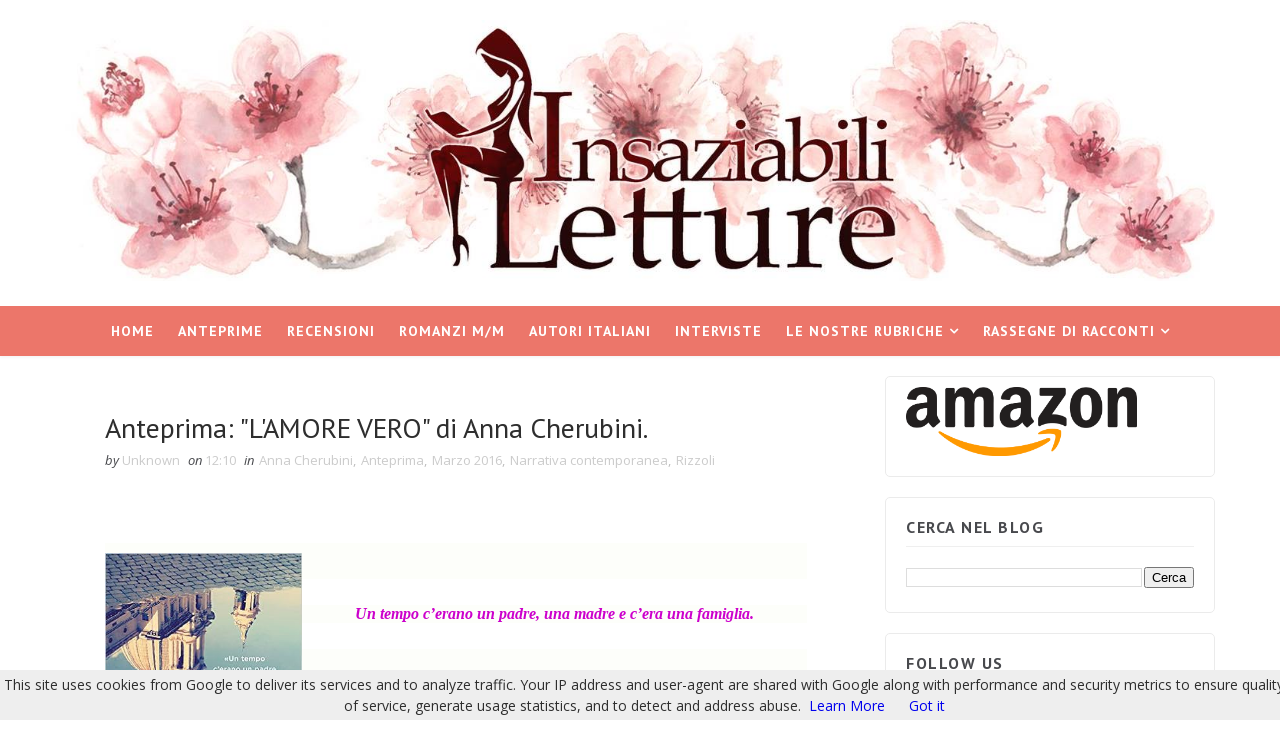

--- FILE ---
content_type: text/javascript; charset=UTF-8
request_url: https://www.insaziabililetture.it/feeds/posts/default/-/Rizzoli?alt=json-in-script&max-results=3&callback=jQuery111005457722444655801_1769103928142&_=1769103928143
body_size: 38561
content:
// API callback
jQuery111005457722444655801_1769103928142({"version":"1.0","encoding":"UTF-8","feed":{"xmlns":"http://www.w3.org/2005/Atom","xmlns$openSearch":"http://a9.com/-/spec/opensearchrss/1.0/","xmlns$blogger":"http://schemas.google.com/blogger/2008","xmlns$georss":"http://www.georss.org/georss","xmlns$gd":"http://schemas.google.com/g/2005","xmlns$thr":"http://purl.org/syndication/thread/1.0","id":{"$t":"tag:blogger.com,1999:blog-8875492563147837519"},"updated":{"$t":"2025-08-18T20:14:26.236+02:00"},"category":[{"term":"Anteprima"},{"term":"Recensioni"},{"term":"Newton Compton"},{"term":"M\/M"},{"term":"Thriller"},{"term":"Autori italiani"},{"term":"Romance"},{"term":"Romance Contemporaneo"},{"term":"Self Publishing"},{"term":"Erotico"},{"term":"New Adult"},{"term":"Mondadori"},{"term":"Harlequin Mondadori"},{"term":"Triskell Edizioni"},{"term":"Harper Collins Italia"},{"term":"Dreamspinner Press"},{"term":"Fantasy"},{"term":"Leggereditore"},{"term":"Contemporary Romance"},{"term":"Sperling \u0026 Kupfer"},{"term":"Romance Storico"},{"term":"Narrativa contemporanea"},{"term":"Young Adult"},{"term":"Paranormal Romance"},{"term":"Rizzoli"},{"term":"Contemporaneo"},{"term":"Giugno 2015"},{"term":"Narrativa"},{"term":"Romanzo"},{"term":"Romanzo Storico"},{"term":"Giugno 2016"},{"term":"Luglio 2015"},{"term":"Maggio 2016"},{"term":"Ottobre 2015"},{"term":"Maggio 2015"},{"term":"Marzo 2016"},{"term":"M\/M Contemporaneo"},{"term":"Nord"},{"term":"Romantic Suspense"},{"term":"Aprile 2016"},{"term":"Garzanti"},{"term":"Settembre 2015"},{"term":"Novembre 2016"},{"term":"Romanzo Rosa"},{"term":"Quixote Edizioni"},{"term":"Gennaio 2016"},{"term":"Marzo 2015"},{"term":"Ottobre 2016"},{"term":"Aprile 2015"},{"term":"Febbraio 2016"},{"term":"Piemme"},{"term":"Settembre 2016"},{"term":"Febbraio 2017"},{"term":"Novembre 2015"},{"term":"Marzo 2017"},{"term":"Febbraio 2015"},{"term":"Luglio 2016"},{"term":"Gennaio 2017"},{"term":"Giveaway"},{"term":"Maggio 2017"},{"term":"De Agostini"},{"term":"Giugno 2014"},{"term":"Giunti"},{"term":"Maggio 2018"},{"term":"Emma Books"},{"term":"Luglio 2014"},{"term":"Giugno 2017"},{"term":"Aprile 2014"},{"term":"eLit"},{"term":"Aprile 2017"},{"term":"Aprile 2018"},{"term":"Settembre 2014"},{"term":"Fabbri"},{"term":"Ottobre 2014"},{"term":"Erotico Contemporaneo"},{"term":"Dicembre 2015"},{"term":"Febbraio 2018"},{"term":"Maggio 2014"},{"term":"Romanzo Contemporaneo"},{"term":"YouFeel"},{"term":"Corbaccio"},{"term":"Urban Fantasy"},{"term":"Gennaio 2018"},{"term":"Ottobre 2017"},{"term":"Settembre 2017"},{"term":"Marzo 2018"},{"term":"Prossimamente"},{"term":"Gennaio 2015"},{"term":"Novembre 2014"},{"term":"Giugno 2018"},{"term":"Agosto 2016"},{"term":"Inediti"},{"term":"News"},{"term":"Paranormal"},{"term":"Giallo"},{"term":"Luglio 2017"},{"term":"Aprile 2019"},{"term":"Gennaio 2014"},{"term":"Le nostre rubriche"},{"term":"Fanucci"},{"term":"Dicembre 2016"},{"term":"L'Angolo di Matesi"},{"term":"Marzo 2014"},{"term":"Novembre 2017"},{"term":"Agosto 2015"},{"term":"Storico"},{"term":"Agosto 2017"},{"term":"Distopico"},{"term":"Fantasy YA"},{"term":"Febbraio 2014"},{"term":"Ottobre 2018"},{"term":"Dicembre 2014"},{"term":"Settembre 2013"},{"term":"Novembre 2018"},{"term":"Amazon Crossing"},{"term":"Ottobre 2013"},{"term":"Tre60"},{"term":"Always Publishing"},{"term":"Fantascienza"},{"term":"Giugno 2013"},{"term":"Historical Romance"},{"term":"Luglio 2018"},{"term":"Rassegne di racconti"},{"term":"Novembre 2013"},{"term":"Amazon Publishing"},{"term":"Agosto 2014"},{"term":"Agosto 2018"},{"term":"Luglio 2019"},{"term":"Delos Books"},{"term":"Edizioni Piemme"},{"term":"Adele Vieri Castellano"},{"term":"Film"},{"term":"Quixote Translations"},{"term":"Settembre 2018"},{"term":"Jennifer L. Armentrout"},{"term":"Marzo 2019"},{"term":"Monica Lombardi"},{"term":"Chrysalide"},{"term":"Mary Balogh"},{"term":"Dicembre 2013"},{"term":"Dicembre 2017"},{"term":"Horror"},{"term":"Omnibus"},{"term":"Dark romance"},{"term":"Mary Calmes"},{"term":"Novembre 2019"},{"term":"Hope Edizioni"},{"term":"Laura Gay"},{"term":"Romance Sportivo"},{"term":"BlueNocturne"},{"term":"Maya Banks"},{"term":"Bookme"},{"term":"Erotic Romance"},{"term":"Sylvia Day"},{"term":"Blogtour"},{"term":"Dreamspinner Press Italiano"},{"term":"Longanesi"},{"term":"Paranormal Romance YA"},{"term":"DeA Planeta"},{"term":"Gena Showalter"},{"term":"Gennaio 2019"},{"term":"TimeCrime"},{"term":"Amy Lane"},{"term":"Giunti Y"},{"term":"Harmony Destiny"},{"term":"Insaziabili Storici"},{"term":"J.R. Ward"},{"term":"Narrativa per ragazzi"},{"term":"Nora Roberts"},{"term":"Dark Contemporary Romance"},{"term":"Jay Crownover"},{"term":"Lisa Kleypas"},{"term":"Christina Lauren"},{"term":"De Agostini YA"},{"term":"Harmony Bianca"},{"term":"Thriller storico"},{"term":"Amore fra le Righe"},{"term":"Jennifer Probst"},{"term":"Segnalazioni"},{"term":"AA.VV."},{"term":"Agosto 2019"},{"term":"Delrai Edizioni"},{"term":"Emma Chase"},{"term":"Intervista"},{"term":"Urban Fantasy YA"},{"term":"Harmony"},{"term":"Harmony Collezione"},{"term":"Harmony Passion"},{"term":"Harmony Romance"},{"term":"Maisey Yates"},{"term":"Monica Murphy"},{"term":"maggio 2019"},{"term":"Angela D'Angelo"},{"term":"Cassandra Clare"},{"term":"Harmony Jolly"},{"term":"L.A. Witt"},{"term":"Susan Elizabeth Phillips"},{"term":"Agosto 2013"},{"term":"Andrew Grey"},{"term":"Consigli per la scrittura: Laura Gay"},{"term":"Erotic Suspense"},{"term":"Febbraio 2019"},{"term":"Harmony History"},{"term":"Luglio 2013"},{"term":"M\/M Paranormal"},{"term":"Paola Gianinetto"},{"term":"Senza Sfumature"},{"term":"Eli Easton"},{"term":"I Grandi Romanzi Storici"},{"term":"La Mela Avvelenata"},{"term":"Lora Leigh"},{"term":"Mafia Romance"},{"term":"Mistery"},{"term":"Romantic Xmas"},{"term":"Suspense"},{"term":"Dicembre 2018"},{"term":"Elisabetta Flumeri"},{"term":"Gabriella Giacometti"},{"term":"Harmony I Grandi Romanzi Storici"},{"term":"History"},{"term":"Marie Sexton"},{"term":"Sarah Morgan"},{"term":"Anna Premoli"},{"term":"Anne Stuart"},{"term":"Carol Marinelli"},{"term":"Carole Mortimer"},{"term":"Cassandra Rocca"},{"term":"Distopico YA"},{"term":"Genesis Publishing"},{"term":"Harmony Special Saga"},{"term":"Ironico"},{"term":"Josh Lanyon"},{"term":"Kresley Cole"},{"term":"Maria Masella"},{"term":"Narrativa Storica"},{"term":"Romanzi Rosa"},{"term":"Delos Digital"},{"term":"Lynne Graham"},{"term":"PIEMME Freeway"},{"term":"Pepper Winters"},{"term":"Sport Romance"},{"term":"Stephen King"},{"term":"Chiara Cilli"},{"term":"Fazi Editore"},{"term":"Jessica Sorensen"},{"term":"Jodi E.Malpas"},{"term":"Katie McGarry"},{"term":"Maggio 2013"},{"term":"Megan Maxwell"},{"term":"Serie TV"},{"term":"Amabile Giusti"},{"term":"BDSM"},{"term":"Colleen Hoover"},{"term":"Dunwich Edizioni"},{"term":"Gennaio 2020"},{"term":"Jamie McGuire"},{"term":"Kate Hardy"},{"term":"Mariangela Camocardi"},{"term":"N.R. Walker"},{"term":"Romantico"},{"term":"Sagara Lux"},{"term":"Tiffany Reisz"},{"term":"Anna Todd"},{"term":"Emozionante"},{"term":"Fanucci Editore"},{"term":"Giugno 2019"},{"term":"I Romanzi Storici"},{"term":"M. Leighton"},{"term":"Out of Italy"},{"term":"Penelope Douglas"},{"term":"Poliziesco"},{"term":"Viviana Giorgi"},{"term":"Bronwyn Scott"},{"term":"Cardeno C."},{"term":"Charlie Cochet"},{"term":"Diego Collaveri"},{"term":"Jojo Moyes"},{"term":"Kate Hewitt"},{"term":"Lettere Animate"},{"term":"Noir"},{"term":"Ritratti d'Autore"},{"term":"Samantha Young"},{"term":"Sara Tessa"},{"term":"SperlingPRIVÉ"},{"term":"Stephanie Laurens"},{"term":"Abigail Roux"},{"term":"Aprile 2020"},{"term":"Caitlin Crews"},{"term":"Chiara Parenti"},{"term":"Diana Palmer"},{"term":"Dream Force"},{"term":"Francesca Cani"},{"term":"Harmony Temptation"},{"term":"Jeaniene Frost"},{"term":"Lauren Blakely"},{"term":"M\/M BDSM"},{"term":"Mara Roberti"},{"term":"Maureen Child"},{"term":"Narrativa moderna e contemporanea"},{"term":"Passioni Romantiche"},{"term":"Patricia Logan"},{"term":"San Valentino"},{"term":"Settembre 2019"},{"term":"Tutti al cinema!"},{"term":"Western"},{"term":"Abby Green"},{"term":"Alexia Bianchini"},{"term":"Anna Grieco"},{"term":"Ariel Tachna"},{"term":"Beth Kery"},{"term":"Dark Erotic Romance"},{"term":"I Romanzi Mondadori"},{"term":"Jessica Clare"},{"term":"Laurell K. Hamilton"},{"term":"Libromania - De Agostini"},{"term":"Lorraine Heath"},{"term":"Louise Allen"},{"term":"Narrativa Rosa"},{"term":"Patrisha Mar"},{"term":"Racconto"},{"term":"Raine Miller"},{"term":"Sherrilyn Kenyon"},{"term":"Sue Brown"},{"term":"Susan Mallery"},{"term":"Amarganta"},{"term":"Avventura"},{"term":"Cathy Williams"},{"term":"Chelsea M. Cameron"},{"term":"Drammatico"},{"term":"Elle Kennedy"},{"term":"Heather Graham"},{"term":"History Crime"},{"term":"K.A. Linde"},{"term":"K.C. Wells"},{"term":"Karen Swan"},{"term":"Kasey Michaels"},{"term":"Kim Fielding"},{"term":"Kristen Ashley"},{"term":"Larissa Ione"},{"term":"Leta Blake"},{"term":"Linda Kent"},{"term":"M\/M Urban Fantasy"},{"term":"Monique Scisci"},{"term":"MyLit"},{"term":"Ottobre 2019"},{"term":"Pamela Clare"},{"term":"Rachel Van Dyken"},{"term":"Raffaella V. Poggi"},{"term":"Roberta Ciuffi"},{"term":"Shayla Black"},{"term":"Simona Liubicich"},{"term":"Sophie Kinsella"},{"term":"Terri Brisbin"},{"term":"harmony MyLit"},{"term":"Amy Harmon"},{"term":"Anne Herries"},{"term":"Catherine BC"},{"term":"Commedia Romantica"},{"term":"Cristina Bruni"},{"term":"Daniela Volontè"},{"term":"Dietro la Maschera"},{"term":"Edy Tassi"},{"term":"Elena Taroni Dardi"},{"term":"Elena e Michela Martignoni"},{"term":"Frassinelli"},{"term":"Giovanna Roma"},{"term":"Harmony I Grandi Romanzi Storici Special"},{"term":"I Grandi Romanzi Storici Seduction"},{"term":"I Grandi Romanzi Storici Special"},{"term":"Il meglio di Harmony"},{"term":"James Patterson"},{"term":"Jenny Anastan"},{"term":"Jess Michaels"},{"term":"K.A. Tucker"},{"term":"Karin Slaughter"},{"term":"Lara Adrian"},{"term":"Lauren Layne"},{"term":"Madeline Hunter"},{"term":"Mamma Editori"},{"term":"Nicola Cornick"},{"term":"Ornella Albanese"},{"term":"S.M. May"},{"term":"Salani"},{"term":"Susan Wiggs"},{"term":"Agnes Moon"},{"term":"Alice Winchester"},{"term":"Cecile Bertod"},{"term":"Cinzia Giorgio"},{"term":"Delos Crime"},{"term":"Fantasy storico"},{"term":"Harmony I Romanzi Storici"},{"term":"Holly Black"},{"term":"Jen McLaughlin"},{"term":"Jessica Gilmore"},{"term":"Jill Shalvis"},{"term":"Karina Halle"},{"term":"Keira Andrews"},{"term":"Kiera Cass"},{"term":"Kristen Proby"},{"term":"Laura Randazzo"},{"term":"Lauren Rowe"},{"term":"Lynda Aicher"},{"term":"One"},{"term":"RJ Scott"},{"term":"Rebecca Winters"},{"term":"Samantha Towle"},{"term":"Sarina Bowen"},{"term":"Scrittura creativa"},{"term":"Sharon Kendrick"},{"term":"Sophie Jackson"},{"term":"Tania Paxia"},{"term":"Thea Harrison"},{"term":"Theresa Melville"},{"term":"Vedogrande"},{"term":"Vicki Lewis Thompson"},{"term":"youcanprint"},{"term":"Alison Kent"},{"term":"Amanda McCabe"},{"term":"Amneris Di Cesare"},{"term":"Andrea Laurence"},{"term":"Ann Lethbridge"},{"term":"Barbara Dunlop"},{"term":"Barbara Riboni"},{"term":"Biografia"},{"term":"Booksalad"},{"term":"C. D. Reiss"},{"term":"Chick lit"},{"term":"Cover Reveal"},{"term":"EWWA"},{"term":"Emily Pigozzi"},{"term":"Follie Letterarie"},{"term":"George R.R. Martin"},{"term":"Georgie Lee"},{"term":"Jay Northcote"},{"term":"Julia Quinn"},{"term":"K. C. Wells"},{"term":"Katherine Garbera"},{"term":"Kirsty Moseley"},{"term":"Kristan Higgins"},{"term":"Kylie Scott"},{"term":"L.J. Shen"},{"term":"Laurelin Paige"},{"term":"Leanne Banks"},{"term":"Lori Foster"},{"term":"Lucinda Riley"},{"term":"Maya Blake"},{"term":"Miriam Tocci"},{"term":"Renae Kaye"},{"term":"Rhys Ford"},{"term":"Rick Riordan"},{"term":"Rossella Calabrò"},{"term":"SJD Peterson"},{"term":"Sarah Mallory"},{"term":"Susan Laine"},{"term":"Sveva Casati Modignani"},{"term":"Tara Lain"},{"term":"True Blood"},{"term":"Velonero"},{"term":"Abbi Glines"},{"term":"Ali McNamara"},{"term":"Anna Chillon"},{"term":"Aurora Rose Reynolds"},{"term":"Bella Andre"},{"term":"Cat Shield"},{"term":"Catherine Bybee"},{"term":"Charlotte Lays"},{"term":"Dark"},{"term":"Emiliana De Vico"},{"term":"Erin Watt"},{"term":"Ester Ashton"},{"term":"Federica D'Ascani"},{"term":"Felicia Kingsley"},{"term":"Feltrinelli"},{"term":"GDS Editrice"},{"term":"Harmony Extra"},{"term":"J.Lynn"},{"term":"Jo Leigh"},{"term":"Julia London"},{"term":"K.A. Merikan"},{"term":"Leisa Rayven"},{"term":"Leslie Kelly"},{"term":"Lucrezia Scali"},{"term":"Marcello Simoni"},{"term":"Marguerite Kaye"},{"term":"Mary Higgins Clark"},{"term":"Mary Kubica"},{"term":"Megan Hart"},{"term":"Michelle Conder"},{"term":"Naike Ror"},{"term":"Nalini Singh"},{"term":"Nora Noir"},{"term":"Penelope Ward"},{"term":"Penny Jordan"},{"term":"R. L. Mathewson"},{"term":"Rachel Hawkins"},{"term":"Runa Editrice"},{"term":"Sabrina Grementieri"},{"term":"Sabrina Jeffries"},{"term":"Saggio"},{"term":"Sandi Lynn"},{"term":"Sci - Fi"},{"term":"Steampunk"},{"term":"Tara Sivec"},{"term":"Teodora Kostova"},{"term":"Veronica Roth"},{"term":"Òphiere"},{"term":"Abigail Barnette"},{"term":"Adelia Marino"},{"term":"Alessandra Paoloni"},{"term":"Alessandra Torre"},{"term":"Amanda Stevens"},{"term":"Anja Massetani"},{"term":"Annie West"},{"term":"Aurora R. Corsini"},{"term":"Barbara Cartland"},{"term":"Butterfly Edizioni"},{"term":"Candace Camp"},{"term":"Carla Kelly"},{"term":"Carmen Bruni"},{"term":"Cat Grant"},{"term":"Colleen Gleason"},{"term":"Dani Collins"},{"term":"Debora C. Tepes"},{"term":"Deborah Fasola"},{"term":"Desy Giuffrè"},{"term":"Elisabetta Motta"},{"term":"Elizabeth Beacon"},{"term":"Elizabeth Hoyt"},{"term":"Estelle Hunt"},{"term":"Fantascienza YA"},{"term":"Fazi"},{"term":"Febbraio 2020"},{"term":"Federica Soprani"},{"term":"Fernanda Romani"},{"term":"Francesco Gungui"},{"term":"Heidi Cullinan"},{"term":"Jennifer Faye"},{"term":"Jenny Han"},{"term":"Joanne Rock"},{"term":"Josephine Angelini"},{"term":"Julie Anne Long"},{"term":"Julie Garwood"},{"term":"Kandy Shepherd"},{"term":"Karen Hawkins"},{"term":"Kate Sherwood"},{"term":"Kathleen McGregor"},{"term":"Kathryn Taylor"},{"term":"LGBT"},{"term":"Ledra"},{"term":"Letizia Draghi"},{"term":"Licia Troisi"},{"term":"Lisa R. Jones"},{"term":"Lucy Gordon"},{"term":"M\/M Erotico"},{"term":"Madeleine Urban"},{"term":"Maggie Shayne"},{"term":"Margaret Gaiottina"},{"term":"Marie Force"},{"term":"Marie Lu"},{"term":"Mila Orlando"},{"term":"Nicholas Sparks"},{"term":"Poppy Dennison"},{"term":"Portia Da Costa"},{"term":"Queen Edizioni"},{"term":"Rachel Gibson"},{"term":"Richelle Mead"},{"term":"Robyn Carr"},{"term":"Scotty Cade"},{"term":"Sissi Drake"},{"term":"Spinnaker"},{"term":"Susan Meier"},{"term":"Susan Moretto"},{"term":"Suzanne Brockmann"},{"term":"Tina Beckett"},{"term":"Ucronia"},{"term":"Valentina C. Brin"},{"term":"Vi Keeland"},{"term":"Virginia Bramati"},{"term":"YA"},{"term":"Z.A. Maxfield"},{"term":"Alafair Burke"},{"term":"Aleksandr Voinov"},{"term":"Alexandra J. Forrest"},{"term":"Alison Roberts"},{"term":"Angela Contini"},{"term":"Angela Marsons"},{"term":"Angela White"},{"term":"Anna Martin"},{"term":"Anne O'Brien"},{"term":"Anne Tenino"},{"term":"Annie Burrows"},{"term":"Antologia"},{"term":"Barbara Wallace"},{"term":"Belle Aurora"},{"term":"Brittainy C. Cherry"},{"term":"Cara Colter"},{"term":"Carol Townend"},{"term":"Charlaine Harris"},{"term":"Christiana V"},{"term":"Clara Sanchez"},{"term":"Con Riley"},{"term":"Cora Carmack"},{"term":"Corina Bomann"},{"term":"Corinne Micheals"},{"term":"Cristina Caboni"},{"term":"Danielle Steel"},{"term":"Daria Torresan"},{"term":"Della Parker"},{"term":"Dicembre 2019"},{"term":"Dietro la maschera concorso"},{"term":"Elisa S. Amore"},{"term":"Fabio Geda"},{"term":"Francesca Rossi"},{"term":"Gail McHugh"},{"term":"Giugno 2020"},{"term":"Giulia Ross"},{"term":"Harmony HotLit"},{"term":"Helen Dickson"},{"term":"J. Kenner"},{"term":"Jenny Hale"},{"term":"Joanna Fulford"},{"term":"Joanne Harris"},{"term":"Jodi Picoult"},{"term":"Julia Justiss"},{"term":"Julianne MacLean"},{"term":"Julie Kagawa"},{"term":"Kat Cantrell"},{"term":"Katia Anelli"},{"term":"Katy Evans"},{"term":"Katy Regnery"},{"term":"Kendall Ryan"},{"term":"Kerstin Gier"},{"term":"Kristen Callihan"},{"term":"L.B. Gregg"},{"term":"L.F.Koraline"},{"term":"La Corte Editore"},{"term":"Laura Lee Guhrke"},{"term":"Laura Pellegrini"},{"term":"Laura Schiavini"},{"term":"Lauren Kate"},{"term":"Lauren Oliver"},{"term":"Lexi Ryan"},{"term":"Lidia Calvano"},{"term":"Lidia Ottelli"},{"term":"Lily Carpenetti"},{"term":"Linda Bertasi"},{"term":"Lisa Jane Smith"},{"term":"Lisa Worrall"},{"term":"Lorelei James"},{"term":"Lori Wilde"},{"term":"Luca Bianchini"},{"term":"M\/M Fantascienza"},{"term":"Maggio 2019."},{"term":"Malia Delrai"},{"term":"Manuel Sgarella"},{"term":"Marco Magnone"},{"term":"Margaret Moore"},{"term":"Maria Teresa Casella"},{"term":"Marilena Barbagallo"},{"term":"Marta Savarino"},{"term":"Maureen Johnson"},{"term":"Melanie Milburne"},{"term":"Melissa Foster"},{"term":"Meredith Wild"},{"term":"Merline Lovelace"},{"term":"Mia Sheridan"},{"term":"Michael Crichton"},{"term":"Michela Marrucci"},{"term":"Michelle Douglas"},{"term":"Michelle Willingham"},{"term":"Molly McAdams"},{"term":"Nicola Marsh"},{"term":"Olivia Gates"},{"term":"Oroscopo"},{"term":"Robin C"},{"term":"Sarah MacLean"},{"term":"Scarlet Wilson"},{"term":"Silvia Carbone"},{"term":"Sophia James"},{"term":"Stella Bright"},{"term":"Susan Carlisle"},{"term":"Suspence"},{"term":"Suzanne Young"},{"term":"Time travel"},{"term":"Valentina F."},{"term":"Viviana Leo"},{"term":"Whitney Gracia Williams"},{"term":"Yvonne Lindsay"},{"term":"8 marzo"},{"term":"A.G. Howard"},{"term":"A.I. Cudil"},{"term":"A.M. Hargrove"},{"term":"Acheron Books"},{"term":"Alexandra Sellers"},{"term":"Alexis Hall"},{"term":"Amy Ruttan"},{"term":"Anna Campbell"},{"term":"Anonima Strega"},{"term":"Anouska Knight"},{"term":"Antonella Aigle"},{"term":"Azione"},{"term":"BA Tortuga"},{"term":"Barbara Baraldi"},{"term":"Blythe Gifford"},{"term":"Candice Hern"},{"term":"Carole Matthews"},{"term":"Chantelle Shaw"},{"term":"Christine Merrill"},{"term":"Cick Lit"},{"term":"Claire Contreras"},{"term":"Claudia Gray"},{"term":"Connie Furnari"},{"term":"Corinne Savanese"},{"term":"Damster"},{"term":"Dark Contemporaneo"},{"term":"Denise Lynn"},{"term":"Diane Gaston"},{"term":"E.L. James"},{"term":"Elizabeth Boyle"},{"term":"Emma Hart"},{"term":"Eva Palumbo"},{"term":"Eveline Durand"},{"term":"Fabiola D'Amico"},{"term":"Federica Bosco"},{"term":"Federico Maria Rivalta"},{"term":"Fiona Harper"},{"term":"Fiorella Rigoni"},{"term":"Forbidden Romance"},{"term":"Francesco Caringella"},{"term":"Francesco Mastinu"},{"term":"Gayle Forman"},{"term":"Gennaio 2013"},{"term":"Georgia Cates"},{"term":"Gina L. Maxwell"},{"term":"Giorgia Golfetto"},{"term":"Giorgia Penzo"},{"term":"Glenn Cooper"},{"term":"Harmony Grandi Storici Seduction"},{"term":"Harmony House of Crime"},{"term":"I romanzi Extra Passion"},{"term":"Ilaria Soragni"},{"term":"Inedito"},{"term":"Irene Cao"},{"term":"J.A. Redmerski"},{"term":"Jana Aston"},{"term":"Jane Harvey-Berrick"},{"term":"Janice Maynard"},{"term":"Janice Preston"},{"term":"Jasinda Wilder"},{"term":"Jessica Bird"},{"term":"Jillian Dodd"},{"term":"Jo Beverley"},{"term":"Joan Wolf"},{"term":"Joe Abercrobie"},{"term":"John Green"},{"term":"John Grisham"},{"term":"Joss Wood"},{"term":"Judith McNaught"},{"term":"Jules Bennett"},{"term":"Julia James"},{"term":"Julie James"},{"term":"Kasie West"},{"term":"Katie Ashley"},{"term":"Kelly Hunter"},{"term":"Kim Karr"},{"term":"Kira Sinclair"},{"term":"Kody Keplinger"},{"term":"Kora Knight"},{"term":"Kristen Kyle"},{"term":"Kristina Douglas"},{"term":"L.D.Blooms"},{"term":"Lain"},{"term":"Laurel McKee"},{"term":"Liz Tyner"},{"term":"Loretta Chase"},{"term":"Louisa Heaton"},{"term":"Luce Loi"},{"term":"Lucia Guglielminetti"},{"term":"Lyn Stone"},{"term":"Maggio 2020"},{"term":"Manuela Chiarottino"},{"term":"Marco Canella"},{"term":"Margaret McPhee"},{"term":"Maria Luisa Minarelli"},{"term":"Marilena Boccola"},{"term":"Marion Lennox"},{"term":"Marion Seals"},{"term":"Mary Jo Putney"},{"term":"Mary Nichols"},{"term":"Massimo Lugli"},{"term":"Melinda Miller"},{"term":"Melissa de la Cruz"},{"term":"Michela Piazza"},{"term":"Michelle Styles"},{"term":"Mickie B. Ashling"},{"term":"Milly Johnson"},{"term":"Miriam Formenti"},{"term":"Mischief Corner Books"},{"term":"Mystery"},{"term":"Natalie Anderson"},{"term":"Nicole Teso"},{"term":"Nikki Logan"},{"term":"Nuova uscita"},{"term":"Olivia Crosio"},{"term":"Paola Grimaldi"},{"term":"Paola Picasso"},{"term":"Pedro Chargas Freitas"},{"term":"Peggy Moreland"},{"term":"Piper Vaughn"},{"term":"Pittacus Lore"},{"term":"R.L. Naquin"},{"term":"Rebecca Donovan"},{"term":"Romance Contemporaneo YA"},{"term":"S.C. Stephens"},{"term":"Samantha Hunter"},{"term":"Sara Bennett"},{"term":"Sara Purpura"},{"term":"Sarah Fine"},{"term":"Sarah J. Maas"},{"term":"Saskia Walker"},{"term":"Serena Versari"},{"term":"Sherryl Woods"},{"term":"Silvia Montemurro"},{"term":"Simona Diodovich"},{"term":"Simone Lari"},{"term":"Stephanie Bond"},{"term":"Stephenie Meyer"},{"term":"Sue Mackay"},{"term":"Susan Stephens"},{"term":"TJ Klune"},{"term":"Tawny Weber"},{"term":"Teresa Carpenter"},{"term":"Terri E. Laine"},{"term":"Terri Osburn"},{"term":"Terry Brooks"},{"term":"Thriller Fantascientifico"},{"term":"Valeria Luzi"},{"term":"Valerio La Martire"},{"term":"Velia Rizzoli Benfenati"},{"term":"Vicky S. Dreiling"},{"term":"Virginia Parisi"},{"term":"Vittoria Corella"},{"term":"il Ciliegio"},{"term":"A.D.Ellis"},{"term":"Adele Ashworth"},{"term":"Adriana Mastroeni"},{"term":"Alessandro Manzoni"},{"term":"Alexandra Bracken"},{"term":"Alexandra Brown"},{"term":"Alexandre Dumas"},{"term":"Alice Clayton"},{"term":"Alison DeLaine"},{"term":"Alyssa Everett"},{"term":"Angela Iezzi"},{"term":"Angelica B."},{"term":"Angelica Cremascoli"},{"term":"Anne Barton"},{"term":"Anne Oliver"},{"term":"Antonella Pellegrino"},{"term":"Antonio Fusco"},{"term":"Arwen Elys Dayton"},{"term":"Ashley John"},{"term":"Audrey Carlan"},{"term":"Ava Lohan"},{"term":"B.B. Reid"},{"term":"Beatrice De Carli"},{"term":"Becca Fitzpatrick"},{"term":"Bianca Marconero"},{"term":"Brad Boney"},{"term":"Brenda Jackson"},{"term":"Brunilda Begaj"},{"term":"Bur Rizzoli"},{"term":"C.J. Daugherty"},{"term":"Callie Hart"},{"term":"Caroline Anderson"},{"term":"Cate Ashwood"},{"term":"Chiara Panzuti"},{"term":"Christina B. Assouad"},{"term":"Christine Feehan"},{"term":"Claire Douglas"},{"term":"Conn Iggulden"},{"term":"Cristina Chiperi"},{"term":"Cristina Lattaro"},{"term":"Daniela Farnese"},{"term":"Daniela Sacerdoti"},{"term":"Debbie Macomber"},{"term":"Deborah Desire"},{"term":"Diego Galdino"},{"term":"Dinah Jefferies"},{"term":"Elisa Gioia"},{"term":"Elisabet Benavent"},{"term":"Elisabetta Barbara De Sanctis"},{"term":"Elizabeth Bevarly"},{"term":"Ellie MacDonald"},{"term":"Eloisa James"},{"term":"Emiliana Erriquez"},{"term":"Emilie Rose"},{"term":"Emily Forbes"},{"term":"Emma Holly"},{"term":"Emma Mars"},{"term":"Enedhil"},{"term":"Erin E. Keller"},{"term":"Ethan Day"},{"term":"Evie Hunter"},{"term":"Fanny Di Natale"},{"term":"Fantastico"},{"term":"Fantasy NA"},{"term":"Fiona Brand"},{"term":"Francesco Falconi"},{"term":"Freda Wolff"},{"term":"G.J. Walker-Smith"},{"term":"Gilgamesh Edizioni"},{"term":"Giulia Borgato"},{"term":"Golem Edizioni"},{"term":"Grazia Di Salvo"},{"term":"Harmony Regency"},{"term":"Heather Killough-Walden"},{"term":"Hugh Howey"},{"term":"I Romanzi Oro"},{"term":"Imogen Barnabas"},{"term":"Indra Vaughn"},{"term":"Irene Grazzini"},{"term":"Isabel Sharpe"},{"term":"Jaci Burton"},{"term":"James Rollins"},{"term":"Jennifer Lewis"},{"term":"Jennifer Miller"},{"term":"Jo Rebel"},{"term":"John Connolly"},{"term":"John Inman"},{"term":"Jordan L. Hawk"},{"term":"Joshilyn Jackson"},{"term":"Juliet Landon"},{"term":"June Gray"},{"term":"K. Bromberg"},{"term":"Kaje Harper"},{"term":"Karen Ranney"},{"term":"Kathy Reichs"},{"term":"Kim Lawrence"},{"term":"Lance Rubin"},{"term":"Lane Hayes"},{"term":"Laura Caterina Benedetti"},{"term":"Laura Fioretti"},{"term":"Laura Martin"},{"term":"Lee Child"},{"term":"Lesley Jones"},{"term":"Lev Tolstoj"},{"term":"Lisa Marie Rice"},{"term":"Louise Fuller"},{"term":"Luca Rossi"},{"term":"Lynn Raye Harrys"},{"term":"Lynsay Sands"},{"term":"M. Robinson"},{"term":"M.J. O'Shea"},{"term":"M.J. O’Shea"},{"term":"M.J.Heron"},{"term":"M.R.C. Kasasian"},{"term":"M\/M\/M"},{"term":"Macrina Mirti"},{"term":"Maggie Stiefvater"},{"term":"Marco Erba"},{"term":"Marianna Mineo"},{"term":"Mariella Mogni"},{"term":"Marta Palazzesi"},{"term":"Massimo Della Penna"},{"term":"Melissa Hill"},{"term":"Meriel Fuller"},{"term":"Mhairi McFarlane"},{"term":"Michael Connelly"},{"term":"Michael Murphy"},{"term":"Mondadori Electa"},{"term":"Mondolibri"},{"term":"Natasha Boyd"},{"term":"Natasha Madison"},{"term":"Nativi Digitali Edizioni"},{"term":"Nicole Williams"},{"term":"Novembre 2021"},{"term":"P.D. Singer"},{"term":"Pam Jenoff"},{"term":"Pamela Boiocchi"},{"term":"Pandora"},{"term":"Paolo Cammilli"},{"term":"Paranormal YA"},{"term":"Passion Top Edition"},{"term":"Paula Hawkins"},{"term":"Penny Reid"},{"term":"Pink"},{"term":"Pippa Croft"},{"term":"R. M. Stuart"},{"term":"Rachael Thomas"},{"term":"Rainbow Rowell"},{"term":"Regina Pozzati"},{"term":"Renée Carlino"},{"term":"Riccardo Bruni"},{"term":"Rick R. Reed"},{"term":"River Jaymes"},{"term":"Robert Bryndza"},{"term":"Robert Dugoni"},{"term":"Romanzo Distopico"},{"term":"Runny Magma"},{"term":"Sara Rattaro"},{"term":"Sara Shepard"},{"term":"Sarah Dessen"},{"term":"Sarah Rees Brennan"},{"term":"Scarlett Reese"},{"term":"Scarlett Thomas"},{"term":"Sean Kennedy"},{"term":"Sergio Grea"},{"term":"Settembre 2020"},{"term":"Sophie Pembroke"},{"term":"Soraya Lane"},{"term":"Stefan Ahnhem"},{"term":"Stephanie Perkins"},{"term":"Steve Berry"},{"term":"Storic Adult"},{"term":"Stuart MacBride"},{"term":"Susanna Carr"},{"term":"Susanne Hampton"},{"term":"Sylvain Reynard"},{"term":"TEA"},{"term":"Tahereh Mafi"},{"term":"Tammara Webber"},{"term":"Tara Pammi"},{"term":"Terry Goodkind"},{"term":"Tessa Dare"},{"term":"Thriller Psicologico"},{"term":"Thriller esoterico"},{"term":"Tijan"},{"term":"Trisha Asley"},{"term":"Valeria Corciolani"},{"term":"Vanessa Valentinuzzi"},{"term":"Veronica Deanike"},{"term":"Virginia Rainbow"},{"term":"Wendy Soliman"},{"term":"William Shakespeare"},{"term":"Woman Fiction"},{"term":"Zahra Owens"},{"term":"le gemme"},{"term":"A. E. Wasp"},{"term":"A. Meredith Walters"},{"term":"A.G.Riddle"},{"term":"AE Ryecart"},{"term":"Abigail Gibbs"},{"term":"Abigal Gordon"},{"term":"Addison Moore"},{"term":"Agnès Martin-Lugand"},{"term":"Alessandra Carnevali"},{"term":"Alessia Coppola"},{"term":"Alessia Gazzola"},{"term":"Alessia Litta"},{"term":"Alessia Lo Bianco"},{"term":"Alex Kidwell"},{"term":"Ali Novak"},{"term":"Alice Basso"},{"term":"Allison Casatta"},{"term":"Allison Parr"},{"term":"Amalie Berlin"},{"term":"Amanda Scott"},{"term":"Amazon Encore"},{"term":"Amy Andrews"},{"term":"Amy Talkington"},{"term":"Andrew Peterson"},{"term":"Angela C Ryan"},{"term":"Angela Cutrera"},{"term":"Anita Borriello"},{"term":"Anna Loveangel"},{"term":"Anne Mather"},{"term":"Anne Rainey"},{"term":"Anne Rice"},{"term":"Annie O'Neil"},{"term":"Anordest"},{"term":"Antonella Sacco"},{"term":"April Genevieve Tucholke"},{"term":"Aprilynne Pike"},{"term":"Armando Prieto Perez"},{"term":"Autumn Grey"},{"term":"Ava Dellaira"},{"term":"Axel J. Rose"},{"term":"Ayse Kulin"},{"term":"B.A. Paris"},{"term":"B.G. Thomas"},{"term":"Barbara Taylor Bradford"},{"term":"Barbara Taylor Sissel"},{"term":"Bea Buozzi"},{"term":"Bella Jewel"},{"term":"Blair Holden"},{"term":"Brandon Witt"},{"term":"Brenda Joyce"},{"term":"Butterfly"},{"term":"C. S. Pacat"},{"term":"C.K. Harp"},{"term":"C.L. Parker"},{"term":"Cara Connelly"},{"term":"Carla Neggers"},{"term":"Carol Finch"},{"term":"Caroline Linden"},{"term":"Caroline Roberts"},{"term":"Catherine  Mann"},{"term":"Catherine Ryan Hyde"},{"term":"Cathryn Fox"},{"term":"Cecelia Ahern"},{"term":"Cecilia Randall"},{"term":"Charlie Fletcher"},{"term":"Christie Ridgway"},{"term":"Cicogna"},{"term":"Ciesse"},{"term":"Claire Kingsley"},{"term":"Classic"},{"term":"Concorso Letterario"},{"term":"CreateSpace"},{"term":"Cristina Cassar Scalia"},{"term":"D.W. Marchwell"},{"term":"Dakota Cassidy"},{"term":"Dan Brown"},{"term":"Dani Wade"},{"term":"Daniel Silva"},{"term":"Dark fantasy"},{"term":"Darynda Jones"},{"term":"David Dalglish"},{"term":"David Whitehouse"},{"term":"Deanna Raybourn"},{"term":"Deborah Hale"},{"term":"Devney Perry"},{"term":"Diana Gabaldon"},{"term":"Diane Chamberlain"},{"term":"Diego Ferra"},{"term":"Donna Kauffman"},{"term":"E-lit"},{"term":"Eden Bradley"},{"term":"Eileen Dreyer"},{"term":"Einaudi"},{"term":"Eleanor Herman"},{"term":"Eleonora Carta"},{"term":"Elisa Amoruso"},{"term":"Elisa Trodella"},{"term":"Elisabetta Rossi"},{"term":"Elizabeth Anthony"},{"term":"Elizabeth Lane"},{"term":"Ella Gai"},{"term":"Elle Casey"},{"term":"Emiliano di Meo"},{"term":"Emozione"},{"term":"Eretica Edizioni"},{"term":"Erika Corvo"},{"term":"ErosCultura editore"},{"term":"Estelle Maskame"},{"term":"Ethan Stone"},{"term":"Eva Leigh"},{"term":"Eva Mangas"},{"term":"F.V. Estyer"},{"term":"F\/F"},{"term":"Fabrizio Santi"},{"term":"Febbraio 2013"},{"term":"Federica Alessi"},{"term":"Felice Stevens"},{"term":"Festa della donna"},{"term":"Fleur du Mar"},{"term":"Francesca Borrione"},{"term":"Franco Matteucci"},{"term":"Frank Schätzing"},{"term":"Gabrielle Zevin"},{"term":"Gardner Dozois"},{"term":"Gayle Callen"},{"term":"Georgette Heyer"},{"term":"Gilly MacMillan"},{"term":"Ginny Chiara Viola"},{"term":"Giordana Ungaro"},{"term":"Giugno 2012"},{"term":"Giulia Anna Gallo"},{"term":"Giulia Besa"},{"term":"Giulia Beyman"},{"term":"Giulia Dal Mas"},{"term":"Gothic Romance"},{"term":"Gotico"},{"term":"Grace Burrowes"},{"term":"Greg Iles"},{"term":"HM"},{"term":"Hayley B. James"},{"term":"Heather Burch"},{"term":"Helen Bryan"},{"term":"Helen Kirkman"},{"term":"Helena Huting"},{"term":"Historical Top Edition"},{"term":"HotLit"},{"term":"Huntley Fitzpatrick"},{"term":"I Grandi"},{"term":"Isobel  Starling"},{"term":"J. L. Langley"},{"term":"J.A. Rock"},{"term":"J.K. Rowling"},{"term":"James  Frey"},{"term":"James Dashner"},{"term":"Jane Corry"},{"term":"Jane Costello"},{"term":"Jane Porter"},{"term":"Jane Shemilt"},{"term":"Janelle Denison"},{"term":"Janet MacLeod Trotter"},{"term":"Jason Mott"},{"term":"Jay McLean"},{"term":"Jean-Christophe Grangé"},{"term":"Jennifer Ashley"},{"term":"Jennifer Donnelly"},{"term":"Jennifer Hayward"},{"term":"Jennifer Niven"},{"term":"Jennifer St. Giles"},{"term":"Jenny Blackhurst"},{"term":"Jessica Andersen"},{"term":"Jessica Brockmole"},{"term":"Jessica Park"},{"term":"Jill Cooper"},{"term":"Joanna Wayne"},{"term":"Joe Hill"},{"term":"Johanna Lindsey"},{"term":"John Gwynne"},{"term":"Joya Ryan"},{"term":"Julia Heaberlin"},{"term":"Julia Sykes"},{"term":"Julia Williams"},{"term":"K.J. Charles"},{"term":"KC Burn"},{"term":"Kami Garcia"},{"term":"Kandi Steiner"},{"term":"Karen Booth"},{"term":"Karen Sander"},{"term":"Kat French"},{"term":"Kate Stewart"},{"term":"Kate Walker"},{"term":"Kathie Denosky"},{"term":"Katy Colins"},{"term":"Kelley Armstrong"},{"term":"Kelly Siskind"},{"term":"Kendare Blake"},{"term":"Kendra Elliot"},{"term":"Kerry Lonsdale"},{"term":"Kim Holden"},{"term":"Kristi Gold"},{"term":"L.A. Casey"},{"term":"L.A. Cotton"},{"term":"La vie en Rose"},{"term":"Laura Florand"},{"term":"Laura Mercuri"},{"term":"Lauren Dane"},{"term":"Lauren Myracle"},{"term":"Lavinia Kent"},{"term":"Leah Weston"},{"term":"Leonardo Patrignani"},{"term":"Lesley Lokko"},{"term":"Leylah Attar"},{"term":"Linda Goodnight"},{"term":"Lindsey Kelk"},{"term":"Lisa Henry"},{"term":"Logan Belle"},{"term":"Loredana Frescura"},{"term":"Loreto M. Crisci"},{"term":"Loretta Tarducci"},{"term":"Loribelle Hunt"},{"term":"Lou Watton"},{"term":"Louisa George"},{"term":"Lucy Ellis"},{"term":"Lucy Holliday"},{"term":"Lucy Monroe"},{"term":"Luigi Ballerini"},{"term":"Lynne Marshall"},{"term":"M.A. Church"},{"term":"M.J. Arlidge"},{"term":"Madeleine Wickham"},{"term":"Margaret Mikki"},{"term":"Maria V. Snyder"},{"term":"Marianne Kavanagh"},{"term":"Mario Mazzanti"},{"term":"Maris Black"},{"term":"Marissa Meyer"},{"term":"Mark Edwards"},{"term":"Marsilio"},{"term":"Mary Brendan"},{"term":"Mary Durante"},{"term":"Mary McNear"},{"term":"Mary Wine"},{"term":"Marzo 2020"},{"term":"Meghan March"},{"term":"Mel Sherratt"},{"term":"Melanie Raabe"},{"term":"Melissa Landers"},{"term":"Meredith Duran"},{"term":"Meredith Webber"},{"term":"Mia Asher"},{"term":"Michelle Gable"},{"term":"Mikaela Bley"},{"term":"Miranda Dickinson"},{"term":"Miranda Lee"},{"term":"Mona Kasten"},{"term":"Morgan Cavendish"},{"term":"Morgan Matson"},{"term":"Morgan Rhodes"},{"term":"Morticia Knight"},{"term":"Mystery Romance"},{"term":"N.M. Catalano"},{"term":"Nancy Warren"},{"term":"Narrativa Straniera"},{"term":"Natale"},{"term":"Nicola Yoon"},{"term":"Nicole Locke"},{"term":"Nils Johnson- Shelton"},{"term":"Noelle August"},{"term":"Nora Cocian"},{"term":"Ornella Calcagnile"},{"term":"Paige Harbison"},{"term":"Panesi Edizioni"},{"term":"Paola Zannoner"},{"term":"Patrick Ness"},{"term":"Patrizia Crespi"},{"term":"Paullina Simons"},{"term":"Piemme voci"},{"term":"Pierce Brown"},{"term":"Raccolta"},{"term":"Rachel Bailey"},{"term":"Rain Carrington"},{"term":"Reese Ryan"},{"term":"Regina Kyle"},{"term":"Review Tour"},{"term":"Rick Yancey"},{"term":"Rizzoli Narrativa"},{"term":"Robert Galbraith"},{"term":"Roberta Marasco"},{"term":"Robin Gianna"},{"term":"Robin Wasserman"},{"term":"Robyn Grady"},{"term":"Rosa Ventrella"},{"term":"Rosamund Hodge"},{"term":"Rosie Blake"},{"term":"Ruth Langan"},{"term":"Ruth Ware"},{"term":"S.E. Harmon"},{"term":"S.K.Treymane"},{"term":"SEM Libri"},{"term":"Sabaa Tahir"},{"term":"Sabina Di Gangi"},{"term":"Sabrynex"},{"term":"Safarà Editore"},{"term":"Salla Simukka"},{"term":"Sally Green"},{"term":"Salvo Toscano"},{"term":"Sarah M. Anderson"},{"term":"Scarlet Blackwell"},{"term":"Sherry Thomas"},{"term":"Shiloh Walker"},{"term":"Shira Athony"},{"term":"Silvia Ami"},{"term":"Silvia Devitofrancesco"},{"term":"Silvia Mango"},{"term":"Simona Fagiolini"},{"term":"Simone Laudiero"},{"term":"Sonzogno"},{"term":"Sophie Jordan"},{"term":"Sophie Littlefield"},{"term":"Staci Hart"},{"term":"Stella Knightley"},{"term":"Storia"},{"term":"Susan Andersen"},{"term":"Susan Crawford"},{"term":"Susanna Casciani"},{"term":"Suzanne Enoch"},{"term":"Sylvia Kant"},{"term":"T.A. McKay"},{"term":"TM Smith"},{"term":"Tasha Alexander"},{"term":"Tecno-Thriller"},{"term":"Teresa Medeiros"},{"term":"Teresa Southwick"},{"term":"Tif Extra"},{"term":"Tori Carrington"},{"term":"Traci Chee"},{"term":"Tracy Brogan"},{"term":"Traduttori"},{"term":"Trish Wylie"},{"term":"Tyler King"},{"term":"Umoristico"},{"term":"Unni Lindell"},{"term":"Valentina D'Urbano"},{"term":"Valeria Angela Conti"},{"term":"Valeria Marasco"},{"term":"Vanessa Di Lena"},{"term":"Veronica Scalmazzi"},{"term":"Victoria Aveyard"},{"term":"Victoria Dahl"},{"term":"Vito Bruschini"},{"term":"Wilbur Smith"},{"term":"Ylenia Luciani"},{"term":"2016"},{"term":"A.B. Gayle"},{"term":"A.J. Banner"},{"term":"A.M. Sexton"},{"term":"Adele Ross"},{"term":"Adi Alsaid"},{"term":"Aimee Nicole Walker"},{"term":"Aislinn"},{"term":"Alcheringa"},{"term":"Alessandra Angelini"},{"term":"Alessia Esse"},{"term":"Alessia Garbo"},{"term":"Alex Connor"},{"term":"Alex Marwood"},{"term":"Alexander McCall Smith"},{"term":"Alexis Ann Flower"},{"term":"Alina Bronsky"},{"term":"Alison G. Bailey"},{"term":"Alyson Noël"},{"term":"Amanda Hampson"},{"term":"Amanda Prowse"},{"term":"Amber McKenzie"},{"term":"Amelie Berlin"},{"term":"Amie Kaufman"},{"term":"Amy Engel"},{"term":"Amy Ewing"},{"term":"Amy Plum"},{"term":"Amy Reichert"},{"term":"Andie Brock"},{"term":"Andrea Dilorenzo"},{"term":"Andrea Frediani"},{"term":"Andrea Portes"},{"term":"Andrea Vitali"},{"term":"Andrew Clover"},{"term":"Angela Graham"},{"term":"Angélique Barbérat"},{"term":"Anika Perry"},{"term":"Ann Brashares"},{"term":"Ann Cleeves"},{"term":"Ann Hood"},{"term":"Ann O'Loughlin"},{"term":"Anna Bell"},{"term":"Anna Cleary"},{"term":"Anna De Lorenzo"},{"term":"Anna DePalo"},{"term":"Anna Ekberg"},{"term":"Anna Joy French"},{"term":"Anna Lyndsey"},{"term":"Anna Nicoletto"},{"term":"Anna Zaires"},{"term":"Annabella Michaels"},{"term":"Annarita Petrino"},{"term":"Anne Aguirre"},{"term":"Anne Gracie"},{"term":"Anne Louise Rachelle"},{"term":"Annie Claydon"},{"term":"Annie Gracie"},{"term":"Annmarie McKenna"},{"term":"Anobii"},{"term":"Anthony Doerr"},{"term":"Anthony Ryan"},{"term":"Antonella Arietano"},{"term":"Antonella Maggio"},{"term":"Anyta Sunday"},{"term":"Aprile 2013"},{"term":"Aprile 2021"},{"term":"Argeta Brozi"},{"term":"Ari McKay"},{"term":"Arno Strobel"},{"term":"Attimi Infiniti"},{"term":"Autumn Saper"},{"term":"Avid Press"},{"term":"BJ Harvey"},{"term":"Barbara Daly"},{"term":"Barbara Delinsky"},{"term":"Barbara Graneris"},{"term":"Barbara Hannay"},{"term":"Barbara McMahon"},{"term":"Barbara Schaer"},{"term":"Baxter"},{"term":"Belinda Laj"},{"term":"Bella Frances"},{"term":"Belle De La Nuit"},{"term":"Benjamin Monferat"},{"term":"Bethany Chase"},{"term":"Bethany Neal"},{"term":"Bianca Leoni Capello"},{"term":"Blake Crouch"},{"term":"Blmorticia"},{"term":"Brandon Sanderson"},{"term":"Brenda Novak"},{"term":"Brian Freeman"},{"term":"Brian McGilloway"},{"term":"Bronwyn Stuart"},{"term":"Brunonia Barry"},{"term":"C.Rimmer"},{"term":"CJ Roberts"},{"term":"Candace Bushnell"},{"term":"Carian Cole"},{"term":"Carla Buckley"},{"term":"Carlo F. De Filippis"},{"term":"Carly Phillips"},{"term":"Carmela Scotti"},{"term":"Caroline Bernard"},{"term":"Caroline Burnes"},{"term":"Carolyn Jewel"},{"term":"Carrie Elks"},{"term":"Cassandra Green"},{"term":"Catherine Coulter"},{"term":"Catherine March"},{"term":"Catherine Rider"},{"term":"Cathy Gillen Thacker"},{"term":"Cecilia Ekbäck"},{"term":"Cecilia Grant"},{"term":"Cecilia Ryan"},{"term":"Cecy Robson"},{"term":"Charles Martin"},{"term":"Charlotte Lucas"},{"term":"Charlotte Phillips"},{"term":"Chelle Bliss"},{"term":"Chelsey Philpot"},{"term":"Cheryl Strayed"},{"term":"Chiara Francini"},{"term":"Chiara Gamberale"},{"term":"Chiara Marchelli"},{"term":"Chris Weitz"},{"term":"Christi Daugherty"},{"term":"Christian Jacq"},{"term":"Christina Dodd"},{"term":"Christine D'Abo"},{"term":"Christine Rimmer"},{"term":"Christy McKellen"},{"term":"Claire Ashby"},{"term":"Claire Bizet"},{"term":"Claire Kendal"},{"term":"Clare London"},{"term":"Clare Mackintosh"},{"term":"Clive Cussler"},{"term":"Clélie Avit"},{"term":"Compagnia Editoriale Aliberti"},{"term":"Cora Reilly"},{"term":"Cornelia Funke"},{"term":"Crime"},{"term":"Cristina Obber"},{"term":"Cristina Vichi"},{"term":"Cristina Zavettieri"},{"term":"Cronaca"},{"term":"Cynthia Ellingsen"},{"term":"D.Palmer"},{"term":"Daisy Prescott"},{"term":"Damien Boyd"},{"term":"Dana Reinhardt"},{"term":"Daniela Azzone"},{"term":"Daniela Grandi"},{"term":"Daniela Ruggero"},{"term":"Dante B"},{"term":"Dario Correnti"},{"term":"David Bell"},{"term":"David Ebershoff"},{"term":"David Levithan"},{"term":"David Mars"},{"term":"Davide Mosca"},{"term":"Davidson King"},{"term":"Dawn Blackridge"},{"term":"Day Leclaire"},{"term":"Deanike"},{"term":"Debbi Rawlins"},{"term":"Deborah Begali"},{"term":"Deborah Meyler"},{"term":"Debra Anastasia"},{"term":"Denise Aronica"},{"term":"Dennis Lehane"},{"term":"Diana Lama"},{"term":"Diletta Brizzi"},{"term":"Donatella Perullo"},{"term":"Donato Carrisi"},{"term":"Donna Mabry"},{"term":"Doris J. Lorenz"},{"term":"Dot Hutchison"},{"term":"E.Richards"},{"term":"E.S. Carter"},{"term":"Edizioni Anordest"},{"term":"Edizioni Il Papavero"},{"term":"Edizioni Smasher"},{"term":"Eilan Moon"},{"term":"Eleanor Webster"},{"term":"Eleonora Gaggero"},{"term":"Elisa Gentile"},{"term":"Elisabeth Hobbes"},{"term":"Elisabeth Naughton"},{"term":"Elisabetta Modena"},{"term":"Elizabeth May"},{"term":"Elizabeth Rolls"},{"term":"Ella Carey"},{"term":"Ella Maise"},{"term":"Ella S. Bennet"},{"term":"Elle Eloise"},{"term":"Ellen Berry"},{"term":"Ellie Cahill"},{"term":"Ellie Darkins"},{"term":"Emilia Marasco"},{"term":"Emilio Martini"},{"term":"Emily Bleeker"},{"term":"Emily Brontë"},{"term":"Emily Dubberley"},{"term":"Emily Lockhart"},{"term":"Emma Altieri"},{"term":"Emma Bianchi"},{"term":"Emma Darcy"},{"term":"Emmanuelle Dyson"},{"term":"Enrica Tesio"},{"term":"Enrico Galiano"},{"term":"Epic Fantasy YA"},{"term":"Eric Giacometti"},{"term":"Eric Rickstad"},{"term":"Erica Splindler"},{"term":"Erika Favaro"},{"term":"Erin Brady"},{"term":"Erotic Noir"},{"term":"Estelle Laure"},{"term":"Eve Berlin"},{"term":"Evelyn Storm"},{"term":"Extra"},{"term":"F\/M"},{"term":"FHHChallenge"},{"term":"Fabiola Danese"},{"term":"Faith Gibson"},{"term":"Fannucci Editore"},{"term":"Fantascienza cristiana"},{"term":"Fantasy epico"},{"term":"Fantasy per ragazzi"},{"term":"Faye Kellerman"},{"term":"Febbraio 2011"},{"term":"Federica Gnomo Twins"},{"term":"Federica Leva"},{"term":"Federico Inverni"},{"term":"Federico Negri"},{"term":"Felicia Watson"},{"term":"Ferrarella"},{"term":"Fioly Bocca"},{"term":"Fiona Lowe"},{"term":"Flaminia P. Mancinelli"},{"term":"Flavia Cocchi"},{"term":"Frances Whiting"},{"term":"Francesca Baldacci"},{"term":"Francesca Barra"},{"term":"Francesca Di Raimondo"},{"term":"Francesca Rossini"},{"term":"G.A. Hauser"},{"term":"G.L. Barone"},{"term":"G.N.Chevalier"},{"term":"Gail Whitiker"},{"term":"Garrett Leigh"},{"term":"Gemma Townley"},{"term":"Georgina Devon"},{"term":"Giampaolo Morelli"},{"term":"Gianluca Morozzi"},{"term":"Gianluca Turconi"},{"term":"Ginger Scott"},{"term":"Ginn Hale"},{"term":"Giordano Alfonso Ricci"},{"term":"Giorgia Cates"},{"term":"Giovanna Mazzilli"},{"term":"Giselle Ellis"},{"term":"Giuditta Ross"},{"term":"Giugno 2022"},{"term":"Giulia Amaranto"},{"term":"Giulia Dell'Uomo"},{"term":"Giulia Rizzi"},{"term":"Gotens"},{"term":"Grazia Cioce"},{"term":"Gruppo Armando Curcio Editore"},{"term":"Guanda"},{"term":"H.J. Holt"},{"term":"Heather MacAllister"},{"term":"Heidi Rice"},{"term":"Helas Maur"},{"term":"Helen Bianchin"},{"term":"Helen Brooks"},{"term":"Helen Fielding"},{"term":"Hellen Pollard"},{"term":"Horror - Gotica"},{"term":"Hot Regency"},{"term":"Hot Secrets"},{"term":"Humor"},{"term":"I.M. Another"},{"term":"Ilaria Palmosi"},{"term":"Ilenia Provenzi"},{"term":"Indigo Project"},{"term":"Introvabili"},{"term":"Irene Pecikar"},{"term":"Irene Vanni"},{"term":"Isabel C. Alley"},{"term":"Isabella Fracon"},{"term":"Island Tales Press"},{"term":"J. A. Redmerski"},{"term":"J. Daniels"},{"term":"J. P. Barnaby"},{"term":"J.C. Reed"},{"term":"J.C.Casalini"},{"term":"J.D. Horn"},{"term":"J.D. Robb"},{"term":"J.H. Knight"},{"term":"J.S. Finley"},{"term":"J.S.Cooper"},{"term":"Jacqueline Navin"},{"term":"Jacques Ravenne"},{"term":"Jacquie D'Alessandro"},{"term":"James Douglas"},{"term":"James Swallow"},{"term":"Jamie Denton"},{"term":"Jamie Fessenden"},{"term":"Jamie Sobrato"},{"term":"Jan Moran"},{"term":"Jane Lythell"},{"term":"Jane Seville"},{"term":"Janeth G.S."},{"term":"Janette Kenny"},{"term":"Janey Chapel"},{"term":"Janice Lynn"},{"term":"Jasmine Warga"},{"term":"Jason Matthews"},{"term":"Jason Segel"},{"term":"Jay Bell"},{"term":"Jay Kirkpatrick"},{"term":"Jay Kristoff"},{"term":"Jean C. Joachim"},{"term":"Jeanne Ryan"},{"term":"Jen Klein"},{"term":"Jennie Adams"},{"term":"Jennie Lucas"},{"term":"Jennifer E. Smith"},{"term":"Jennifer McQuiston"},{"term":"Jennifer Queen"},{"term":"Jennifer Sage."},{"term":"Jennifer Taylor"},{"term":"Jenny Colgan"},{"term":"Jessica Brody."},{"term":"Jessica Spotswood"},{"term":"Jessica Tom"},{"term":"Jewel E. Ann"},{"term":"Jill Ciment"},{"term":"Jimmy Rice"},{"term":"Jio Sarah"},{"term":"Jo Jakeman"},{"term":"Jo Nesbo"},{"term":"Joanna Barnard"},{"term":"Joanna Neil"},{"term":"John Simpson"},{"term":"John Verdon"},{"term":"John le Carré"},{"term":"Joseph Delaney"},{"term":"José Rodrigues dos Santos"},{"term":"Joyce Maynard"},{"term":"Jule McBride"},{"term":"Jules Stanbridge"},{"term":"Jules Verne"},{"term":"Julie Buxbaum"},{"term":"Julie Cohen"},{"term":"Julie Lawson Timmer"},{"term":"Julie Murphy"},{"term":"Julie Plec"},{"term":"Juliette Sobanet"},{"term":"K.A. Mitchell"},{"term":"K.C. Lynn"},{"term":"K.M. Neuhold"},{"term":"KA Merikan"},{"term":"Kade Boehme"},{"term":"Kahlen Aymes"},{"term":"Kait Ballenger"},{"term":"Karen Anders"},{"term":"Karen Kingsbury"},{"term":"Karen Rinaldi"},{"term":"Karen Viggers"},{"term":"Karin Baine"},{"term":"Karin Tabke"},{"term":"Kass Morgan"},{"term":"Kate Aaron"},{"term":"Kate Atkinson"},{"term":"Kate Forster"},{"term":"Kate Hoffman"},{"term":"Kate McMurray"},{"term":"Kate Meader"},{"term":"Katharina Hagena"},{"term":"Katharine McGee"},{"term":"Katherine Rundell"},{"term":"Katie Khan"},{"term":"Katja Millay"},{"term":"Katrina Cudmore"},{"term":"Kayla Perrin"},{"term":"Keihra Palevi"},{"term":"Ken Follett"},{"term":"Kennedy Ryan"},{"term":"Kevin Brooks"},{"term":"Kevin Kwan"},{"term":"Kim Van Alkemade"},{"term":"Kimberly Lang"},{"term":"Kimberly McCreight"},{"term":"Kirsten Miller"},{"term":"Kris Kennedy"},{"term":"Kristin Harmel"},{"term":"Kylie Brant"},{"term":"L.E. Bross"},{"term":"L.J.Sellers"},{"term":"L.K. Hamilton"},{"term":"LGBTQ"},{"term":"La Ponga Edizioni"},{"term":"Laini Taylor"},{"term":"Lara Temple"},{"term":"Lars Kepler"},{"term":"Laura Kinsale"},{"term":"Laura Madeleine"},{"term":"Laura Tait"},{"term":"Laura Wiess"},{"term":"Laurelin McGee"},{"term":"Lauren Graham"},{"term":"Lauren Royal"},{"term":"Lauren Weisberger"},{"term":"Laurie Benson"},{"term":"Laurie Halse Anderson"},{"term":"Lavinia Brilli"},{"term":"Leah Fleming"},{"term":"Leah Konen"},{"term":"Legal Thriller"},{"term":"Leigh Bardugo"},{"term":"Leigh Lora"},{"term":"Leila Sales"},{"term":"Lena Manta"},{"term":"Leone"},{"term":"Lesley Truffle"},{"term":"Letizia Loi"},{"term":"Letizia Triches"},{"term":"Lewis Carroll"},{"term":"Lexa Hillyer"},{"term":"Liane Moriarty"},{"term":"Lidia Di Simone"},{"term":"Liliana Marchesi"},{"term":"Linda Castillo"},{"term":"Linda Ferrer"},{"term":"Linda Howard"},{"term":"Lisa Genova"},{"term":"Lisa Lorenzi"},{"term":"Lisa Stromme"},{"term":"Lisetta Renzi"},{"term":"Little Redbird"},{"term":"Livio Gambarini"},{"term":"Liz Fielding"},{"term":"Liz Trenow"},{"term":"Lois Lowry"},{"term":"Lorena Bianchi"},{"term":"Lorenza Bernardi"},{"term":"Lorenzo Beccati"},{"term":"Lorenzo Visconti"},{"term":"Lori Borrill"},{"term":"Louise Bay"},{"term":"Luca Centi"},{"term":"Luca Guardabascio"},{"term":"Lucia Cantoni"},{"term":"Lucia Squitieri"},{"term":"Lucie Whitehouse"},{"term":"Lucinda Brant"},{"term":"Lucy Ashford"},{"term":"Lucy Clark"},{"term":"Lucy Ryder"},{"term":"Luglio 2020"},{"term":"Luglio 2021"},{"term":"Luisa D."},{"term":"Luisa Scrofani"},{"term":"M.A.Monroe"},{"term":"M.D. Grimm"},{"term":"M.G. Reyes"},{"term":"M.J. Rose"},{"term":"M.P.Black"},{"term":"M.R. Carey"},{"term":"Maddalena Cafaro"},{"term":"Maggie Cox"},{"term":"Maggie Robinson"},{"term":"Maggio 2021"},{"term":"Mandi Beck"},{"term":"Mandy Baggot"},{"term":"Marc Levy"},{"term":"Marci Lyn Curtis"},{"term":"Marco Buticchi"},{"term":"Marco Del Bucchia Editore"},{"term":"Marco Tomatis"},{"term":"Margaret Mallory"},{"term":"Margherita De Bac"},{"term":"Margo Maguire"},{"term":"Margot Lee Shetterly"},{"term":"Maria Claudia Sarritzu"},{"term":"Maria Venturi"},{"term":"Marian Izaguirre"},{"term":"Mariana Zapata"},{"term":"Marie Albes"},{"term":"Mark Lawrence"},{"term":"Markus Zusak"},{"term":"Martin Milk"},{"term":"Martin Rua"},{"term":"Mary Simses"},{"term":"Marzo 2022"},{"term":"Mathias P. Sagan"},{"term":"Matteo Di Giulio"},{"term":"Matthew Crow"},{"term":"Max Monroe"},{"term":"Max Vos"},{"term":"Max Walker"},{"term":"Meg Donohue"},{"term":"Megan Frampton"},{"term":"Melanie Harlow"},{"term":"Melissa Grey"},{"term":"Melody Anne"},{"term":"Mercedes Pinto Maldonado"},{"term":"Mezzotints Ebook"},{"term":"Mia Marlowe"},{"term":"Mia Valenti"},{"term":"Micheal Connelly"},{"term":"Michele Hauf"},{"term":"Michelle Rowen"},{"term":"Michelle Smart"},{"term":"Mila Gray"},{"term":"Milena Edizioni"},{"term":"Miriam Ghezzi"},{"term":"Miti"},{"term":"Monica Brizzi"},{"term":"Monica Burns"},{"term":"Moriah McStay"},{"term":"Music Romance"},{"term":"N.J. Lysk"},{"term":"NIck Alexander"},{"term":"Nadia Marks"},{"term":"Nancy Naigle"},{"term":"Nancy Robards Thompson"},{"term":"Natascia Lucchetti"},{"term":"Natascia Luchetti"},{"term":"Natasha Preston"},{"term":"Nathalie Anderson"},{"term":"Nerea Riesco"},{"term":"Niccolò Machiavelli"},{"term":"Nicola Doherty"},{"term":"Nicola Verde"},{"term":"Nicole Jordan"},{"term":"Nicole Milton"},{"term":"Nikka Michaels"},{"term":"Nikki Owen"},{"term":"Nina George"},{"term":"Nina Harrington"},{"term":"Nina Levine"},{"term":"Nykyo"},{"term":"Olivia Dade"},{"term":"Ophiere"},{"term":"Ottobre 2020"},{"term":"P.C. Cast"},{"term":"P.Jordan"},{"term":"Pamela Redmond Satran"},{"term":"Paola Barbato"},{"term":"Paola Velo"},{"term":"Paolo Roversi"},{"term":"Parigi\u0026Sozzi"},{"term":"Patricia Cornwell"},{"term":"Patricia Frances Rowell"},{"term":"Patricia Gaffney"},{"term":"Patricia Ryan"},{"term":"Patrick Lee"},{"term":"Patrizia Emilitri"},{"term":"Paul Pilkington"},{"term":"Paula Quinn"},{"term":"Pellegrino Dormiente"},{"term":"Philip Reeve"},{"term":"Piergiorgio Di Cara"},{"term":"R. Cooper"},{"term":"R.S.Grey"},{"term":"Rachel Joyce"},{"term":"Rachel McIntyre"},{"term":"Raffaella Fenoglio"},{"term":"Ragazzi"},{"term":"Raye Morgan"},{"term":"Remmy Duchene"},{"term":"Riley Hart"},{"term":"Rinda Elliott"},{"term":"Rita Carla Francesca Monticelli"},{"term":"Roan Parrish"},{"term":"Robert Harris"},{"term":"Robin Daniels"},{"term":"Robin Saxon"},{"term":"Robin York"},{"term":"Rocco Papa"},{"term":"Roisin Meaney"},{"term":"Romance drammatico"},{"term":"Romanzo fiabesco"},{"term":"Romanzo filosofico\/psicologico"},{"term":"Rosa Campanile"},{"term":"Rosalind Abel"},{"term":"Rosemary Carter"},{"term":"Rosemary Rogers"},{"term":"Rosita Romeo"},{"term":"Rossella Gallotti"},{"term":"Rowan Speedwell"},{"term":"Roxanne St. Claire"},{"term":"Rush of love"},{"term":"Ruta Sepetys"},{"term":"Ryan Graudin"},{"term":"S. Jae-Jones"},{"term":"S. K. Falls"},{"term":"S.G. Sabanna"},{"term":"SJ Himes"},{"term":"Sam Binnie"},{"term":"Samantha Ann King"},{"term":"Samantha Chase"},{"term":"Samantha M. Swatt"},{"term":"Samantha Vérant"},{"term":"Sandrine Gasq-Dion"},{"term":"Sandy Hall"},{"term":"Sandy Sullivan"},{"term":"Santino Hassen"},{"term":"Sara Dardikh"},{"term":"Sara Di Cara Adelfio"},{"term":"Sara Di Furia"},{"term":"Sara D’Amario"},{"term":"Sara Gazzini"},{"term":"Sara Santinato"},{"term":"Sara York"},{"term":"Sarah A. Denzil"},{"term":"Sarah Barnardiello"},{"term":"Sarah Bernadinello"},{"term":"Sarah Elliott"},{"term":"Sarah Lotz"},{"term":"Sarah Madison"},{"term":"Sarah Mayberry"},{"term":"Savanna Fox"},{"term":"Science Fiction"},{"term":"Scott Pratt"},{"term":"Sean Michael"},{"term":"Serena Crescenzi"},{"term":"Serena Di Caprio"},{"term":"Serena Nobile"},{"term":"Shannon West"},{"term":"Sharon Pivetta"},{"term":"Sharon Sala"},{"term":"Sheila O'Flanagan"},{"term":"Sheila Roberts"},{"term":"Shirley Jump"},{"term":"Sibel Hodge"},{"term":"Sierra Simone"},{"term":"Silvia Casini"},{"term":"Silvia Cossio"},{"term":"Silvia Menini"},{"term":"Silvia Violet"},{"term":"Simon Scarrow"},{"term":"Simon Toyne"},{"term":"Simona Busto"},{"term":"Simona Friio"},{"term":"Simona Toma"},{"term":"Skye Warren"},{"term":"Sloane Kennedy"},{"term":"Sofia Viscardi"},{"term":"Solace Ames"},{"term":"Sophie Hannah"},{"term":"Sophie Jaff"},{"term":"Sophie Jomain"},{"term":"Sophie Martin"},{"term":"Sophie Nicholls"},{"term":"Stefania Mastroianni"},{"term":"Stefania Nascimbeni"},{"term":"Stefania Siano"},{"term":"Stefano Iacuessa"},{"term":"Stefano Santarsiere"},{"term":"Stephanie Chong"},{"term":"Stephanie Hudson"},{"term":"Stephanie Tyler"},{"term":"Stuart Reardon"},{"term":"Sue Moorcroft"},{"term":"Sue Watson"},{"term":"Sullivans"},{"term":"Susan Crosby"},{"term":"Susan Ee"},{"term":"Susan Lewis"},{"term":"Susan Williams"},{"term":"Susanne Collins"},{"term":"Susanne Winnacker"},{"term":"T. Baggins"},{"term":"T.J. Klune"},{"term":"TA Moore"},{"term":"Tamara Ireland Stone"},{"term":"Tami Hoag"},{"term":"Tantalus"},{"term":"Tarryn Fisher"},{"term":"TeamTrent"},{"term":"Tere Michaels"},{"term":"Teresa Mummert"},{"term":"Teri Brown"},{"term":"Terri George"},{"term":"Tess Gerritsen"},{"term":"Tibby Armstrong"},{"term":"Tillie Cole"},{"term":"Tina Reber"},{"term":"Tiziana Cazziero"},{"term":"Tiziana Sibilla"},{"term":"Tom Wood"},{"term":"Toni Griffin"},{"term":"Tracy Bloom"},{"term":"Tracy Buchanan"},{"term":"Tracy Ryan"},{"term":"Tracy Wolff"},{"term":"Trish Morey"},{"term":"Umberto Eco"},{"term":"Ursula Poznanski"},{"term":"Use Lahoz"},{"term":"V.E. Schwab"},{"term":"V.L.Thompson"},{"term":"VIRGIBOOKS"},{"term":"Valentina Fontana"},{"term":"Valeria Diurno"},{"term":"Valeria Montaldi"},{"term":"VandA ePublishing"},{"term":"Vertigo"},{"term":"Victoria Fox"},{"term":"Victoria Parker"},{"term":"Victoria Sue"},{"term":"Victoria Van Tiem"},{"term":"Victory Storm"},{"term":"Vina Jackson"},{"term":"Vincenza Lancione"},{"term":"Violet Nightfall"},{"term":"Virginia Heath"},{"term":"Virginia de Winter"},{"term":"Vonda Sinclair"},{"term":"Walt Disney Company Italia"},{"term":"Walter Scott"},{"term":"Wendy Walker"},{"term":"Words Edizioni"},{"term":"Workshop"},{"term":"Wulf Dorn"},{"term":"Young"},{"term":"Zoe Sugg"},{"term":"Zoom"},{"term":"Zoom Filtri"},{"term":"amazon"},{"term":"bookEco Media"},{"term":"critica letteraria"},{"term":"ottobre 2021"},{"term":"Émile Zola"},{"term":"#odioleserieinterrotte"},{"term":"2014"},{"term":"2015"},{"term":"2017"},{"term":"A nteprima"},{"term":"A. G. Riddle"},{"term":"A. Rice"},{"term":"A. V. Geiger"},{"term":"A. Zavarelli"},{"term":"A.D. Justice"},{"term":"A.E.VIA"},{"term":"A.Eames"},{"term":"A.J. Finn"},{"term":"A.J. Thomas"},{"term":"A.L.Martin"},{"term":"A.Major"},{"term":"A.Mather"},{"term":"A.Oliver"},{"term":"A.S. Twinblack"},{"term":"A.Scott"},{"term":"A.V. Stone"},{"term":"Abbi Waxman"},{"term":"Abbie Rushton"},{"term":"Abby Clements"},{"term":"Abi Oliver"},{"term":"Abraham B. Yehoshua"},{"term":"Adam Croft"},{"term":"Adelaide Cole"},{"term":"Adriana Locke"},{"term":"Adriana Mather"},{"term":"Adriana Pitacco"},{"term":"Adrienne Giordano"},{"term":"Adult"},{"term":"Agnès Ledig"},{"term":"Agosto 2011"},{"term":"Aimee Agresti"},{"term":"Aimee Carson"},{"term":"Aina Sensi"},{"term":"Aj Pearce"},{"term":"Albatros"},{"term":"Alberto Beruffi"},{"term":"Alberto Camerra"},{"term":"Aldo Costa"},{"term":"Alejandra Balsa"},{"term":"Alejandro Parisi"},{"term":"Alessandra Bazardi"},{"term":"Alessandra Celentano"},{"term":"Alessandra Fortunato"},{"term":"Alessandra Merighi"},{"term":"Alessandra Migliozzi"},{"term":"Alessandra Pasqualotto"},{"term":"Alessandra Redaelli"},{"term":"Alessandra Sala"},{"term":"Alessandra Selmi"},{"term":"Alessandro Bongiorni"},{"term":"Alessandro D'Avenia"},{"term":"Alessandro D’Avenia"},{"term":"Alessandro Falzani"},{"term":"Alessandro Gallenzi"},{"term":"Alessandro Mazzurana"},{"term":"Alessandro Noseda"},{"term":"Alessandro Perissinotto"},{"term":"Alessandro Q. Ferrari"},{"term":"Alessia Biagioni"},{"term":"Alessia Cucè"},{"term":"Alessio Cuffaro"},{"term":"Alessio Del Debbio"},{"term":"Alessio Filisdeo"},{"term":"Alex Brunkhorst"},{"term":"Alex Capus"},{"term":"Alex Kava"},{"term":"Alex Vella"},{"term":"Alexandra Adornetto"},{"term":"Alexandra Burt"},{"term":"Alexandra Dahl"},{"term":"Alexandra Oliva"},{"term":"Alexandra Steel"},{"term":"Alexandrea Weis"},{"term":"Alexis Harrington"},{"term":"Ali Harris"},{"term":"Ali Land"},{"term":"Alice Adams"},{"term":"Alice Berdini"},{"term":"Alice Chimera"},{"term":"Alice De Cecchi"},{"term":"Alice Elle"},{"term":"Alice Feeney"},{"term":"Alice Gaines"},{"term":"Alice Montgomery"},{"term":"Alice Oseman"},{"term":"Alice Ranucci"},{"term":"Alice Vezzani"},{"term":"Alice attraverso lo specchio"},{"term":"Alicia Dawn"},{"term":"Aline Ohanesian"},{"term":"Alisa Grey"},{"term":"Alison Belsham"},{"term":"Alison Jean Lester"},{"term":"Alison Richardson"},{"term":"Alissa Johnson"},{"term":"Allegiant"},{"term":"Allen Zadoff"},{"term":"Allie Larkin"},{"term":"Allie Mcallister"},{"term":"Allison Belsham"},{"term":"Allison Leotta"},{"term":"Allison Pataki"},{"term":"Allison Winn Scotch"},{"term":"Ally Blake"},{"term":"Alma De Luz"},{"term":"Alma Katsu"},{"term":"Alwyn Hamilton"},{"term":"Alycia Berger"},{"term":"Alyssa Cole"},{"term":"Alyssa Sheinmel"},{"term":"Amanda Berry"},{"term":"Amanda Cinelli"},{"term":"Amanda Foy"},{"term":"Amanda Jennings"},{"term":"Amanda Quick"},{"term":"Amanda Reynolds"},{"term":"Amber Kell"},{"term":"Amelia Drake"},{"term":"Amelia R."},{"term":"Amheliie"},{"term":"Amori e Motori"},{"term":"Amy Bratley"},{"term":"Amy Brill"},{"term":"Amy Gentry"},{"term":"Amy Lloyd"},{"term":"Amy Reed"},{"term":"Amy Tan"},{"term":"Amélie"},{"term":"Andrea Alfonso"},{"term":"Andrea Atzori"},{"term":"Andrea Bolter"},{"term":"Andrea Carlo Cappi"},{"term":"Andrea Cremer"},{"term":"Andrea De Carlo"},{"term":"Andrea Pilotta"},{"term":"Andrea Schiavone"},{"term":"Andrea Sperelli"},{"term":"Andrea Tamietti"},{"term":"Andreas Eschbach"},{"term":"Andreas Forh"},{"term":"Andrew Fukuda"},{"term":"Andrew Hart"},{"term":"Andrew Lane"},{"term":"Andrew Levine"},{"term":"Andrew Martin"},{"term":"Andrew Mayne"},{"term":"Andrzej Sapkowski"},{"term":"Andy Jones"},{"term":"Andy Weir"},{"term":"Angel Martinez"},{"term":"Angela Di Bartolo"},{"term":"Angela Fassio"},{"term":"Angela G. Di Maio"},{"term":"Angela Lezzi"},{"term":"Angela P. Fassio"},{"term":"Angela Rosa"},{"term":"Angeles Mastretta"},{"term":"Angelique Jurd"},{"term":"Angelo Calvino"},{"term":"Anisha Rai"},{"term":"Anita Nair"},{"term":"Anita Rau Badami"},{"term":"Anite Leon"},{"term":"Ann Gallagher"},{"term":"Ann Kidd Taylor"},{"term":"Ann Major"},{"term":"Ann Morgan"},{"term":"Ann Owen"},{"term":"Anna Bulgaris"},{"term":"Anna Carey"},{"term":"Anna Cherubini"},{"term":"Anna Chiara Gambini"},{"term":"Anna Chiatto"},{"term":"Anna Day"},{"term":"Anna Del Mar"},{"term":"Anna Faye"},{"term":"Anna G."},{"term":"Anna Gavalda"},{"term":"Anna Genchi"},{"term":"Anna Harris"},{"term":"Anna Hope"},{"term":"Anna Ieva"},{"term":"Anna Jansson"},{"term":"Anna Luisa Pignatelli"},{"term":"Anna Snoekstra"},{"term":"Anna Zarlenga"},{"term":"Anna- Marie McLemore"},{"term":"Annabelle Jacobs"},{"term":"Annalisa Seveso"},{"term":"Annamaria Trevale"},{"term":"Anne Ashley"},{"term":"Anne Corlett"},{"term":"Anne Fraser"},{"term":"Anne Freytag"},{"term":"Anne McAllister"},{"term":"Anne O'Neil"},{"term":"Annie Darling"},{"term":"Annie Robertson"},{"term":"Annie Vlaydon"},{"term":"Annina R."},{"term":"Anthony Marra"},{"term":"Antonella Boralevi"},{"term":"Antonella Ghidini"},{"term":"Antonella Iuliano"},{"term":"Antonella Maia"},{"term":"Antonella Senese"},{"term":"Antonia Romagnoli"},{"term":"Antonietta Mirra"},{"term":"Antonietta Tamburrino"},{"term":"Antonio Aschiarolo"},{"term":"Antonio Benforte"},{"term":"Antonio Casanova"},{"term":"Antonio Del Greco"},{"term":"Antonio Forcellino"},{"term":"Antonio Invernici"},{"term":"Antonio Lanzetta"},{"term":"Antonio Mazini"},{"term":"Antonio Moresco"},{"term":"Antonio Pagliaro"},{"term":"Antonio Polosa"},{"term":"Antonio Santoro"},{"term":"Anya M. Silver"},{"term":"Anya Ross"},{"term":"Apocalittico"},{"term":"Aprile 2022"},{"term":"Araminta Hall"},{"term":"Arduino Sacco Editore"},{"term":"Arianna Gallo"},{"term":"Arianna Leoni"},{"term":"Arianna Mechelli"},{"term":"Armando Comi"},{"term":"Arnold"},{"term":"Arpeggio Libero"},{"term":"Arthur Conan Doyle"},{"term":"Asa Hellberg"},{"term":"Ashey Royer"},{"term":"Ashley Hay"},{"term":"Ashley Jade"},{"term":"Ashlyn Kane"},{"term":"Asia Stella"},{"term":"Atticus"},{"term":"Audrey Vernon"},{"term":"Auguri Angela"},{"term":"Aurora Ballarin"},{"term":"Aurora Gray"},{"term":"Aurélie Valognes"},{"term":"Autori Riuniti"},{"term":"Ava March"},{"term":"Avon Gale"},{"term":"Aya Ling"},{"term":"Azzurra Targa"},{"term":"B. Andre"},{"term":"B.Barton"},{"term":"B.Bretton"},{"term":"B.Burton"},{"term":"B.Chase"},{"term":"BB Easton"},{"term":"Babelcube"},{"term":"Baldini \u0026 Castoldi"},{"term":"Bali Kaur Jaswal"},{"term":"Banana Yoshimoto"},{"term":"Banks"},{"term":"Barbara Abel"},{"term":"Barbara Bolzan"},{"term":"Barbara Claypole White"},{"term":"Barbara Frale"},{"term":"Barbara Hambly"},{"term":"Barbara Merzger"},{"term":"Barbara Metzger"},{"term":"Barbara Monajem"},{"term":"Barbara Palmer"},{"term":"Barbara Sarri"},{"term":"Barbara Sessini"},{"term":"Barbara Solinas"},{"term":"Barry Eisler"},{"term":"Batsceba Hardy"},{"term":"Bauling"},{"term":"Bear Grylls"},{"term":"Beatrice Mariani"},{"term":"Beatrice Masini"},{"term":"Beatrice Simonetti"},{"term":"Beatriz Williams"},{"term":"Becky Albertalli"},{"term":"Becky Masterman"},{"term":"Beira Raven"},{"term":"Bell Alden"},{"term":"Bella Veronese"},{"term":"Ben Sanders"},{"term":"Benedetta Bonfiglioli"},{"term":"Benedetta Cipriano"},{"term":"Benedetti Clea"},{"term":"Benjamin Ludwig"},{"term":"Benjamin Zafra"},{"term":"Benji \u0026 Fede"},{"term":"Beppe Quintini"},{"term":"Bernhard Aichner"},{"term":"Bernie Su"},{"term":"Beth Ehemann"},{"term":"Beth Hoffman"},{"term":"Beth Miller"},{"term":"Beth Revis"},{"term":"Beverly Jenkins"},{"term":"Bianca Cataldi"},{"term":"Bianca Garavelli"},{"term":"Bianca Rita Cataldi"},{"term":"Billy Moore"},{"term":"Blanca Busquets"},{"term":"Blanket Fort Press"},{"term":"Blogathon"},{"term":"Bollati Boringhieri"},{"term":"Bompiani"},{"term":"Bonnie Dee"},{"term":"Bonnie MacBird"},{"term":"Book Sprint Edizioni"},{"term":"Brad Meltzer"},{"term":"Brad Parks"},{"term":"Brad Tanner"},{"term":"Bram Stoker"},{"term":"Braun"},{"term":"Brenda Bowen"},{"term":"Brenda Mill"},{"term":"Brianna Wolfson"},{"term":"Bridget Nellan"},{"term":"Brigham Vaughn"},{"term":"Brignull Irena"},{"term":"Brit Bennett"},{"term":"Brittany Geragotelis"},{"term":"Brodi Ashton"},{"term":"Bronwyn Jameson"},{"term":"Brooke Davis"},{"term":"Brooke McKinley"},{"term":"Bruce DeSilva"},{"term":"Bruce Goldstein"},{"term":"Bruno De Stefano"},{"term":"C. Deleau"},{"term":"C.A.Porter"},{"term":"C.Cassidy"},{"term":"C.Collins"},{"term":"C.Connelly"},{"term":"C.Coulter"},{"term":"C.Dalton"},{"term":"C.E.A. Bennet"},{"term":"C.J. Carmichael"},{"term":"C.J. Tudor"},{"term":"C.Lamb"},{"term":"C.Phillips"},{"term":"Caisey Quinn"},{"term":"Caleb Carr"},{"term":"Calia Read"},{"term":"Callie Croix"},{"term":"Camilla D'Amore"},{"term":"Camilla Dell'Orto Necchi"},{"term":"Camilla Läckberg"},{"term":"Camilla Morgan Davis"},{"term":"Camille Aubray"},{"term":"Candace Havens"},{"term":"Candice Camp"},{"term":"Candice Proctor"},{"term":"Candida Notte"},{"term":"Cara Nicoletti"},{"term":"Cara Summers"},{"term":"Carla Cassidy"},{"term":"Carla Vangelista"},{"term":"Carla Vistarini"},{"term":"Carlo Aldo Nava"},{"term":"Carlo Parri"},{"term":"Carlo Peparello"},{"term":"Carlo Vicenzi"},{"term":"Carlos Vila Sexto"},{"term":"Carlotta Pistone"},{"term":"Carlotta Pugi"},{"term":"Carmelita Fioretto"},{"term":"Carmen Jenner"},{"term":"Carmen Laterza"},{"term":"Carol M. Tanzman"},{"term":"Carola Wimmer"},{"term":"Carole Lanham"},{"term":"Carole Radziwill"},{"term":"Carolina De Robertis"},{"term":"Carolina Garcia-Aguilera"},{"term":"Carolina Giorgi"},{"term":"Caroline Cross"},{"term":"Caroline Eriksson"},{"term":"Caroline Kepnes"},{"term":"Caroline Kimberly"},{"term":"Caroline Wallace"},{"term":"Carolyn Brown"},{"term":"Carolyne Larrington"},{"term":"Carragh Sheridan"},{"term":"Carrie Alexander"},{"term":"Carsten Stroud"},{"term":"Carvinato"},{"term":"Casey McQuiston"},{"term":"Casey Sherman"},{"term":"Cass Green"},{"term":"Cassidy"},{"term":"Cassie Miles"},{"term":"Cat Contrell"},{"term":"Cat Martin"},{"term":"Catena Fiorello"},{"term":"Caterina Simonsen."},{"term":"Cath Crowley"},{"term":"Catherine O'Connell"},{"term":"Catherine Spencer"},{"term":"Cathy Kelly"},{"term":"Catiuscia Rosati"},{"term":"Catt Ford"},{"term":"Cavinato Editore"},{"term":"Caz Frear"},{"term":"Cecicilia Vinesse"},{"term":"Cecilia Ahern"},{"term":"Cecilia K."},{"term":"Celeste Giampietro Collins"},{"term":"Centauria"},{"term":"Cento Autori"},{"term":"Cesare Beccaria"},{"term":"Cesca Major"},{"term":"Chamberlain"},{"term":"Chamed"},{"term":"Charlene Sands"},{"term":"Charles Baudelaire"},{"term":"Charles Dickens"},{"term":"Charlotte Betts"},{"term":"Charlotte Douglas"},{"term":"Charlotte Featherstone"},{"term":"Charlotte Hawkes"},{"term":"Charlotte Link"},{"term":"Charlotte Nash"},{"term":"Charlotte Stein"},{"term":"Chelsea Fine"},{"term":"Cheryl Holt"},{"term":"Chesley B.Sully Sullenberger"},{"term":"Chiara Ballarino"},{"term":"Chiara Cerri"},{"term":"Chiara Ferraris"},{"term":"Chiara Giacobelli"},{"term":"Chiara Kiki Effe"},{"term":"Chiara Moscardelli."},{"term":"Chiara Mugnai"},{"term":"Chiara Sfregola"},{"term":"Chiara Trabalza"},{"term":"Chiara Venturelli"},{"term":"Chik-lit"},{"term":"Chistine Lauren"},{"term":"Chloe Belle"},{"term":"Chloe Niell"},{"term":"Chloé Duval"},{"term":"Choderlos de Laclos"},{"term":"Chris Ewan"},{"term":"Chris McHart"},{"term":"Chris Pavone"},{"term":"Christel Noir"},{"term":"Christian Carayon"},{"term":"Christian Frascella"},{"term":"Christiana Ruggeri"},{"term":"Christiane Heggan"},{"term":"Christina Anagnos"},{"term":"Christina Hollis"},{"term":"Christina McKenna"},{"term":"Christmas Collection"},{"term":"Christoph Marzi"},{"term":"Christopher Castellani"},{"term":"Christopher Golden"},{"term":"Christopher Vick"},{"term":"Cilla Börjlind"},{"term":"Cindy Fire"},{"term":"Cindy Spencer Pape"},{"term":"Cindy Sutherland"},{"term":"Cinquanta sfumature di nero"},{"term":"Cinzia Intermite"},{"term":"Cinzia Pennati"},{"term":"Cipolla Chiara"},{"term":"Clair"},{"term":"Claire C. Riley"},{"term":"Claire McMilan"},{"term":"Claire Norton"},{"term":"Claire Robyns"},{"term":"Claire Seeber"},{"term":"Clare Fisher"},{"term":"Clare Swatman"},{"term":"Clarissa Wild"},{"term":"Claudia Bergamini"},{"term":"Claudia Bresolin"},{"term":"Claudia Carroll"},{"term":"Claudia Connor"},{"term":"Claudia Milani"},{"term":"Claudia Zanella"},{"term":"Claudio Aita"},{"term":"Claudio Comini"},{"term":"Claudio Cordella"},{"term":"Claudio Vastano"},{"term":"Cleo Toms"},{"term":"Clio JB"},{"term":"Cobainsbaby"},{"term":"Coco Vartan"},{"term":"Coia Valls"},{"term":"Coleen Wright"},{"term":"Colette McBeth"},{"term":"Colleen Collins"},{"term":"Colleen Oakley"},{"term":"Collettivo Specchio Nero"},{"term":"Collins"},{"term":"Comico"},{"term":"Commedia"},{"term":"Con Ben"},{"term":"Connie Brockway"},{"term":"Consuelo Ielo"},{"term":"Contest"},{"term":"Coppola"},{"term":"Corban Addison"},{"term":"Corine Gantz"},{"term":"Cornelia Grey"},{"term":"Corrado Spelli"},{"term":"Costantino D'Orazio"},{"term":"Courtney Cole"},{"term":"Creighton"},{"term":"Cresswell"},{"term":"Crime Thriller"},{"term":"Cristel Anna Notarianni"},{"term":"Cristel Caccetta"},{"term":"Cristiana Danila Formetta"},{"term":"Cristiano Pedrini"},{"term":"Cristina Alger"},{"term":"Cristina Boscá"},{"term":"Cristina Di Canio"},{"term":"Cristina López Barrio"},{"term":"Cristina Moracho"},{"term":"Cristina Origone"},{"term":"Cristina Petit"},{"term":"Cristina Rava"},{"term":"Cristina Zagaria"},{"term":"Cucina"},{"term":"Cuori d’inchiostro"},{"term":"Curtis Sittenfeld"},{"term":"Cyberpunk"},{"term":"Cynthia Hand"},{"term":"Cynthia Swanson"},{"term":"D. Gardner"},{"term":"D.Atkins"},{"term":"D.B. John"},{"term":"D.Browning"},{"term":"D.Clair"},{"term":"D.H. Lawrence"},{"term":"D.H. Sidebottom"},{"term":"D.M.Pulley"},{"term":"D.Macomber"},{"term":"D.Roberts"},{"term":"DAniel Woodrell"},{"term":"DW Marchwell"},{"term":"Daisy Raisi"},{"term":"Daly Paula"},{"term":"Damon Suede"},{"term":"Dan T. Sehlberg"},{"term":"Danelle Harmon"},{"term":"Dani Atkins"},{"term":"Daniel Defoe"},{"term":"Daniel José Older"},{"term":"Daniel Kalla"},{"term":"Daniel Keyes"},{"term":"Daniel Kraus"},{"term":"Daniel Pennac"},{"term":"Daniel Speck"},{"term":"Daniela Ferro"},{"term":"Daniela Iannone"},{"term":"Daniela Lihodei"},{"term":"Daniela Lojarro"},{"term":"Daniela Mastrocinque"},{"term":"Daniela Mastromatteo"},{"term":"Daniela Palumbo"},{"term":"Daniela Saviozzi"},{"term":"Daniele Accorsi"},{"term":"Daniele Autieri"},{"term":"Daniele Federico"},{"term":"Danielle Paige"},{"term":"Danielle Pearl"},{"term":"Danielle Trussoni"},{"term":"Danielle Younge-Ullman"},{"term":"Daphne Loveling"},{"term":"Darcey Bell"},{"term":"Darcie Chan"},{"term":"Darcie Maranich"},{"term":"Daria Lucca"},{"term":"Daria Snadowsky"},{"term":"Darien Gee"},{"term":"Dario Carraturo"},{"term":"Dario Fo"},{"term":"Dario Galimberti"},{"term":"Dave Eggers"},{"term":"David Casabona"},{"term":"David Churchill"},{"term":"David De Juan Marcos"},{"term":"David Gemmell"},{"term":"David Gibbins"},{"term":"David Hofmeyr"},{"term":"David Ignatius"},{"term":"David Kirk"},{"term":"David M. Barnett"},{"term":"David Mitchell"},{"term":"David Thorne"},{"term":"Davide Martini"},{"term":"Davide Morosinotto"},{"term":"Davide Roma"},{"term":"Davide Schito"},{"term":"Davis-Weaver"},{"term":"Dawn Atkins"},{"term":"Dawn O'Porter"},{"term":"Dean"},{"term":"Dean Koontz"},{"term":"Dean P. Turnbloom"},{"term":"Debbie Johnson"},{"term":"Deborah Harkness"},{"term":"Deborah Lo Presti"},{"term":"Deborah M"},{"term":"Deborah McKinlay"},{"term":"Deborah Miles"},{"term":"Deborah Moggach"},{"term":"Deborah Simmons"},{"term":"Debra Lee Brown"},{"term":"Debra Webb"},{"term":"Deindre Knight"},{"term":"Delphine Dryden"},{"term":"Demetrio Verbano"},{"term":"Demetrio Verbaro"},{"term":"Denise Grover Swank"},{"term":"Diamond Lucy"},{"term":"Diana Klein"},{"term":"Diana Malaspina"},{"term":"Dianne Drake"},{"term":"Dicembre 2012"},{"term":"Didì Chisel"},{"term":"Diego Aledda"},{"term":"Digitali Emotions"},{"term":"Diletta Nicastro"},{"term":"Dina Mars"},{"term":"Divier Nelli"},{"term":"Doctor Vendetta"},{"term":"Dodie Smith"},{"term":"Dolores Redondo"},{"term":"Domitilla Shaula Di Pietro"},{"term":"Donia Bijan"},{"term":"Dora L. Anne"},{"term":"Dorian Grey"},{"term":"Douglas E. Richards"},{"term":"Douglas Preston"},{"term":"Douglas Rees"},{"term":"Drew Chapman"},{"term":"DuDag"},{"term":"Dustin Lance Black"},{"term":"E. C. Diskin"},{"term":"E. Hart"},{"term":"E. Lockhart"},{"term":"E.Darcy"},{"term":"E.Harbison"},{"term":"E.K. Blair"},{"term":"E.M. Lynley"},{"term":"E.McKay"},{"term":"E.R. Ramzipoor"},{"term":"E.Wilks"},{"term":"EL"},{"term":"Echos Edizioni"},{"term":"Eden Editori"},{"term":"Eden Winter"},{"term":"Eden Winters"},{"term":"Edgar Allan Poe"},{"term":"Edith Wharton"},{"term":"Edizioni Epsil"},{"term":"Edizioni Esordienti"},{"term":"Edizioni Eve"},{"term":"Edmond Rostand"},{"term":"Eileen Griddin"},{"term":"Eileen Griffin"},{"term":"Elaine Coffman"},{"term":"Elena Favilli"},{"term":"Elena Grilli"},{"term":"Elena Lombardi"},{"term":"Elena Malagoli"},{"term":"Elena Rose"},{"term":"Eleonora Mandese"},{"term":"Elettra Miles"},{"term":"Elia P. Ansaloni"},{"term":"Eliana Ciccopiedi"},{"term":"Eliana Di nunzio"},{"term":"Eliane Patriarca"},{"term":"Elifas Lynton Kendall"},{"term":"Elinor Glyn"},{"term":"Elisa Adams"},{"term":"Elisa Formenti"},{"term":"Elisa L. Gautier"},{"term":"Elisa Maino"},{"term":"Elisa Manzini"},{"term":"Elisabeth Grace"},{"term":"Elisabeth Norebäck"},{"term":"Elisabetta Lugli"},{"term":"Eliza Graham"},{"term":"Eliza Kennedy"},{"term":"Eliza Kennedy."},{"term":"Eliza Redgold"},{"term":"Elizabeth August"},{"term":"Elizabeth Craft"},{"term":"Elizabeth Egan"},{"term":"Elizabeth Gaskell"},{"term":"Elizabeth Hunter"},{"term":"Elizabeth Kingston"},{"term":"Elizabeth Laban"},{"term":"Elizabeth Little"},{"term":"Elizabeth Lowell"},{"term":"Elizabeth Maxwell"},{"term":"Elizabeth Ross"},{"term":"Elizabeth Werner"},{"term":"Ella Fields"},{"term":"Ella Frank"},{"term":"Ellen Keith"},{"term":"Ellen Marie Wiseman"},{"term":"Ellen Umansky"},{"term":"Ellen White"},{"term":"Ellie Wade"},{"term":"Eloisa Donadelli"},{"term":"Elsebeth Egholm"},{"term":"Elvereth Ahn"},{"term":"Elvia Grazi"},{"term":"Elísabet Benavent"},{"term":"Emanuela Locori"},{"term":"Emanuela Torri"},{"term":"Emanuele Longobardi"},{"term":"Emilia Garuti"},{"term":"Emilie Richards"},{"term":"Emily Bascom"},{"term":"Emily Elgar"},{"term":"Emily Gould"},{"term":"Emily Hainsworth"},{"term":"Emily Henry"},{"term":"Emily McKay"},{"term":"Emily Raymond"},{"term":"Emily Robbins"},{"term":"Emma Dee Haynes"},{"term":"Emma Fenu"},{"term":"Emma Kavanagh"},{"term":"Emma La Spina"},{"term":"Emma Scott"},{"term":"Emma Stemberg"},{"term":"Emma Straub"},{"term":"Emmanuelle Pirotte"},{"term":"Emme Ci"},{"term":"Emmeline"},{"term":"Emmy Laybourne"},{"term":"Enrica Berto"},{"term":"Enrico Pandiani"},{"term":"Enrico Vanzina"},{"term":"Enza Emira Festa"},{"term":"Eric Arvin"},{"term":"Eric De Kermel"},{"term":"Eric Van Lustbader"},{"term":"Erica Brown"},{"term":"Erica Orloff"},{"term":"Erica Ridley"},{"term":"Erich Segal"},{"term":"Erik Axl Sund"},{"term":"Erika Swyler"},{"term":"Erika Tamburini"},{"term":"Erin Bowman"},{"term":"Erin Kelly"},{"term":"Erin McCarthy"},{"term":"Erin Nicholas"},{"term":"Eris D."},{"term":"Ernest Cline"},{"term":"Esposito Chloe"},{"term":"Estate 2018"},{"term":"Ester Manzini"},{"term":"Esther Sanz"},{"term":"Eugenio Curatola"},{"term":"Eva Palunbo"},{"term":"Eve Chase"},{"term":"Eve Keller"},{"term":"Eve Makis"},{"term":"Evita Greco"},{"term":"F. Wish"},{"term":"F.E. de Lauris"},{"term":"F.G. Haghenbeck"},{"term":"Fabio Delizzos"},{"term":"Fabio Girelli"},{"term":"Fabio Volo"},{"term":"Fabiola D’Amico"},{"term":"Fable Romance"},{"term":"Fabrizio De Sanctis"},{"term":"Faith Hunter"},{"term":"Fallen"},{"term":"Fandango Editore"},{"term":"Fannie Flagg"},{"term":"Fanny Goldrose"},{"term":"Fanny Merkin"},{"term":"Fantasy fiabesco"},{"term":"Fantasy gotico"},{"term":"Fantescienza"},{"term":"Fay Camshell"},{"term":"Febbraio 2021"},{"term":"Fede Mas"},{"term":"Federica Auriemma"},{"term":"Federica Caracciolo"},{"term":"Federica Castiglioni"},{"term":"Federica Di Iesu"},{"term":"Federica Introna"},{"term":"Federica Nalbone"},{"term":"Federica Squillace"},{"term":"Federico Axat"},{"term":"Federico De Roberto"},{"term":"Federico Moccia"},{"term":"Felicity Everett"},{"term":"Felicity Hayes-Mccoy"},{"term":"Femminile"},{"term":"Fern Michaels"},{"term":"Fernando Baztan"},{"term":"Ferzan Ozpetek"},{"term":"Fielding"},{"term":"Filippo Iannarone"},{"term":"Fiona Cummings"},{"term":"Fiona Davis"},{"term":"Fiona Harrison"},{"term":"Fiona McArthur"},{"term":"Fiona Neill"},{"term":"Fiona Valpy"},{"term":"Fionnuala Kearney"},{"term":"Flavia Principe"},{"term":"Flavio Santi"},{"term":"Flora Cordone"},{"term":"Florence"},{"term":"Florencia Bonelli"},{"term":"Flores"},{"term":"Flynn Berry"},{"term":"Follie Passion"},{"term":"Fran Cooper"},{"term":"Franca Cavagnoli"},{"term":"Frances Hardinge"},{"term":"Frances Hodgson Burnett"},{"term":"Frances Shepard"},{"term":"Francesca Angelinelli"},{"term":"Francesca Angelini"},{"term":"Francesca Bertuzzi"},{"term":"Francesca Cavallo"},{"term":"Francesca Cecchi"},{"term":"Francesca Delli Colli"},{"term":"Francesca Lesnoni"},{"term":"Francesca Petroni"},{"term":"Francesca Redeghieri"},{"term":"Francesca Zappia"},{"term":"Francesco Bianconi"},{"term":"Francesco Carofiglio"},{"term":"Francesco Falcone"},{"term":"Francesco Vidotto"},{"term":"Francis Lee"},{"term":"Francis Scott Fitzgerald"},{"term":"Francy e Alex Traslation"},{"term":"Frank J. Scotland"},{"term":"Franz Kafka"},{"term":"Fratelli Frilli Editore"},{"term":"Freda Lightfood"},{"term":"Freddy MacKay"},{"term":"Freddy MacKey"},{"term":"Freddy McKey"},{"term":"Fredrik T. Olsson"},{"term":"Fumetti"},{"term":"Fuminori Nakamura"},{"term":"Futuristico"},{"term":"Fëdor Dostoevskij"},{"term":"G. B. Lyndsey"},{"term":"G.Perberton"},{"term":"Gabi Kreslehner"},{"term":"Gabriel García Márquez"},{"term":"Gabriel Tallent"},{"term":"Gabriele Dolzadelli"},{"term":"Gabriele Parpiglia"},{"term":"Gabriele Pavan"},{"term":"Gabriella Mazzon Venturati"},{"term":"Gabrielle Costa"},{"term":"Gaby Crumb"},{"term":"Gaia de Beaumont"},{"term":"Gail Honeyman"},{"term":"Gail Ranstrom"},{"term":"Gale McHugh"},{"term":"Game of Thrones"},{"term":"Garth Stein"},{"term":"Gary Crumb"},{"term":"Gaston Leroux"},{"term":"Gastone Breccia"},{"term":"Gavino Zucca"},{"term":"Gayle Wilson"},{"term":"Gene Gant"},{"term":"Geneva Lee"},{"term":"Genevieve Graham"},{"term":"Geoff Laughton"},{"term":"George Ohnet"},{"term":"George Orwell"},{"term":"Georgia Clark"},{"term":"Georgia Hill"},{"term":"Georgina Howell"},{"term":"Germana Nillson"},{"term":"Ghirghis Ramal"},{"term":"Ghost story"},{"term":"Giada Di Lullo"},{"term":"Giada Sundas"},{"term":"Giallo procedurale"},{"term":"Gianluca Malato"},{"term":"Gianmichele Lisai"},{"term":"Gigi De Palo"},{"term":"Gigi Paoli"},{"term":"Gil Cope"},{"term":"Giles Kristian"},{"term":"Gill Paul"},{"term":"Gill Sims"},{"term":"Gillian McAllister"},{"term":"Gina DeJesus"},{"term":"Giorgia Würth"},{"term":"Giovanna Barbieri"},{"term":"Giovanni Anastasi"},{"term":"Giovanni Negri"},{"term":"Giovanni Verga"},{"term":"Gisella Colombo"},{"term":"Giulia Masini"},{"term":"Giulia Mastrantoni"},{"term":"Giulia Valesi"},{"term":"Giuliano Acunzoli"},{"term":"Giuliano Floreancigh"},{"term":"Giuseppe Cosentino"},{"term":"Giuseppe Di Piazza"},{"term":"Giusi Fasano"},{"term":"Glenn Ringtved"},{"term":"Glinda Izabel"},{"term":"Glines"},{"term":"Gloria Brolatti"},{"term":"Goldy Moldavsky"},{"term":"Goodreads"},{"term":"Gordon"},{"term":"Gore Vidal"},{"term":"Graeme Cameron"},{"term":"Graziano Mirante"},{"term":"Gregg Hurwitz"},{"term":"Gregory Sherl"},{"term":"Gremese Editore"},{"term":"Greta Cerretti"},{"term":"Greta Simeone"},{"term":"Grey Eagle Publications"},{"term":"Grégoire Delacourt"},{"term":"Guido Anselmi"},{"term":"Guido Spano"},{"term":"Guillermo Del Toro"},{"term":"Gwenda Bond"},{"term":"H.Rice"},{"term":"HM Pocket"},{"term":"Hannah Beckerman"},{"term":"Hannah Begbie"},{"term":"Hannah Coates"},{"term":"Hannah Harrington"},{"term":"Hannah Howell"},{"term":"Hannah Richell"},{"term":"Hanni Münzer"},{"term":"Hans Tuzzi"},{"term":"Harmony Kiss"},{"term":"Harmony Pack"},{"term":"Harmony Premium"},{"term":"Harmony Promo"},{"term":"Harper Sloan"},{"term":"Harrison A. S. A."},{"term":"Haruki Murakami"},{"term":"Hayao Miyazaki"},{"term":"Heather Morris"},{"term":"Heidi Betts"},{"term":"Heidi McLaughlin"},{"term":"Heidi Swain"},{"term":"Helen Callaghan"},{"term":"Helen Durrant"},{"term":"Helen Fields"},{"term":"Helen Hoang"},{"term":"Helen Pollard"},{"term":"Helen Warner"},{"term":"Helena Hunting"},{"term":"Henry James"},{"term":"Henryk Sienkiewicz"},{"term":"Herman Koch"},{"term":"Hester Browne"},{"term":"Hideo Yokoyama"},{"term":"Hilary Boyd"},{"term":"Hilary Mantel"},{"term":"Historical Fiction"},{"term":"Hoffmann"},{"term":"Holly Martin"},{"term":"Holly Seddon"},{"term":"Homer Hickman"},{"term":"Honoré de Balzac"},{"term":"Hope Tarr"},{"term":"Humour"},{"term":"Héléne Battaglia"},{"term":"I Grandi Romanzi Storici Saga"},{"term":"I Romanzi Classic"},{"term":"I sognatori"},{"term":"I.L. Morgana"},{"term":"Ian Caldwell"},{"term":"Ian King"},{"term":"Ian McEwan"},{"term":"Idra Novey"},{"term":"Igor De Amicis"},{"term":"Il Castoro"},{"term":"Il Mondo di Mauro\u0026Lisi"},{"term":"Il traditore tipo"},{"term":"Il trono di spade"},{"term":"Ilaria Goffredo"},{"term":"Indigo Bloome"},{"term":"Inferno"},{"term":"Introspezione"},{"term":"Io che amo solo te"},{"term":"Iona Grey"},{"term":"Irene Colabianchi"},{"term":"Irene Pastorelli"},{"term":"Irvine Welsh"},{"term":"Isaac Asimov"},{"term":"Isabel Goddard"},{"term":"Isabel Keats"},{"term":"Isabella Spinella"},{"term":"Isabella Starling"},{"term":"Isabelle Autissier"},{"term":"Isabelle Goddard"},{"term":"Isabelle Ronin"},{"term":"Italo Calvino"},{"term":"Italo Svevo"},{"term":"Ivo Gazzarini"},{"term":"Ivonne Lindsay"},{"term":"Iyana Jenna"},{"term":"J. Sterling"},{"term":"J. Thorn"},{"term":"J. W. Kilhey"},{"term":"J.A. Krentz"},{"term":"J.Denison"},{"term":"J.K. Coi"},{"term":"J.L. Armentrout"},{"term":"J.L. Berg"},{"term":"J.L.Langley"},{"term":"J.M.G. Le Clézio"},{"term":"J.McGuire"},{"term":"J.Metcalfe"},{"term":"J.P. Delaney"},{"term":"J.P. Monninger"},{"term":"J.R. Lovelell"},{"term":"J.R. Loveless"},{"term":"J.Ryan Stradal"},{"term":"J.S. Scott"},{"term":"J.T.Ellison"},{"term":"J.Wilder"},{"term":"Jack Andraka"},{"term":"Jack Vance"},{"term":"Jackie Braun"},{"term":"Jacqueline Baird"},{"term":"Jacques Attali"},{"term":"Jacques Chastenet"},{"term":"Jacques Oscar Lufuluabo"},{"term":"Jade West"},{"term":"Jaime Samms"},{"term":"James Maxwell"},{"term":"Jamie Samms"},{"term":"Jan Coffey"},{"term":"Jandi Nelson"},{"term":"Jane Austen"},{"term":"Jane Blythe"},{"term":"Jane Devreaux"},{"term":"Jane Graves"},{"term":"Jane Hawking"},{"term":"Jane Johnson"},{"term":"Jane L. Rosen"},{"term":"Jane Robins"},{"term":"Janet Evanovich"},{"term":"Janet McNally"},{"term":"Janice Kaiser"},{"term":"Janie Chang"},{"term":"Jannie Adams"},{"term":"Japan"},{"term":"Jasmine Cresswell"},{"term":"Jason Feifer"},{"term":"Jason Pinter"},{"term":"Jasper Rees"},{"term":"Javier Castillo"},{"term":"Javier Holgado Vicente"},{"term":"Jax Miller"},{"term":"Jay Asher"},{"term":"Jayne Ann"},{"term":"Jean Barret"},{"term":"Jean Hanff Korelitz"},{"term":"Jean Joachim"},{"term":"Jean-Gabriel Causse"},{"term":"Jeanie London"},{"term":"Jeanne Kalogridis"},{"term":"Jeanne Marie Laskas"},{"term":"Jeanne Ruesch"},{"term":"Jeannette Walls"},{"term":"Jeff Bartsch"},{"term":"Jeff Erno"},{"term":"Jeffe Kennedy"},{"term":"Jeffery Deaver"},{"term":"Jeffrey Archer"},{"term":"Jemma Forte"},{"term":"Jemmifer Weiner"},{"term":"Jen Malone"},{"term":"Jennifer Bosworth"},{"term":"Jennifer Haward"},{"term":"Jennifer Hayeard"},{"term":"Jennifer LaBrecque"},{"term":"Jennifer Mathieu"},{"term":"Jennifer McKinlay"},{"term":"Jennifer Sucevic"},{"term":"Jennifer Weiner"},{"term":"Jenny Eclair"},{"term":"Jenny McLachlan"},{"term":"Jenny Quintana"},{"term":"Jeremy Jackson"},{"term":"Jeri Westerson"},{"term":"Jess Rothenberg"},{"term":"Jess Ryder"},{"term":"Jess Walter"},{"term":"Jessa Holbrook"},{"term":"Jesse Kellerman"},{"term":"Jessi Kirbi"},{"term":"Jessi Kirby"},{"term":"Jessica A."},{"term":"Jessica Black"},{"term":"Jessica Guarnaccia"},{"term":"Jessica Hart"},{"term":"Jessica Knoll"},{"term":"Jessica Ravera"},{"term":"Jessica Shattuck"},{"term":"Jessica Verdi"},{"term":"Jessie G."},{"term":"Jill Mansell"},{"term":"Jill Marie Landis"},{"term":"Jill Monroe"},{"term":"Jill Sooley"},{"term":"Jillian Burns"},{"term":"Jillian Moore"},{"term":"Jim C. Hines"},{"term":"Jina Bacarr"},{"term":"Jo Piazza"},{"term":"Jo V. Fleming"},{"term":"Joanna Bourne"},{"term":"Joanna Cannon"},{"term":"Joanna Chambers"},{"term":"Joanna Nadin"},{"term":"Joanna Wylde"},{"term":"Jodi Meadows"},{"term":"Jodie Griffin"},{"term":"Jody Payne"},{"term":"Joely Sue Burkhart"},{"term":"Joey Graceffa"},{"term":"Johanna Danninger"},{"term":"John Corey Whaley"},{"term":"John D. Smith"},{"term":"John Marrs"},{"term":"John Pearson"},{"term":"Jon Krakauer"},{"term":"Jon Rance"},{"term":"Jonah Lisa Dyer"},{"term":"Jonathan Arpetti"},{"term":"Jonathan Holt"},{"term":"Jonathan Kellerman"},{"term":"Jonathan Maberry"},{"term":"Jonathan Moore"},{"term":"Jonathan Stone"},{"term":"Jones"},{"term":"Jorge Diaz"},{"term":"Jose A. Pérez Ledo"},{"term":"Joseph Canon"},{"term":"Joseph Conrad"},{"term":"Joseph Kanon"},{"term":"Josh Malerman"},{"term":"Josh Sundquist"},{"term":"Joshua Levine"},{"term":"Joy Ellis"},{"term":"Joyce Sullivan"},{"term":"Judith Winter"},{"term":"Judy Campbell"},{"term":"Jules Hofman"},{"term":"Jules Moulin"},{"term":"Julia Crouch"},{"term":"Julia Montejo"},{"term":"Julia Moreno"},{"term":"Julia Talbot"},{"term":"Julie Hogan"},{"term":"Julie Israel"},{"term":"Julie Justiss"},{"term":"Julie Leto"},{"term":"Julie Mayhew"},{"term":"Julie McBride"},{"term":"Julien Aranda"},{"term":"Julier Cohen"},{"term":"Juliette Fields"},{"term":"June Francis"},{"term":"Juno Dawson"},{"term":"Justin Scott"},{"term":"Justine Elyot"},{"term":"K. Ashley"},{"term":"K. Elise"},{"term":"K. Halle"},{"term":"K.Cole"},{"term":"K.Elise"},{"term":"K.Hardy"},{"term":"K.I. Lynn"},{"term":"K.L. Shandwick"},{"term":"K.L. Slater"},{"term":"K.L.Going"},{"term":"K.Lawrence"},{"term":"K.Leabo"},{"term":"K.Proby"},{"term":"Kaimarelle Darset"},{"term":"Kalayna Price"},{"term":"Kara Lennox"},{"term":"Karen Cleveland"},{"term":"Karen Dionne"},{"term":"Karen Foley"},{"term":"Karen Harbaugh"},{"term":"Karen M. McManus"},{"term":"Karen Marie Moning"},{"term":"Karen Sandler"},{"term":"Karen Waves"},{"term":"Karin Salvalaggio"},{"term":"Karine Lambert"},{"term":"Karma Brown"},{"term":"Karole Cozzo"},{"term":"Kasia Bacon"},{"term":"Kat Martin"},{"term":"Kat Ross"},{"term":"Kat Spears"},{"term":"Katana Collins"},{"term":"Katarina Bivald"},{"term":"Kate Brian"},{"term":"Kate Carlisle"},{"term":"Kate Cotugno"},{"term":"Kate Morton"},{"term":"Kate Mosse"},{"term":"Kate Rorick"},{"term":"Kate Scelsa"},{"term":"Kate Snell"},{"term":"Katerina Diamond"},{"term":"Katharina McGee"},{"term":"Katherine Jane Boodman"},{"term":"Katherine Webb."},{"term":"Kathleen Barber"},{"term":"Kathleen E. Woodwiss"},{"term":"Kathleen Glasgow"},{"term":"Kathleen O'Reilly"},{"term":"Kathryn Croft"},{"term":"Kathryn Hughes"},{"term":"Kathryn Ross"},{"term":"Katia Ferrante"},{"term":"Katie Cotugno"},{"term":"Katy Cannon"},{"term":"Katy Policante"},{"term":"Katy Regan"},{"term":"Katyna Mercenari"},{"term":"Kaui H. Hemmings"},{"term":"Keigo Higashino"},{"term":"Kelly Elliott"},{"term":"Kelly Rimmer"},{"term":"Kent Haruf"},{"term":"Kenzaburo Oe"},{"term":"Ker DuKey"},{"term":"Kerrelyn Sparks"},{"term":"Kerry Leroy"},{"term":"Kerry Wilkinson"},{"term":"Kevin Alan Milne"},{"term":"Kevin Hearne"},{"term":"Kevin Wignall"},{"term":"Kieran Scott"},{"term":"Kim Harrison"},{"term":"Kim Stanley Robinson"},{"term":"Kim Van Kooten."},{"term":"Kimberly Knight"},{"term":"Kimberly Raye"},{"term":"Kinley MacGregor"},{"term":"Kiran Millwood Hargrave"},{"term":"Kirkwood"},{"term":"Kiss Publishing"},{"term":"Kistin Cast"},{"term":"Kistina Dougkas"},{"term":"Kistler"},{"term":"Kivrin Wilson"},{"term":"Kreslehner Gabi"},{"term":"Kristin Gabriel"},{"term":"Krystal Sutherland"},{"term":"Krysten Ritter"},{"term":"Kushner"},{"term":"L'ultima tempesta"},{"term":"L. Blakely"},{"term":"L. Del Val"},{"term":"L. Jones"},{"term":"L.C. Chase"},{"term":"L.D. Fox"},{"term":"L.James"},{"term":"L.Magner"},{"term":"L.Paige"},{"term":"L.R.Jones"},{"term":"L.Rayven"},{"term":"LLC"},{"term":"LSWR"},{"term":"La ragazza del treno"},{"term":"Lafevers Robin"},{"term":"Langs Down"},{"term":"Lara Avery"},{"term":"Lara Cove"},{"term":"Lara Williamson"},{"term":"Laura Bissoli"},{"term":"Laura Bonaiuti"},{"term":"Laura C. Portale"},{"term":"Laura Costantini"},{"term":"Laura Elliot"},{"term":"Laura Esquivel"},{"term":"Laura Facchi"},{"term":"Laura Gaeta"},{"term":"Laura Iding"},{"term":"Laura M. Leoni"},{"term":"Laura Maria Belinzoni"},{"term":"Laura Martinetti"},{"term":"Laura Martini"},{"term":"Laura Norton"},{"term":"Laura Nottari"},{"term":"Laura Riñón Sirera"},{"term":"Laura Wright"},{"term":"Lauren Barnholdt"},{"term":"Lauren Canan"},{"term":"Lauren Cento"},{"term":"Lauren Francis-Sharma"},{"term":"Lauren Landish"},{"term":"Lauren Owen"},{"term":"Lauren Strasnick"},{"term":"Laurent Scalese"},{"term":"Laurie Breton"},{"term":"Laurie Elizabeth Flynn"},{"term":"Laurie Fabiano"},{"term":"Laurie Faria Stolarz"},{"term":"Lavinia L. Marchiotti"},{"term":"Layla Hagen"},{"term":"Le parole di Luce"},{"term":"Leah Ashton"},{"term":"Leah Martyn"},{"term":"Leah Mercer"},{"term":"Leah Raeder"},{"term":"Leandro Sperduti"},{"term":"Ledra Loi"},{"term":"Lee Cohen"},{"term":"Leggende"},{"term":"Leia Stone"},{"term":"Leila Silmani"},{"term":"Leisa Sales"},{"term":"Lena Valenti"},{"term":"Lenz Koppelstätter"},{"term":"Leo Malet"},{"term":"Leona Windwalker"},{"term":"Leopoldo Mendívil López"},{"term":"Leslye Walton"},{"term":"Letteratura Giapponese"},{"term":"Letture Fantastiche"},{"term":"Lexi Blake"},{"term":"Lia Riley"},{"term":"Liam Pieper"},{"term":"Lib Gregg"},{"term":"Libellule"},{"term":"Libro Aperto International Publishing"},{"term":"Licia Trosi"},{"term":"Lili Anolik"},{"term":"Lili Hayward"},{"term":"Lili Wright"},{"term":"Liliana Peirano"},{"term":"Lily Brooks-Dalton"},{"term":"Lily G. Blunt"},{"term":"Lina Giudetti"},{"term":"Lincoln Child"},{"term":"Linda Ladd"},{"term":"Linda Nagata"},{"term":"Linda Scaffidi"},{"term":"Linda Steliou"},{"term":"Linda Thomas-Sundstrom"},{"term":"Lindsay Armstrong"},{"term":"Lindsay Jayne Ashford"},{"term":"Lindsey Summers"},{"term":"Linee Infinite Editore"},{"term":"Linnea Hartsuyker"},{"term":"Linwood Barclay"},{"term":"Linz"},{"term":"Lirio Abbate"},{"term":"Lisa Binham"},{"term":"Lisa De Jong"},{"term":"Lisa Frassi"},{"term":"Lisa Gardner"},{"term":"Lisa M. Owens"},{"term":"Lisa Owens"},{"term":"Lisa Scottoline"},{"term":"Lisa Unger"},{"term":"Lisa Wingate"},{"term":"Lite Editions"},{"term":"Liv Constantine"},{"term":"Liv Morris"},{"term":"Livia Ottomani"},{"term":"Livia Pasquale"},{"term":"Liz Carlyle"},{"term":"Liz Flanagan"},{"term":"Liz Jarrett"},{"term":"Liz Laweler"},{"term":"Liz Lawler"},{"term":"Liz Tuccillo"},{"term":"Lois Faye Dyer"},{"term":"London"},{"term":"Loredana Falcone"},{"term":"Lorella Carimali"},{"term":"Lorena Spampinato"},{"term":"Loriano Macchiavelli"},{"term":"Lorraine Fouchet"},{"term":"Lottie Moggach"},{"term":"Louis-Ferdinand Céline"},{"term":"Louis-Philippe Dalembert"},{"term":"Louisa May Alcott"},{"term":"Louisa Young"},{"term":"Louise Jensen"},{"term":"Louise Penny"},{"term":"Louise Pentland"},{"term":"Louise Voss"},{"term":"Love"},{"term":"Luana Lewis"},{"term":"Luca Casamassima"},{"term":"Luca Cozzi"},{"term":"Luca Enoch"},{"term":"Luca Meloni"},{"term":"Luchino Visconti"},{"term":"Lucia Annibali"},{"term":"Lucia Sammiceli"},{"term":"Lucia Vaccarino"},{"term":"Luciana Lucciarini"},{"term":"Luciano Garofano"},{"term":"Lucy Keating"},{"term":"Lucy King"},{"term":"Lucy Lennox"},{"term":"Lucy Score"},{"term":"Lucy Sykes"},{"term":"Lucy-Ann Holmes"},{"term":"Ludovico Paganelli"},{"term":"Luglio"},{"term":"Luigi Bonaro"},{"term":"Luigi Dinardo"},{"term":"Luigi Milani"},{"term":"Luigi Schettini"},{"term":"Lukas Erler"},{"term":"Luke Scull"},{"term":"Lulu Pr"},{"term":"Lulu\u0026Amazon"},{"term":"Lyanna Wolfe"},{"term":"Lydia Netzer"},{"term":"Lynn Erickson"},{"term":"Lynn Weingarten"},{"term":"M.B."},{"term":"M.Boccola"},{"term":"M.Ferrarella"},{"term":"M.G.Reyes"},{"term":"M.J. Minett"},{"term":"M.J. O' Shea"},{"term":"M.L. Stedman"},{"term":"M.L.Baxter"},{"term":"M.Liholm"},{"term":"M.Lyons"},{"term":"M.O'Keefe"},{"term":"M.O.Walsh"},{"term":"M.S."},{"term":"M.S. Force"},{"term":"M.Webber"},{"term":"M\/F"},{"term":"Macbeth"},{"term":"Maddalena Costa"},{"term":"Maddie Dawson"},{"term":"Madeleine H."},{"term":"Madison Rose"},{"term":"Maggie Leffler"},{"term":"Maggie Osborne"},{"term":"Maggio 2010"},{"term":"Maggio 2012"},{"term":"Maggio 2022"},{"term":"Maguire"},{"term":"Maha Akhtar"},{"term":"Mamen Sánchez"},{"term":"Manuela Dicati"},{"term":"Manuela Kalì"},{"term":"Manuela Perugini"},{"term":"Manuela Stefani"},{"term":"Mara Purnhagen"},{"term":"Marc Raabe"},{"term":"Marco Addati"},{"term":"Marco Alfaroli"},{"term":"Marco Belloni"},{"term":"Marco Bocci"},{"term":"Marco Bosonetto"},{"term":"Marco Cannella"},{"term":"Marco De Simone"},{"term":"Marco Ferrante"},{"term":"Marco Ferraro"},{"term":"Marco Rettani"},{"term":"Marco Ruberto"},{"term":"Margaret Mayo"},{"term":"Margaret Mitchell"},{"term":"Margaret St. George"},{"term":"Margaret Stohl"},{"term":"Margherita Capitò"},{"term":"Margherita Fray"},{"term":"Margherita Oggero"},{"term":"Marguerite Labbe"},{"term":"Maria Benedetta Errigo"},{"term":"Maria Campanaro"},{"term":"Maria Daniela Ranieri"},{"term":"Maria Katrin E."},{"term":"Maria McDonald"},{"term":"Maria Murnane"},{"term":"Maria Paola Colombo"},{"term":"Mariachiara Cabrini"},{"term":"Marianna Sansone"},{"term":"Marianne Power"},{"term":"Marie Donovan"},{"term":"Marie NDiaye"},{"term":"Marie Rutkoski"},{"term":"Marie-Aude Murail"},{"term":"Marie-Renée Lavoie"},{"term":"Marieke Nijkamp"},{"term":"Marilyn Aghemo"},{"term":"Marilù Oliva"},{"term":"Marina Di Guardo"},{"term":"Marina Visentin"},{"term":"Mario Giordano"},{"term":"Mario Reading"},{"term":"Marisa Salabelle"},{"term":"Marissa Stapley"},{"term":"Marius Gabriel"},{"term":"Mark Charan Newton"},{"term":"Mark Greaney"},{"term":"Mark Lamprell"},{"term":"Mark Raabe"},{"term":"Markus Sakey"},{"term":"Marni Mann"},{"term":"Marosella Di Francia"},{"term":"Marta Morotti"},{"term":"Marta Rei"},{"term":"Marta Rojas"},{"term":"Marta Zanni"},{"term":"Martina Haag"},{"term":"Martina Mori"},{"term":"Martina Salice"},{"term":"Marty Sunrise"},{"term":"Martyn Bedford"},{"term":"Mary Alice Monroe"},{"term":"Mary Beth Keane"},{"term":"Mary Elisabeth Summer"},{"term":"Mary Elizabeth Summer"},{"term":"Mary Lawson"},{"term":"Mary Lynn Baxter"},{"term":"Mary Pflum Peterson"},{"term":"Maryrhage"},{"term":"Marzia Bisognin"},{"term":"Marzia Elisabetta Polacco"},{"term":"Marzia Musneci"},{"term":"Marzo 2011"},{"term":"Marzo Tomatis"},{"term":"María Dueñas"},{"term":"Massimo Bisotti"},{"term":"Massimo Cacciapuoti"},{"term":"Massimo Ferraris"},{"term":"Massimo Gramellini"},{"term":"Massimo Incerpi"},{"term":"Massimo Onofri"},{"term":"Mathilde Bonetti"},{"term":"Matteo Poletti"},{"term":"Matteo Raimondi"},{"term":"Matteo Zapparelli"},{"term":"Matthew Mather"},{"term":"Mattia Bertoldi"},{"term":"Maurice Leblanc"},{"term":"Mauro Colarieti"},{"term":"Mauro Longo"},{"term":"Max Giovagnoli"},{"term":"Max Vox"},{"term":"Maxim Huerta"},{"term":"Maya Bricks"},{"term":"Maya Rodale"},{"term":"Mayo"},{"term":"Mayte Uceda"},{"term":"Me"},{"term":"Me and the Muse Publishing"},{"term":"Meagan Brandy"},{"term":"Meagan McKinney. Kate Hoffman"},{"term":"Medieval Romance"},{"term":"Meena Van Praag"},{"term":"Meg Rosoff"},{"term":"Meg Wolitzer"},{"term":"Meghan Quinn"},{"term":"Meghann Foye"},{"term":"Melanie Marchande"},{"term":"Melanie Meg Evans"},{"term":"Melanie Moreland"},{"term":"Melinda Leigh"},{"term":"Melissa Collins"},{"term":"Melissa Daley"},{"term":"Melissa Marr"},{"term":"Melissa McClone"},{"term":"Melissa Scrivner Love"},{"term":"Melissa Spadoni"},{"term":"Menù"},{"term":"Meredith Goldstein"},{"term":"Meredith Russo"},{"term":"Merlin Editore"},{"term":"Mery Lambert"},{"term":"Metsy Hingle"},{"term":"Mia Another"},{"term":"Mia Kankimaki"},{"term":"Micaela Jary"},{"term":"Michael Callahan"},{"term":"Michael Dobbs"},{"term":"Michael J. Tougias"},{"term":"Michael Prescott"},{"term":"Michael White"},{"term":"Michaël Uras"},{"term":"Micheal Ledwidge"},{"term":"Michel Manetti"},{"term":"Michela Compri"},{"term":"Michela Monti"},{"term":"Michela Tilli"},{"term":"Michele Celmer"},{"term":"Michele Giuttari"},{"term":"Michele Vaccari"},{"term":"Michelle Celmer"},{"term":"Michelle Frances"},{"term":"Michelle Hodkin"},{"term":"Michelle Painchaud"},{"term":"Michelle Reid"},{"term":"Micol Mian"},{"term":"Mikael Lindnord"},{"term":"Mike Greenberg"},{"term":"Mikel Santiago"},{"term":"Miki Monticelli"},{"term":"Milena Busquets"},{"term":"Millie Werber"},{"term":"Milly Tosi"},{"term":"Miloszewski Zygmunt"},{"term":"Minerva Stevens"},{"term":"Minnie Darke"},{"term":"Miquel Reina"},{"term":"Miranda Nobile"},{"term":"Miriam Briotti"},{"term":"Miriam Candurro"},{"term":"Miriam Ciraolo"},{"term":"Miriam Palombi"},{"term":"Mirko Miti"},{"term":"Mirko Tondi"},{"term":"Missy Sìorai"},{"term":"Misty Evans"},{"term":"Moggach Lottie"},{"term":"Molfy"},{"term":"Molly Bloom"},{"term":"Momi Gatto"},{"term":"Mona Golabek"},{"term":"Mondoscrittura"},{"term":"Monia Iori"},{"term":"Monica Coppola"},{"term":"Monica Hesse"},{"term":"Monica Peccolo"},{"term":"Monica Sabolo"},{"term":"Monica Wood"},{"term":"Monika M."},{"term":"Monroe"},{"term":"Morgan James"},{"term":"Morgana Lucchesi"},{"term":"Morgane Bicail"},{"term":"Morrell David"},{"term":"Mozaika Publishing"},{"term":"Mpreg"},{"term":"Musical"},{"term":"Mya McKenzie"},{"term":"Mónica Carrillo"},{"term":"NA"},{"term":"NN Editore"},{"term":"Nadia Boccacci"},{"term":"Nadia Camandona Editore"},{"term":"Nadia Filippini"},{"term":"Nancy Jo Sales"},{"term":"Nancy Kress"},{"term":"Nancy Richler"},{"term":"Naomi Novik"},{"term":"Naomi Wood"},{"term":"Narcissus.me"},{"term":"Narrativa gay"},{"term":"Natasha Knight"},{"term":"Natasha Lester"},{"term":"Natasha Lusenti"},{"term":"Natasha Solomons"},{"term":"Navi Altealuna"},{"term":"Neri Pozza"},{"term":"Niamh Greene"},{"term":"Niccolò Zancan"},{"term":"Nicholas Bella"},{"term":"Nicholas Martin"},{"term":"Nichole Chase"},{"term":"Nick Petrie"},{"term":"Nicky James"},{"term":"Nicky Singer"},{"term":"Nicola Antonio Imperiale"},{"term":"Nicola Haken"},{"term":"Nicolaj Leskov"},{"term":"Nicole Edwards"},{"term":"Nicole Londino"},{"term":"Nicoletta Bortolotti"},{"term":"Nicoletta Sipos"},{"term":"Nicolò Giovanni Marino"},{"term":"Nigel Farndale"},{"term":"Nikita Jakz"},{"term":"Nikki Sloane"},{"term":"Nikola Scott"},{"term":"Nina Lupi"},{"term":"Nina Sadowsky"},{"term":"Ninni Bruschetta"},{"term":"Nino Treusch"},{"term":"Noelle Adams"},{"term":"Noemi Renna"},{"term":"Nora Flite"},{"term":"Nova Lee Maier"},{"term":"Novembre 2011"},{"term":"Novembre 2020"},{"term":"Nua Edizioni"},{"term":"Nulla Die Edizioni"},{"term":"Nuwanda"},{"term":"Nyrae Dawn"},{"term":"O.Gates"},{"term":"Oakmond Publishing"},{"term":"Olga Bicos"},{"term":"Olivia Agostini"},{"term":"Olivia Cunning"},{"term":"Olivia Rigal"},{"term":"Olivier Durand"},{"term":"Omegaverse"},{"term":"Ornella De Luca"},{"term":"Oscar Wilde"},{"term":"P. Marina Pieroni"},{"term":"P.D.Blacksmith"},{"term":"P.Knoll"},{"term":"P.Ward"},{"term":"Paige McKenzie"},{"term":"Pam Godwin"},{"term":"Pamela Palmer"},{"term":"Paola Boni"},{"term":"Paola Cereda"},{"term":"Paola Garbarino"},{"term":"Paola La Rosa"},{"term":"Paola Marone"},{"term":"Paola Renelli"},{"term":"Paola Rocco"},{"term":"Paolo A. Magrì"},{"term":"Paolo Barbieri"},{"term":"Paolo Capponi"},{"term":"Paolo Casadio"},{"term":"Paolo Cognetti"},{"term":"Paolo D'Amato"},{"term":"Paolo La Paglia"},{"term":"Paolo Longarini"},{"term":"Paolo Pinna Parpaglia"},{"term":"Paolo Raeli"},{"term":"Pappano"},{"term":"Paranormal Romance Mitologico"},{"term":"Parker Williams"},{"term":"Parnaz Foroutan"},{"term":"Parody Comedy"},{"term":"Particia Cornwell"},{"term":"Parv"},{"term":"Patricia Gibney"},{"term":"Patricia Nell Warren"},{"term":"Patricia Thaier"},{"term":"Patrick Fogli"},{"term":"Patrick Hemstreet"},{"term":"Patrignani"},{"term":"Patrizia Balossino"},{"term":"Patrizia Ines Roggero"},{"term":"Patrizia Violi"},{"term":"Patti Callahan Henry"},{"term":"Paul Cleave"},{"term":"Paul Finch"},{"term":"Paul Mannering"},{"term":"Paul Tremblay"},{"term":"Paula Marshall"},{"term":"Paula Roe"},{"term":"Paula Treick DeBoard"},{"term":"Peter Wohlieben"},{"term":"Petra Hammesfahr"},{"term":"Petra Huelsmann"},{"term":"Petra March"},{"term":"Phaedra Patrick"},{"term":"Phil Growick"},{"term":"Philip Gwynne Jones"},{"term":"Piemme Open"},{"term":"Piera Carlomagno"},{"term":"Piergiorgio Pulixi"},{"term":"Pierina Berto"},{"term":"Piero Degli Antoni"},{"term":"Pierpaolo Brunoldi"},{"term":"Pierpaolo Mandetta"},{"term":"Pietro Gandolfi"},{"term":"Pietro Garanzini"},{"term":"Pino Imperatore"},{"term":"Play by play"},{"term":"Poison Princess"},{"term":"Politica"},{"term":"Ponte alle Grazie"},{"term":"Porto Seguro Editore"},{"term":"Post Apocalittico"},{"term":"Premio Citta Bitetto"},{"term":"QLGBT"},{"term":"Queer"},{"term":"R. Phoenix"},{"term":"R. S. Grey"},{"term":"R. V. Beta"},{"term":"R.Carlino"},{"term":"R.Crowley"},{"term":"R.Grady"},{"term":"R.J. Barker"},{"term":"R.K.Lilley"},{"term":"R.Morgan"},{"term":"R.Roszel"},{"term":"R.T. Wade"},{"term":"R.Van Dyken"},{"term":"Rachel Abbott."},{"term":"Rachel Caine"},{"term":"Rachel Hauck"},{"term":"Rachel Sandman"},{"term":"Rachel Sargeant"},{"term":"Rachel Thomas"},{"term":"Rachel Vincent"},{"term":"Radhika Sanghani"},{"term":"Raffaella Silvestri"},{"term":"Raffaello Mastrolonardo"},{"term":"Ransom Riggs"},{"term":"Raphaëlle Giordano"},{"term":"Rawmance Publishing"},{"term":"Ray Bradbury"},{"term":"Rebecca Crowley"},{"term":"Rebecca Domino"},{"term":"Rebecca Done"},{"term":"Rebecca Forster"},{"term":"Rebecca Moro"},{"term":"Rebecca Phillips"},{"term":"Regency"},{"term":"Remo Guerrini"},{"term":"Remy Duchene"},{"term":"Rena Olsen"},{"term":"Renato Mite"},{"term":"Renée Ahdieh"},{"term":"Renée Knight"},{"term":"Rhidian Brook"},{"term":"Rhoma G."},{"term":"Rhyannon Byrd"},{"term":"Ricettario"},{"term":"Richard Ford"},{"term":"Richard Ghizmar"},{"term":"Richard House"},{"term":"Richard Matheson"},{"term":"Rimmer"},{"term":"Rinda Elliot"},{"term":"Ristampa"},{"term":"Rita Garzetti"},{"term":"Ritta Jacobsson"},{"term":"River Savage"},{"term":"Robert Louis Stevenson"},{"term":"Robert Masello"},{"term":"Robert Westall"},{"term":"Roberta De Falco"},{"term":"Roberta Fierro"},{"term":"Roberta Volpi"},{"term":"Roberto Campercgioli"},{"term":"Roberto Giuseppe Cozzo"},{"term":"Roberto Saguatti"},{"term":"Roberto Santiago"},{"term":"Roberto Saviano"},{"term":"Robin Benway"},{"term":"Robin Edizioni"},{"term":"Robin Hobb"},{"term":"Robin Roe"},{"term":"Robin Sloan"},{"term":"Robin Wells"},{"term":"Robyn Schneider"},{"term":"Rolf Börjlind"},{"term":"Romance ironico"},{"term":"Romano De Marco"},{"term":"Romantic Drama Novel"},{"term":"Romanzo antropologico"},{"term":"Romanzo c"},{"term":"Romanzo di avventura"},{"term":"Romazi Rosa"},{"term":"Romy Fölck"},{"term":"Ronald H. Balson"},{"term":"Rosa Caruso"},{"term":"Rosa Maria Latagliata"},{"term":"Rosalie Ham"},{"term":"Rosalie Hawks"},{"term":"Rosanna Fontana"},{"term":"Rosanna Rubino"},{"term":"Rosaria Russo"},{"term":"Rose McGowan"},{"term":"Rossella Diaz"},{"term":"Rossella Martielli"},{"term":"Rossella Romano"},{"term":"Rosy Milicia"},{"term":"Rowan Coleman"},{"term":"Rowan McAllister"},{"term":"Roxann Hill"},{"term":"Ruin"},{"term":"Rupert Wallis"},{"term":"Ruperto Long"},{"term":"Rutland"},{"term":"Ryan Loveless"},{"term":"Ryan Winfield"},{"term":"Rysa Walker"},{"term":"S. R. Grey"},{"term":"S.A. Bodeen"},{"term":"S.Davis"},{"term":"S.Delacorte"},{"term":"S.E. Green"},{"term":"S.E. Lynes"},{"term":"S.J Watson"},{"term":"S.J. Kincald"},{"term":"S.J. Warson"},{"term":"S.K. Paisley"},{"term":"S.L. Grey"},{"term":"S.McCarthy"},{"term":"S.Morgan"},{"term":"S.Sala"},{"term":"S.Simms"},{"term":"S.Sizemore"},{"term":"S.Wentworth"},{"term":"S.Wiggs"},{"term":"S.Wood"},{"term":"Sabina Colloredo"},{"term":"Sabine Durrant"},{"term":"Sabrina Biancu"},{"term":"Sabrina Di Gangi"},{"term":"Sabrina Romiti"},{"term":"Sabrina Rondinelli"},{"term":"Sadie Love"},{"term":"Saffron A. Kent"},{"term":"Sagar Prakash Khatnani"},{"term":"Sage Marlowe"},{"term":"Saggio storico"},{"term":"SalTo19"},{"term":"Salone del Libro"},{"term":"Salvatore Basile"},{"term":"Sam Hepburn"},{"term":"Sam Munson"},{"term":"Sam P. Miller"},{"term":"Samantha Beatrice Brillante"},{"term":"Samantha Hayes"},{"term":"Samantha King"},{"term":"Samantha Van Leer"},{"term":"Sandra Heath"},{"term":"Sandra Hyatt"},{"term":"Sandra Marton"},{"term":"Sandro Settimj"},{"term":"Sandy Raven"},{"term":"Sanne Munk Jensen"},{"term":"Sara Barnard"},{"term":"Sara Brandi"},{"term":"Sara Craven"},{"term":"Sara Crowe"},{"term":"Sara Manca"},{"term":"Sara Mengo"},{"term":"Sara Ney"},{"term":"Sara Simoni"},{"term":"Sara Zarr"},{"term":"Sara Zelda Mazzini"},{"term":"Sarah Bernardinello"},{"term":"Sarah Bianca"},{"term":"Sarah Butler"},{"term":"Sarah Dunn"},{"term":"Sarah J. Naughton"},{"term":"Sarah Jio"},{"term":"Sarah Kuttner"},{"term":"Sarah Lark"},{"term":"Sarah Mattew"},{"term":"Sarah McCarty"},{"term":"Sarah McCoy"},{"term":"Sarah Ockler"},{"term":"Sarah Pinbough"},{"term":"Sarah Rabolini"},{"term":"Sarah Vaughan."},{"term":"Sarah White"},{"term":"Sariah Wilson"},{"term":"Saskia Noort"},{"term":"Sawyer Bennett"},{"term":"Scott Blackwood"},{"term":"Scott Mackenzie"},{"term":"ScrivereFestival"},{"term":"Sea Leila"},{"term":"Sean Chercover"},{"term":"Sebastian Bernadotte"},{"term":"Self"},{"term":"Sellerio Editore Palermo"},{"term":"Sensoinverso Edizioni"},{"term":"Serata cinema"},{"term":"Serena Barbacetto"},{"term":"Serena Bell"},{"term":"Sergio Fanucci"},{"term":"Seth King"},{"term":"Seth Patrick"},{"term":"Shannon Hale"},{"term":"Shannon Hollis"},{"term":"Shannon Messenger"},{"term":"Shari Anton"},{"term":"Shari H. Grilli"},{"term":"Shari Lapena"},{"term":"Sharla Lovelace"},{"term":"Sharon  Page"},{"term":"Sharon Bolton"},{"term":"Sharon Cameron"},{"term":"Sharon Huss Roat"},{"term":"Shea Olsen"},{"term":"Sheila Jeffries"},{"term":"Sheila Norton"},{"term":"Shelley Ann Clark"},{"term":"Shelly Crane."},{"term":"Shimada Soji"},{"term":"Shira Anthony"},{"term":"Sibe"},{"term":"Sidney Bristol"},{"term":"Sierra Cartwright"},{"term":"Silvana Cino"},{"term":"Silvana De Mari"},{"term":"Silvana Giro"},{"term":"Silvia Bortoli"},{"term":"Silvia Cassio"},{"term":"Silvia Castellano"},{"term":"Silvia Ciompi"},{"term":"Silvia Cortese"},{"term":"Silvia Di Natale"},{"term":"Silvia Gianatti"},{"term":"Silvia Soler"},{"term":"Silvia Zucca"},{"term":"Simon Rowd"},{"term":"Simon Wood"},{"term":"Simona Baldelli"},{"term":"Simona Giorgino"},{"term":"Simona Siri"},{"term":"Simona Sparaco"},{"term":"Simone Messeri"},{"term":"Simonetta Santamaria"},{"term":"Simonetta Tassinari"},{"term":"Sissy Grizzaffi"},{"term":"Sito T. Winter"},{"term":"Sky Corgan"},{"term":"Skylar M. Cates"},{"term":"Slash Coleman"},{"term":"Sofia Domino"},{"term":"Sofia Laguardia"},{"term":"Sofia Lundberg"},{"term":"Sofia Rhei"},{"term":"Soft romance"},{"term":"Sogno Edizioni"},{"term":"Sol Aguirre"},{"term":"Soman Chainani"},{"term":"Sondaggio"},{"term":"Sonia Gimor"},{"term":"Sonia Laredo"},{"term":"Sonia Paolini"},{"term":"Sophia Amoruso"},{"term":"Sophie Astrabie"},{"term":"Sophie Hart"},{"term":"Spencer Kope"},{"term":"Spicy Pepper"},{"term":"Spionaggio"},{"term":"St.George"},{"term":"Stefania Auci"},{"term":"Stefania Bernardo"},{"term":"Stefania Rinciari"},{"term":"Stefania Sabadini"},{"term":"Stefania Serafini"},{"term":"Stefano Bonazzi"},{"term":"Stefano Sacchini"},{"term":"Stefano Tura"},{"term":"Stefano Vietti"},{"term":"Stefy Tells"},{"term":"Stella Cameron"},{"term":"Stella Gemmell"},{"term":"Stella Martini"},{"term":"Stephan Talty"},{"term":"Stephanie Butland"},{"term":"Stephanie Garber"},{"term":"Stephen Dyer"},{"term":"Stephen Leather"},{"term":"Steve Robinson"},{"term":"Stone-McBride"},{"term":"Sue Roberts"},{"term":"Sugar Jamison"},{"term":"Susan Fox"},{"term":"Susan Gloss"},{"term":"Susan J Gilma"},{"term":"Susan Kearney"},{"term":"Susan King"},{"term":"Susan Krinard"},{"term":"Susan Meissner"},{"term":"Susan Squires"},{"term":"Susanna Fraser"},{"term":"Susanna Kearsley"},{"term":"Susanna Quinn"},{"term":"Susanne Goga"},{"term":"Susanne James"},{"term":"Susie Morgenstern"},{"term":"Suzanne Forster"},{"term":"Suzanne Foster"},{"term":"Suzanne Ma"},{"term":"Suzanne Rindell"},{"term":"SuzanneForster"},{"term":"Sylvia Andrew"},{"term":"Sylvia Z. Summers"},{"term":"Sylvie Grohne"},{"term":"T L Swan"},{"term":"T. Gephart"},{"term":"T. Goodkind"},{"term":"T. K. Leigh"},{"term":"T. M. Frazier"},{"term":"T.A. Moore"},{"term":"T.Kelleher"},{"term":"T.L. Smith"},{"term":"T.R.Ragan"},{"term":"T.Wylie"},{"term":"Tabata Baietti"},{"term":"Tabea Bach"},{"term":"Taboo Romance"},{"term":"Tahmima Anam"},{"term":"Takano Kazuaki"},{"term":"Tami Oldam Ashcraft"},{"term":"Tami Veldura"},{"term":"Tamila Danger"},{"term":"Tanya Byrne"},{"term":"Tanya Michaels"},{"term":"Tara Brown"},{"term":"Tara Sue Me"},{"term":"Tara Taylor Quinn"},{"term":"Tatiana De Rosnay"},{"term":"Taylor Adams"},{"term":"Taylor Jenkins Reid"},{"term":"Taylor Kinney"},{"term":"Taylor Smith"},{"term":"TeZLA Books"},{"term":"Tempeste O’Riley"},{"term":"Teresa Angelico"},{"term":"Teresa Driscoll"},{"term":"Teri Wilson"},{"term":"Terry"},{"term":"Terry Goodking"},{"term":"Tess Hunter"},{"term":"Tess Sharpe"},{"term":"Thalia Kalkipsakis"},{"term":"The Arcana Chronicles"},{"term":"The Danish Girl"},{"term":"Thea Bricci"},{"term":"Theo Lawrence"},{"term":"Thomas Andrew. Paranormal"},{"term":"Thomas Cullinan"},{"term":"Thomas Montasser"},{"term":"Thomas Perry"},{"term":"Thompson"},{"term":"Thor Vantek"},{"term":"Thorne Sally"},{"term":"Thriller Politico"},{"term":"Tiana Leone"},{"term":"Tilar J. Mazzeo"},{"term":"Tim Baker"},{"term":"Tim Lebbon"},{"term":"Tim Weaver"},{"term":"Tim Winton"},{"term":"Timothy Lewis"},{"term":"Tina Cacciaglia"},{"term":"Tina Folsom"},{"term":"Tina Seskis"},{"term":"Tina Wainscott"},{"term":"Tito Faraci"},{"term":"Tiziana Cortese"},{"term":"Tiziana Iaccarino"},{"term":"Tiziana Merani"},{"term":"Tom Cooper"},{"term":"Tomasi di Lampedusa"},{"term":"Tommaso Avati"},{"term":"Tommaso Carbone"},{"term":"Tony Parsons"},{"term":"Tori Phillips"},{"term":"Torino"},{"term":"Tove Alsterdal"},{"term":"Tracey Garvis Graves"},{"term":"Tracie Podger"},{"term":"Tracy Banghart"},{"term":"Tracy Montoya"},{"term":"Tragedia"},{"term":"Trish Cook"},{"term":"Trish Jensen"},{"term":"Tu Style"},{"term":"Tudors Collection"},{"term":"Ugo Moriano"},{"term":"V. S. Alexander"},{"term":"V.L. Locey"},{"term":"V.Parv"},{"term":"VD Prin"},{"term":"VDZee"},{"term":"Val Emmich"},{"term":"Val McDermid"},{"term":"Valentina Acquilino"},{"term":"Valentina Agosta"},{"term":"Valentina Bellettini"},{"term":"Valentina Canale Parola"},{"term":"Valentina Capecci"},{"term":"Valentina Cebeni"},{"term":"Valentina Facchini"},{"term":"Valentina G. Bazzani"},{"term":"Valentina Gregori"},{"term":"Valentina Mears."},{"term":"Valentina Stella"},{"term":"Valentina Tomada"},{"term":"Valentina Valentinuzzi"},{"term":"Valeria Ancione"},{"term":"Valeria Leone"},{"term":"Valerie Anand"},{"term":"Valter Padovani"},{"term":"Valérie Perrin"},{"term":"Valérie Zenatti"},{"term":"Vanessa Diffenbaugh"},{"term":"Vanessa Greene"},{"term":"Vanessa Mori"},{"term":"Vanessa Roggeri"},{"term":"Vanessa Rubio-Barreau"},{"term":"Varla Del Rio"},{"term":"Velena Lynn"},{"term":"Vensa Goldsworthy"},{"term":"Vera Brittain"},{"term":"Verdiana Nobile"},{"term":"Veronica Henry"},{"term":"Veronica Piras"},{"term":"Viaggio"},{"term":"Vicky Dreiling"},{"term":"Vicky Grant"},{"term":"Victor Methos"},{"term":"Victoria Alexander"},{"term":"Victoria Connelly"},{"term":"Victoria Schwab"},{"term":"Viola Lodato"},{"term":"Viola Shipman"},{"term":"Virginia Henley"},{"term":"Virginia Macgregor"},{"term":"Virginia Moore"},{"term":"Vittorio De Agrò"},{"term":"Vivi Greene"},{"term":"Vivian Siobhan"},{"term":"Viviana De Cecco"},{"term":"Viviana Picchiarelli"},{"term":"Vivien Walker"},{"term":"Vivienne Lorret"},{"term":"W.Etherington"},{"term":"Wade Kelly"},{"term":"Walter Mosley"},{"term":"Way"},{"term":"Weale"},{"term":"WebMotin"},{"term":"Wednesday Martin"},{"term":"Wendy Etherington"},{"term":"Wendy Franis"},{"term":"Wendy S. Marcus"},{"term":"Wentworth"},{"term":"White Day"},{"term":"Whitney G."},{"term":"Wilhelm Schmid"},{"term":"Wilkins"},{"term":"Wilks"},{"term":"Will"},{"term":"Will Adams"},{"term":"William H. Hodgson"},{"term":"Wills Hurwin Davida"},{"term":"Winnie M Li"},{"term":"Winston"},{"term":"Winter Renshaw"},{"term":"Winters"},{"term":"Wolfgang Herrndorf"},{"term":"Wulf Francu Godgluck"},{"term":"Xavier Bosch"},{"term":"Xavier Mayne"},{"term":"Xharryslaugh"},{"term":"Yamila Abraham"},{"term":"Yannick Grannec"},{"term":"Yardley"},{"term":"Yates"},{"term":"Yoav Blum"},{"term":"Yvette Manessis Corporon"},{"term":"Zaira Lucariello"},{"term":"Zhang Ling"},{"term":"Zoe Blac"},{"term":"anagramma"},{"term":"goWare"},{"term":"iEffe"},{"term":"io prima di te"},{"term":"manuali e guide"},{"term":"molly"},{"term":"nora"},{"term":"novembre"},{"term":"piero armenti"}],"title":{"type":"text","$t":"Insaziabili Letture"},"subtitle":{"type":"html","$t":"Blog per gli amanti della lettura di ogni genere: Romance Contemporaneo, Romance Storico, Paranormal Romance, Urban Fantasy, Romantic Suspense, Erotico, Thriller, Gialli e Noir, Horror e Gotico, Avventura, Fantascienza, Fantasy, Distopico, New Adult e tantissimo altro ancora..."},"link":[{"rel":"http://schemas.google.com/g/2005#feed","type":"application/atom+xml","href":"https:\/\/www.insaziabililetture.it\/feeds\/posts\/default"},{"rel":"self","type":"application/atom+xml","href":"https:\/\/www.blogger.com\/feeds\/8875492563147837519\/posts\/default\/-\/Rizzoli?alt=json-in-script\u0026max-results=3"},{"rel":"alternate","type":"text/html","href":"https:\/\/www.insaziabililetture.it\/search\/label\/Rizzoli"},{"rel":"hub","href":"http://pubsubhubbub.appspot.com/"},{"rel":"next","type":"application/atom+xml","href":"https:\/\/www.blogger.com\/feeds\/8875492563147837519\/posts\/default\/-\/Rizzoli\/-\/Rizzoli?alt=json-in-script\u0026start-index=4\u0026max-results=3"}],"author":[{"name":{"$t":"Insaziabili Letture"},"uri":{"$t":"http:\/\/www.blogger.com\/profile\/00323565784948102129"},"email":{"$t":"noreply@blogger.com"},"gd$image":{"rel":"http://schemas.google.com/g/2005#thumbnail","width":"16","height":"16","src":"https:\/\/img1.blogblog.com\/img\/b16-rounded.gif"}}],"generator":{"version":"7.00","uri":"http://www.blogger.com","$t":"Blogger"},"openSearch$totalResults":{"$t":"230"},"openSearch$startIndex":{"$t":"1"},"openSearch$itemsPerPage":{"$t":"3"},"entry":[{"id":{"$t":"tag:blogger.com,1999:blog-8875492563147837519.post-231025402649057110"},"published":{"$t":"2019-03-29T19:02:00.000+01:00"},"updated":{"$t":"2019-03-29T19:03:09.944+01:00"},"category":[{"scheme":"http://www.blogger.com/atom/ns#","term":"Anteprima"},{"scheme":"http://www.blogger.com/atom/ns#","term":"Aprile 2019"},{"scheme":"http://www.blogger.com/atom/ns#","term":"Minnie Darke"},{"scheme":"http://www.blogger.com/atom/ns#","term":"Rizzoli"},{"scheme":"http://www.blogger.com/atom/ns#","term":"Romance"}],"title":{"type":"text","$t":"Anteprima: \"CINQUEMILA WATT DI STELLE\" di Minnie Darke"},"content":{"type":"html","$t":"\u003Ctable cellpadding=\"0\" cellspacing=\"0\" class=\"tr-caption-container\" style=\"float: left; margin-right: 1em; text-align: left;\"\u003E\u003Ctbody\u003E\n\u003Ctr\u003E\u003Ctd style=\"text-align: center;\"\u003E\u003Ca href=\"https:\/\/blogger.googleusercontent.com\/img\/b\/R29vZ2xl\/AVvXsEi-1u-VQOUjBnHB1CM6DMaRpUFFGYogoubOmKK8HIbYwHKerXvoV6k-HR1Kq5eSW-bT1vAohBOmjQYvfwjU9CIndzb7tR3_DkluhMQOo9Vf4w_2YijHAbal-fjovbigMEPwhnoPEC_GH18\/s1600\/51OhNQNdTpL.jpg\" imageanchor=\"1\" style=\"clear: left; margin-bottom: 1em; margin-left: auto; margin-right: auto;\"\u003E\u003Cimg border=\"0\" data-original-height=\"500\" data-original-width=\"324\" height=\"320\" src=\"https:\/\/blogger.googleusercontent.com\/img\/b\/R29vZ2xl\/AVvXsEi-1u-VQOUjBnHB1CM6DMaRpUFFGYogoubOmKK8HIbYwHKerXvoV6k-HR1Kq5eSW-bT1vAohBOmjQYvfwjU9CIndzb7tR3_DkluhMQOo9Vf4w_2YijHAbal-fjovbigMEPwhnoPEC_GH18\/s320\/51OhNQNdTpL.jpg\" width=\"207\" \/\u003E\u003C\/a\u003E\u003C\/td\u003E\u003C\/tr\u003E\n\u003Ctr\u003E\u003Ctd class=\"tr-caption\" style=\"text-align: center;\"\u003E\u003Cbr \/\u003E\u003C\/td\u003E\u003C\/tr\u003E\n\u003C\/tbody\u003E\u003C\/table\u003E\n\u003Cbr \/\u003E\n\u003Cdiv style=\"line-height: 115%; margin-bottom: 0cm;\"\u003E\n\u003Cspan style=\"font-family: \u0026quot;georgia\u0026quot; , serif;\"\u003E\u003Cspan style=\"font-size: medium;\"\u003E\u003Cb\u003E\u003Cbr \/\u003E\u003C\/b\u003E\u003C\/span\u003E\u003C\/span\u003E\u003C\/div\u003E\n\u003Cdiv style=\"line-height: 115%; margin-bottom: 0cm;\"\u003E\n\u003Cspan style=\"font-family: \u0026quot;georgia\u0026quot; , serif;\"\u003E\u003Cspan style=\"font-size: medium;\"\u003E\u003Cb\u003E\u003Cbr \/\u003E\u003C\/b\u003E\u003C\/span\u003E\u003C\/span\u003E\u003C\/div\u003E\n\u003Cdiv style=\"line-height: 115%; margin-bottom: 0cm;\"\u003E\n\u003Cspan style=\"font-family: \u0026quot;georgia\u0026quot; , serif;\"\u003E\u003Cspan style=\"font-size: medium;\"\u003E\u003Cb\u003E\u003Cbr \/\u003E\u003C\/b\u003E\u003C\/span\u003E\u003C\/span\u003E\u003C\/div\u003E\n\u003Cdiv style=\"line-height: 115%; margin-bottom: 0cm;\"\u003E\n\u003Cspan style=\"font-family: \u0026quot;georgia\u0026quot; , serif;\"\u003E\u003Cspan style=\"font-size: medium;\"\u003E\u003Cb\u003E\u003Cbr \/\u003E\u003C\/b\u003E\u003C\/span\u003E\u003C\/span\u003E\u003C\/div\u003E\n\u003Cdiv style=\"line-height: 115%; margin-bottom: 0cm;\"\u003E\n\u003Cspan style=\"font-family: \u0026quot;georgia\u0026quot; , serif;\"\u003E\u003Cspan style=\"font-size: medium;\"\u003E\u003Cb\u003EGenere:\n\u003C\/b\u003E\u003Cspan style=\"font-weight: normal;\"\u003ERomance\u003C\/span\u003E\u003C\/span\u003E\u003C\/span\u003E\u003C\/div\u003E\n\u003Cdiv style=\"line-height: 115%; margin-bottom: 0cm;\"\u003E\n\u003Cspan style=\"font-family: \u0026quot;georgia\u0026quot; , serif;\"\u003E\u003Cspan style=\"font-size: medium;\"\u003E\u003Cb\u003EEditore:\n\u003C\/b\u003E\u003Cspan style=\"font-weight: normal;\"\u003ERizzoli\u003C\/span\u003E\u003C\/span\u003E\u003C\/span\u003E\u003C\/div\u003E\n\u003Cdiv style=\"line-height: 115%; margin-bottom: 0cm;\"\u003E\n\u003Cspan style=\"font-family: \u0026quot;georgia\u0026quot; , serif;\"\u003E\u003Cspan style=\"font-size: medium;\"\u003E\u003Cb\u003EPagine:\n\u003C\/b\u003E\u003Cspan style=\"font-weight: normal;\"\u003E462\u003C\/span\u003E\u003C\/span\u003E\u003C\/span\u003E\u003C\/div\u003E\n\u003Cdiv style=\"line-height: 115%; margin-bottom: 0cm;\"\u003E\n\u003Cspan style=\"font-family: \u0026quot;georgia\u0026quot; , serif;\"\u003E\u003Cspan style=\"font-size: medium;\"\u003E\u003Cb\u003EPrezzo:\n\u003C\/b\u003E\u003Cspan style=\"font-weight: normal;\"\u003E€ \u003C\/span\u003E\u003Cspan style=\"font-weight: normal;\"\u003E9\u003C\/span\u003E\u003Cspan style=\"font-weight: normal;\"\u003E,99\n\u003C\/span\u003E\u003Cspan style=\"font-weight: normal;\"\u003Ee\u003C\/span\u003E\u003Cspan style=\"font-weight: normal;\"\u003Ebook\n- \u003C\/span\u003E\u003Cspan style=\"font-weight: normal;\"\u003E€ 19,00\u003C\/span\u003E\u003C\/span\u003E\u003C\/span\u003E\u003C\/div\u003E\n\u003Cdiv style=\"line-height: 115%; margin-bottom: 0cm;\"\u003E\n\u003Cspan style=\"font-family: \u0026quot;georgia\u0026quot; , serif;\"\u003E\u003Cspan style=\"font-size: medium;\"\u003E\u003Cb\u003EUscita:\u003C\/b\u003E\n2 Aprile 2019\u003C\/span\u003E\u003C\/span\u003E\u003C\/div\u003E\n\u003Cdiv style=\"line-height: 115%; margin-bottom: 0cm;\"\u003E\n\u003Cspan style=\"font-family: \u0026quot;georgia\u0026quot; , serif;\"\u003E\u003Cspan style=\"font-size: medium;\"\u003E\u003Cbr \/\u003E\u003C\/span\u003E\u003C\/span\u003E\u003C\/div\u003E\n\u003Cdiv style=\"line-height: 115%; margin-bottom: 0cm;\"\u003E\n\u003Cbr \/\u003E\u003C\/div\u003E\n\u003Cdiv style=\"line-height: 100%; margin-bottom: 0cm;\"\u003E\n\u003Cspan style=\"color: black;\"\u003E\u003Cspan style=\"font-family: \u0026quot;georgia\u0026quot; , serif;\"\u003E\u003Cspan style=\"font-size: medium;\"\u003E\u003Ca href=\"https:\/\/amzn.to\/2WB4miX\"\u003EAcquistalo QUI!\u003C\/a\u003E\u003C\/span\u003E\u003C\/span\u003E\u003C\/span\u003E\u003C\/div\u003E\n\u003Cdiv style=\"line-height: 100%; margin-bottom: 0cm;\"\u003E\n\u003Cspan style=\"color: black;\"\u003E\u003Cspan style=\"font-family: \u0026quot;georgia\u0026quot; , serif;\"\u003E\u003Cspan style=\"font-size: medium;\"\u003E\u003Cbr \/\u003E\u003C\/span\u003E\u003C\/span\u003E\u003C\/span\u003E\u003C\/div\u003E\n\u003Cdiv style=\"line-height: 100%; margin-bottom: 0cm;\"\u003E\n\u003Cspan style=\"color: black;\"\u003E\u003Cspan style=\"font-family: \u0026quot;georgia\u0026quot; , serif;\"\u003E\u003Cspan style=\"font-size: medium;\"\u003E\u003Cbr \/\u003E\u003C\/span\u003E\u003C\/span\u003E\u003C\/span\u003E\n\u003Cspan style=\"color: black;\"\u003E\u003Cspan style=\"font-family: \u0026quot;georgia\u0026quot; , serif;\"\u003E\u003Cspan style=\"font-size: medium;\"\u003E\u003Cbr \/\u003E\u003C\/span\u003E\u003C\/span\u003E\u003C\/span\u003E\u003C\/div\u003E\n\u003Cdiv style=\"line-height: 100%; margin-bottom: 0cm;\"\u003E\n\u003Cspan style=\"color: black;\"\u003E\u003Cspan style=\"font-family: \u0026quot;georgia\u0026quot; , serif;\"\u003E\u003Cspan style=\"font-size: medium;\"\u003E\u003Cbr \/\u003E\u003C\/span\u003E\u003C\/span\u003E\u003C\/span\u003E\u003C\/div\u003E\n\u003Cdiv style=\"line-height: 100%; margin-bottom: 0cm;\"\u003E\n\u003Cspan style=\"color: black;\"\u003E\u003Cspan style=\"font-family: \u0026quot;georgia\u0026quot; , serif;\"\u003E\u003Cspan style=\"font-size: medium;\"\u003E\u003Cbr \/\u003E\u003C\/span\u003E\u003C\/span\u003E\u003C\/span\u003E\u003C\/div\u003E\n\u003Cdiv style=\"line-height: 100%; margin-bottom: 0cm;\"\u003E\n\u003Cspan style=\"color: black;\"\u003E\u003Cspan style=\"font-family: \u0026quot;georgia\u0026quot; , serif;\"\u003E\u003Cspan style=\"font-size: medium;\"\u003E\u003Cbr \/\u003E\u003C\/span\u003E\u003C\/span\u003E\u003C\/span\u003E\u003C\/div\u003E\n\u003Cdiv style=\"line-height: 100%; margin-bottom: 0cm;\"\u003E\n\u003Cspan style=\"color: black;\"\u003E\u003Cspan style=\"font-family: \u0026quot;georgia\u0026quot; , serif;\"\u003E\u003Cspan style=\"font-size: medium;\"\u003E\u003Cbr \/\u003E\u003C\/span\u003E\u003C\/span\u003E\u003C\/span\u003E\u003C\/div\u003E\n\u003Cdiv style=\"line-height: 100%; margin-bottom: 0cm;\"\u003E\n\u003Cspan style=\"color: black;\"\u003E\u003Cspan style=\"font-family: \u0026quot;georgia\u0026quot; , serif;\"\u003E\u003Cspan style=\"font-size: medium;\"\u003E\u003Cbr \/\u003E\u003C\/span\u003E\u003C\/span\u003E\u003C\/span\u003E\u003C\/div\u003E\n\u003Cdiv style=\"line-height: 100%; margin-bottom: 0cm;\"\u003E\n\u003Cspan style=\"color: black;\"\u003E\u003Cspan style=\"font-family: \u0026quot;georgia\u0026quot; , serif;\"\u003E\u003Cspan style=\"font-size: medium;\"\u003E\u003Cbr \/\u003E\u003C\/span\u003E\u003C\/span\u003E\u003C\/span\u003E\u003C\/div\u003E\n\u003Cdiv style=\"line-height: 100%; margin-bottom: 0cm;\"\u003E\n\u003Cspan style=\"color: black;\"\u003E\u003Cspan style=\"font-family: \u0026quot;georgia\u0026quot; , serif;\"\u003E\u003Cspan style=\"font-size: medium;\"\u003E\u003Cbr \/\u003E\u003C\/span\u003E\u003C\/span\u003E\u003C\/span\u003E\u003C\/div\u003E\n\u003Cdiv style=\"line-height: 100%; margin-bottom: 0cm;\"\u003E\n\u003Cspan style=\"color: black;\"\u003E\u003Cspan style=\"font-family: \u0026quot;georgia\u0026quot; , serif;\"\u003E\u003Cspan style=\"font-size: medium;\"\u003E\u003Cbr \/\u003E\u003C\/span\u003E\u003C\/span\u003E\u003C\/span\u003E\u003C\/div\u003E\n\u003Cdiv style=\"line-height: 100%; margin-bottom: 0cm;\"\u003E\n\u003Cbr \/\u003E\u003C\/div\u003E\n\u003Cdiv align=\"justify\" style=\"line-height: 100%; margin-bottom: 0cm;\"\u003E\n\u003Cspan style=\"color: black;\"\u003E\u003Cspan style=\"font-family: \u0026quot;georgia\u0026quot; , serif;\"\u003E\u003Cspan style=\"font-size: small;\"\u003E\u003Cspan style=\"font-variant: normal;\"\u003E\u003Cspan style=\"font-size: medium;\"\u003E\u003Cspan style=\"letter-spacing: normal;\"\u003E\u003Cspan style=\"font-style: normal;\"\u003E\u003Cspan style=\"font-weight: normal;\"\u003EDodici\nanni dopo il loro ultimo incontro, Nick e Justine, amici fin dai\ntempi dell'infanzia, si rivedono per caso tra le bancarelle del\nmercato coperto di Alexandria Park. Ventisei anni, la ragazza ha\nun'allergia conclamata per gli errori di ortografia e sogna di\ndiventare giornalista; lui è un brillante attore di teatro,\nventisettenne, con le tasche irrimediabilmente troppo vuote. Ma è\nanche, come Justine viene a sapere con sorpresa, un avido lettore\ndell'oroscopo pubblicato sulle pagine del mensile \"Alexandria\nPark Star\", la rivista per la quale Justine lavora: crede sul\nserio alle parole enigmatiche di quella breve colonna… Ed è questo\na farle scattare nella testa un'idea audace: manomettere le\nprevisioni astrologiche, seminando tra le righe velati suggerimenti\nche \"aiutino\" Nick a spostare lo sguardo su di lei. Nick\ntuttavia non è certo il solo ad affidarsi alle indicazioni\nbisbigliate dalle stelle. Ed è così che gli oroscopi truccati da\nJustine finiscono per cambiare anche i destini di altre persone,\nregalandoci una smagliante commedia affollata di vite stralunate che\na un certo punto si ritrovano a convergere grazie a un'energia\ninvisibile e misteriosa. Commedia romantica più attesa dell'anno in\noltre venti Paesi del mondo, 5mila watt di stelle riesce, chissà per\nquale ipnotico allineamento astrale, a tenere il lettore con il naso\nall'insù e il sorriso sghembo di chi non è sicuro di crederci, ma\nin ogni caso alle congiunzioni celesti sorride sempre.\u003C\/span\u003E\u003C\/span\u003E\u003C\/span\u003E\u003C\/span\u003E\u003C\/span\u003E\u003C\/span\u003E\u003C\/span\u003E\u003C\/span\u003E\u003C\/div\u003E\n\u003Cbr \/\u003E\n\u003Cbr \/\u003E\n\u003Cbr \/\u003E\n\u003Cbr \/\u003E\n\u003Cdiv class=\"separator\" style=\"clear: both; text-align: center;\"\u003E\n\u003Ca href=\"https:\/\/blogger.googleusercontent.com\/img\/b\/R29vZ2xl\/AVvXsEgZHHvO-TpIjO-BXNKogFtqJJ_m9R2rAn_1Wz_6OHENvvNt4y9i8J7VkGjxt3gNfj6AlpxZWMHIIu-IwagnfL_inPZUcfodcw1uoaS-LSfv8YRWqBlCPdyh4y1frV7NliIud9q4DK4oCjQ\/s1600\/Anteprima.png\" imageanchor=\"1\" style=\"margin-left: 1em; margin-right: 1em;\"\u003E\u003Cimg border=\"0\" data-original-height=\"91\" data-original-width=\"320\" src=\"https:\/\/blogger.googleusercontent.com\/img\/b\/R29vZ2xl\/AVvXsEgZHHvO-TpIjO-BXNKogFtqJJ_m9R2rAn_1Wz_6OHENvvNt4y9i8J7VkGjxt3gNfj6AlpxZWMHIIu-IwagnfL_inPZUcfodcw1uoaS-LSfv8YRWqBlCPdyh4y1frV7NliIud9q4DK4oCjQ\/s1600\/Anteprima.png\" \/\u003E\u003C\/a\u003E\u003C\/div\u003E\n\u003Cbr \/\u003E"},"link":[{"rel":"replies","type":"application/atom+xml","href":"https:\/\/www.insaziabililetture.it\/feeds\/231025402649057110\/comments\/default","title":"Commenti sul post"},{"rel":"replies","type":"text/html","href":"https:\/\/www.insaziabililetture.it\/2018\/12\/anteprima-cinquemila-watt-di-stelle-di.html#comment-form","title":"0 Commenti"},{"rel":"edit","type":"application/atom+xml","href":"https:\/\/www.blogger.com\/feeds\/8875492563147837519\/posts\/default\/231025402649057110"},{"rel":"self","type":"application/atom+xml","href":"https:\/\/www.blogger.com\/feeds\/8875492563147837519\/posts\/default\/231025402649057110"},{"rel":"alternate","type":"text/html","href":"https:\/\/www.insaziabililetture.it\/2018\/12\/anteprima-cinquemila-watt-di-stelle-di.html","title":"Anteprima: \"CINQUEMILA WATT DI STELLE\" di Minnie Darke"}],"author":[{"name":{"$t":"Adriana Munno"},"uri":{"$t":"http:\/\/www.blogger.com\/profile\/12463833488868447573"},"email":{"$t":"noreply@blogger.com"},"gd$image":{"rel":"http://schemas.google.com/g/2005#thumbnail","width":"16","height":"16","src":"https:\/\/img1.blogblog.com\/img\/b16-rounded.gif"}}],"media$thumbnail":{"xmlns$media":"http://search.yahoo.com/mrss/","url":"https:\/\/blogger.googleusercontent.com\/img\/b\/R29vZ2xl\/AVvXsEi-1u-VQOUjBnHB1CM6DMaRpUFFGYogoubOmKK8HIbYwHKerXvoV6k-HR1Kq5eSW-bT1vAohBOmjQYvfwjU9CIndzb7tR3_DkluhMQOo9Vf4w_2YijHAbal-fjovbigMEPwhnoPEC_GH18\/s72-c\/51OhNQNdTpL.jpg","height":"72","width":"72"},"thr$total":{"$t":"0"}},{"id":{"$t":"tag:blogger.com,1999:blog-8875492563147837519.post-5313432338799683819"},"published":{"$t":"2018-11-18T18:11:00.001+01:00"},"updated":{"$t":"2018-11-18T18:11:24.409+01:00"},"category":[{"scheme":"http://www.blogger.com/atom/ns#","term":"Anteprima"},{"scheme":"http://www.blogger.com/atom/ns#","term":"Narrativa"},{"scheme":"http://www.blogger.com/atom/ns#","term":"Novembre 2018"},{"scheme":"http://www.blogger.com/atom/ns#","term":"Rizzoli"},{"scheme":"http://www.blogger.com/atom/ns#","term":"Robert Westall"}],"title":{"type":"text","$t":"Anteprima: \"BUFERA\" di Robert Westall"},"content":{"type":"html","$t":"\u003Ctable cellpadding=\"0\" cellspacing=\"0\" class=\"tr-caption-container\" style=\"float: left; margin-right: 1em; text-align: left;\"\u003E\u003Ctbody\u003E\n\u003Ctr\u003E\u003Ctd style=\"text-align: center;\"\u003E\u003Ca href=\"https:\/\/blogger.googleusercontent.com\/img\/b\/R29vZ2xl\/AVvXsEiKHXWS1sRJnAMQADfIWXdhklOdIfCbXUK5Aevnvhyphenhyphen1JAv-fYkYeQOGvrl0aROUw1emny33fwshTfe1_zXlE4DjtGghdNmv8Jcmk7p8FmX1CWiVyhsNaZx6UzLITgrBbOnx4bpjGoX8MftL\/s1600\/41s3jv2tHdL.jpg\" imageanchor=\"1\" style=\"clear: left; margin-bottom: 1em; margin-left: auto; margin-right: auto;\"\u003E\u003Cimg border=\"0\" data-original-height=\"500\" data-original-width=\"319\" height=\"400\" src=\"https:\/\/blogger.googleusercontent.com\/img\/b\/R29vZ2xl\/AVvXsEiKHXWS1sRJnAMQADfIWXdhklOdIfCbXUK5Aevnvhyphenhyphen1JAv-fYkYeQOGvrl0aROUw1emny33fwshTfe1_zXlE4DjtGghdNmv8Jcmk7p8FmX1CWiVyhsNaZx6UzLITgrBbOnx4bpjGoX8MftL\/s400\/41s3jv2tHdL.jpg\" width=\"255\" \/\u003E\u003C\/a\u003E\u003C\/td\u003E\u003C\/tr\u003E\n\u003Ctr\u003E\u003Ctd class=\"tr-caption\" style=\"text-align: center;\"\u003E\u003Cbr \/\u003E\u003C\/td\u003E\u003C\/tr\u003E\n\u003C\/tbody\u003E\u003C\/table\u003E\n\u003Cdiv align=\"JUSTIFY\" style=\"line-height: 0.48cm; margin-bottom: 0cm;\"\u003E\n\u003Cbr \/\u003E\u003C\/div\u003E\n\u003Cdiv align=\"JUSTIFY\" style=\"line-height: 0.48cm; margin-bottom: 0cm;\"\u003E\n\u003Cbr \/\u003E\u003C\/div\u003E\n\u003Cdiv align=\"JUSTIFY\" style=\"line-height: 0.48cm; margin-bottom: 0cm;\"\u003E\n\u003Cspan style=\"font-family: \u0026quot;georgia\u0026quot; , serif;\"\u003E\u003Cspan style=\"font-size: small;\"\u003E\u003Cb\u003E\u003Cspan style=\"background: #ffffff;\"\u003EGenere:\u003C\/span\u003E\u003C\/b\u003E\u003Cspan style=\"background: #ffffff;\"\u003E Narrativa\u003C\/span\u003E\u003C\/span\u003E\u003C\/span\u003E\n\u003C\/div\u003E\n\u003Cdiv align=\"JUSTIFY\" style=\"margin-bottom: 0cm;\"\u003E\n\u003Cspan style=\"background: #ffffff;\"\u003E\n  \u003Cspan style=\"font-family: \u0026quot;georgia\u0026quot; , serif;\"\u003E\u003Cspan style=\"font-size: small;\"\u003E\u003Cb\u003EEditore: \u003C\/b\u003ERizzoli\u003C\/span\u003E\u003C\/span\u003E\u003C\/span\u003E\n\u003C\/div\u003E\n\u003Cdiv style=\"margin-bottom: 0cm;\"\u003E\n\u003Cspan style=\"background: #ffffff;\"\u003E  \n\u003Cspan style=\"font-family: \u0026quot;georgia\u0026quot; , serif;\"\u003E\u003Cspan style=\"font-size: small;\"\u003E\u003Cb\u003EPagine:\u0026nbsp; \u003C\/b\u003E160\u003Cbr \/\u003E\u003Cb\u003E\u003C\/b\u003E\u003C\/span\u003E\u003C\/span\u003E\u003C\/span\u003E\u003C\/div\u003E\n\u003Cdiv align=\"JUSTIFY\" style=\"margin-bottom: 0cm;\"\u003E\n\u003Cspan style=\"background: #ffffff;\"\u003E\n  \u003Cspan style=\"font-family: \u0026quot;georgia\u0026quot; , serif;\"\u003E\u003Cspan style=\"font-size: small;\"\u003E\u003Cb\u003EPrezzo:\n\u003C\/b\u003E\u003C\/span\u003E\u003C\/span\u003E\u003C\/span\u003E\u003Cspan style=\"font-family: \u0026quot;georgia\u0026quot; , serif;\"\u003E\u003Cspan style=\"font-size: small;\"\u003E\u003Cspan style=\"background: #ffffff;\"\u003E€  9,99 (E-book) - €\u0026nbsp;  \n17,00 Cartaceo \u003C\/span\u003E\u003C\/span\u003E\u003C\/span\u003E\n\u003C\/div\u003E\n\u003Cdiv align=\"JUSTIFY\" style=\"margin-bottom: 0cm;\"\u003E\n\u003Cspan style=\"background: #ffffff;\"\u003E\n  \u003Cspan style=\"font-family: \u0026quot;georgia\u0026quot; , serif;\"\u003E\u003Cspan style=\"font-size: small;\"\u003E\u003Cb\u003EUscita: \u003C\/b\u003E27 Novembre 2018\u003C\/span\u003E\u003C\/span\u003E\u003C\/span\u003E\u003C\/div\u003E\n\u003Cdiv align=\"JUSTIFY\" style=\"margin-bottom: 0cm;\"\u003E\n\u003Cbr \/\u003E\u003C\/div\u003E\n\u003Cdiv align=\"JUSTIFY\" style=\"margin-bottom: 0cm;\"\u003E\n\u003Cspan style=\"background: #ffffff;\"\u003E\u003Cspan style=\"font-family: \u0026quot;georgia\u0026quot; , serif;\"\u003E\u003Cspan style=\"font-size: small;\"\u003E\u0026nbsp;\u003Ca href=\"https:\/\/www.amazon.it\/gp\/product\/B07K2M23B6\/ref=as_li_tl?ie=UTF8\u0026amp;tag=insazilettu0e-21\u0026amp;camp=3414\u0026amp;creative=21718\u0026amp;linkCode=as2\u0026amp;creativeASIN=B07K2M23B6\u0026amp;linkId=18bd0894a69e387cc4f72b75b6a89573\"\u003EAcquistalo QUI\u003C\/a\u003E\u003C\/span\u003E\u003C\/span\u003E\u003C\/span\u003E\u003C\/div\u003E\n\u003Cdiv align=\"JUSTIFY\" style=\"margin-bottom: 0cm;\"\u003E\n\u003Cbr \/\u003E\u003C\/div\u003E\n\u003Cdiv align=\"JUSTIFY\" style=\"margin-bottom: 0cm;\"\u003E\n\u003Cbr \/\u003E\u003C\/div\u003E\n\u003Cdiv align=\"JUSTIFY\" style=\"margin-bottom: 0cm;\"\u003E\n\u003Cbr \/\u003E\u003C\/div\u003E\n\u003Cdiv align=\"JUSTIFY\" style=\"margin-bottom: 0cm;\"\u003E\n\u003Cbr \/\u003E\u003C\/div\u003E\n\u003Cdiv align=\"JUSTIFY\" style=\"margin-bottom: 0cm;\"\u003E\n\u003Cbr \/\u003E\u003C\/div\u003E\n\u003Cdiv align=\"JUSTIFY\" style=\"margin-bottom: 0cm;\"\u003E\n\u003Cbr \/\u003E\u003C\/div\u003E\n\u003Cdiv align=\"JUSTIFY\" style=\"margin-bottom: 0cm;\"\u003E\n\u003Cbr \/\u003E\u003C\/div\u003E\n\u003Cdiv align=\"JUSTIFY\" style=\"margin-bottom: 0cm;\"\u003E\n\u003Cbr \/\u003E\u003C\/div\u003E\n\u003Cdiv align=\"JUSTIFY\" style=\"margin-bottom: 0cm;\"\u003E\n\u003Cbr \/\u003E\u003C\/div\u003E\n\u003Cdiv align=\"JUSTIFY\" style=\"margin-bottom: 0cm;\"\u003E\n\u003Cbr \/\u003E\u003C\/div\u003E\n\u003Cdiv align=\"JUSTIFY\" style=\"margin-bottom: 0cm;\"\u003E\n\u003Cbr \/\u003E\u003C\/div\u003E\n\u003Cdiv align=\"JUSTIFY\" style=\"margin-bottom: 0cm;\"\u003E\n\u003Cbr \/\u003E\u003C\/div\u003E\n\u003Cdiv align=\"JUSTIFY\" style=\"margin-bottom: 0cm;\"\u003E\n\u003Cbr \/\u003E\u003C\/div\u003E\n\u003Cdiv align=\"JUSTIFY\" style=\"margin-bottom: 0cm;\"\u003E\n\u003Cbr \/\u003E\u003C\/div\u003E\n\u003Cdiv style=\"margin-bottom: 0cm; text-align: justify;\"\u003E\n\u003Cb\u003E\u003Cu\u003E\u003Cspan style=\"background: #ffffff;\"\u003E\u003Cspan style=\"font-family: \u0026quot;georgia\u0026quot; , serif;\"\u003E\u003Cspan style=\"font-size: small;\"\u003ESinossi\u0026nbsp;\u003C\/span\u003E\u003C\/span\u003E\u003C\/span\u003E\u003C\/u\u003E\u003C\/b\u003E\n\u003C\/div\u003E\n\u003Cdiv style=\"text-align: justify;\"\u003E\n\u003Cbr \/\u003E\u003C\/div\u003E\n\u003Cdiv style=\"margin-bottom: 0cm; text-align: justify;\"\u003E\n\u003Cspan style=\"font-family: Georgia, Times New Roman, serif;\"\u003ESimon e Angela non potrebbero essere più diversi: lei, figlia di un \npastore anglicano, tutta chiesa, parrocchia e opere di bene, lui ateo, \ncinico e dissacrante. Eppure, nonostante si conoscano da sempre, un \ngiorno è come se si vedessero per la prima volta e si innamorano \nperdutamente. Ma dopo i primi idilliaci momenti i nodi vengono al \npettine e quel legame che sembrava per sempre si spezza. In una gelida \nnotte di Natale, sotto la bufera di neve più spaventosa che \nl'Inghilterra abbia mai visto, si trovano a rischiare insieme la vita e a\n scoprire che dalla diversità può nascere una grande forza.  Margaret e \nRalph si incontrano e s'innamorano in un'estate torrida, alla vigilia \ndegli esami di diploma e prima della partenza per il college. Abituato \nad avere dalla vita tutto ciò che desidera, Ralph vorrebbe che Margaret \nlo seguisse a Cambridge ma lei, sobria e concreta, sceglie per sé \nun'università meno blasonata e commisurata alle sue aspirazioni. Sotto i\n colpi dei cambiamenti, il loro rapporto si incrina, rivelando tutta la \nsua fragilità. E quando la vita non va come ci si aspettava, spesso è \nchi sembrava meno forte che sa trovare il coraggio per battersi e \nguardare avanti, per entrambi o magari anche solo per se stesso.  Due \nstorie d'amore, due voci, una maschile e una femminile, che raccontano \nla complessità, le incertezze, l'esclusività, le gioie e i dolori del \nprimo, indimenticabile amore.\u003C\/span\u003E\u003C\/div\u003E\n\u003Cdiv style=\"margin-bottom: 0cm; text-align: justify;\"\u003E\n\u003Cbr \/\u003E\u003C\/div\u003E\n\u003Cdiv style=\"margin-bottom: 0cm; text-align: justify;\"\u003E\n\u003Cbr \/\u003E\u003C\/div\u003E\n\u003Cdiv style=\"margin-bottom: 0cm; text-align: justify;\"\u003E\n\u003Cbr \/\u003E\u003C\/div\u003E\n\u003Cdiv style=\"margin-bottom: 0cm; text-align: justify;\"\u003E\n\u003Cbr \/\u003E\u003C\/div\u003E\n\u003Cdiv style=\"margin-bottom: 0cm; text-align: justify;\"\u003E\n\u003Cbr \/\u003E\u003C\/div\u003E\n\u003Cdiv style=\"margin-bottom: 0cm; text-align: justify;\"\u003E\n\u003Cbr \/\u003E\u003C\/div\u003E\n\u003Cdiv style=\"margin-bottom: 0cm; text-align: justify;\"\u003E\n\u003Cbr \/\u003E\u003C\/div\u003E\n\u003Cdiv class=\"separator\" style=\"clear: both; text-align: center;\"\u003E\n\u003Ca href=\"https:\/\/blogger.googleusercontent.com\/img\/b\/R29vZ2xl\/AVvXsEgrIoJeCA4sBeLCmnxAijrZH3I9xTxtaYvKUke6SQzzIfXywG2L4PvFQR0YB-Teesc7nrvo6mBcwmjIAftj-S-QD3zo2xH1oSZJz2CGu8-pvuh-UlI-IY0G8C0_Wjk75KrYk4cFlBDs_iS3\/s1600\/insaziabili+immagine.png\" imageanchor=\"1\" style=\"margin-left: 1em; margin-right: 1em;\"\u003E\u003Cimg border=\"0\" data-original-height=\"91\" data-original-width=\"320\" src=\"https:\/\/blogger.googleusercontent.com\/img\/b\/R29vZ2xl\/AVvXsEgrIoJeCA4sBeLCmnxAijrZH3I9xTxtaYvKUke6SQzzIfXywG2L4PvFQR0YB-Teesc7nrvo6mBcwmjIAftj-S-QD3zo2xH1oSZJz2CGu8-pvuh-UlI-IY0G8C0_Wjk75KrYk4cFlBDs_iS3\/s1600\/insaziabili+immagine.png\" \/\u003E\u003C\/a\u003E\u003C\/div\u003E\n\u003Cdiv style=\"margin-bottom: 0cm; text-align: justify;\"\u003E\n\u003Cbr \/\u003E\u003C\/div\u003E\n\u003Cdiv style=\"margin-bottom: 0cm;\"\u003E\n\u003Cbr \/\u003E\u003C\/div\u003E\n"},"link":[{"rel":"replies","type":"application/atom+xml","href":"https:\/\/www.insaziabililetture.it\/feeds\/5313432338799683819\/comments\/default","title":"Commenti sul post"},{"rel":"replies","type":"text/html","href":"https:\/\/www.insaziabililetture.it\/2018\/11\/anteprima-bufera-di-robert-westall.html#comment-form","title":"0 Commenti"},{"rel":"edit","type":"application/atom+xml","href":"https:\/\/www.blogger.com\/feeds\/8875492563147837519\/posts\/default\/5313432338799683819"},{"rel":"self","type":"application/atom+xml","href":"https:\/\/www.blogger.com\/feeds\/8875492563147837519\/posts\/default\/5313432338799683819"},{"rel":"alternate","type":"text/html","href":"https:\/\/www.insaziabililetture.it\/2018\/11\/anteprima-bufera-di-robert-westall.html","title":"Anteprima: \"BUFERA\" di Robert Westall"}],"author":[{"name":{"$t":"Anonymous"},"uri":{"$t":"http:\/\/www.blogger.com\/profile\/17258739126489139441"},"email":{"$t":"noreply@blogger.com"},"gd$image":{"rel":"http://schemas.google.com/g/2005#thumbnail","width":"16","height":"16","src":"https:\/\/img1.blogblog.com\/img\/b16-rounded.gif"}}],"media$thumbnail":{"xmlns$media":"http://search.yahoo.com/mrss/","url":"https:\/\/blogger.googleusercontent.com\/img\/b\/R29vZ2xl\/AVvXsEiKHXWS1sRJnAMQADfIWXdhklOdIfCbXUK5Aevnvhyphenhyphen1JAv-fYkYeQOGvrl0aROUw1emny33fwshTfe1_zXlE4DjtGghdNmv8Jcmk7p8FmX1CWiVyhsNaZx6UzLITgrBbOnx4bpjGoX8MftL\/s72-c\/41s3jv2tHdL.jpg","height":"72","width":"72"},"thr$total":{"$t":"0"}},{"id":{"$t":"tag:blogger.com,1999:blog-8875492563147837519.post-6807645446016822619"},"published":{"$t":"2018-11-18T18:05:00.000+01:00"},"updated":{"$t":"2018-11-18T18:05:30.714+01:00"},"category":[{"scheme":"http://www.blogger.com/atom/ns#","term":"Anteprima"},{"scheme":"http://www.blogger.com/atom/ns#","term":"Marc Levy"},{"scheme":"http://www.blogger.com/atom/ns#","term":"Narrativa contemporanea"},{"scheme":"http://www.blogger.com/atom/ns#","term":"Novembre 2018"},{"scheme":"http://www.blogger.com/atom/ns#","term":"Rizzoli"}],"title":{"type":"text","$t":"Anteprima: \"UNA RAGAZZA COME LEI\" di Marc Levy"},"content":{"type":"html","$t":"\u003Ctable cellpadding=\"0\" cellspacing=\"0\" class=\"tr-caption-container\" style=\"float: left; margin-right: 1em; text-align: left;\"\u003E\u003Ctbody\u003E\n\u003Ctr\u003E\u003Ctd style=\"text-align: center;\"\u003E\u003Ca href=\"https:\/\/blogger.googleusercontent.com\/img\/b\/R29vZ2xl\/AVvXsEiX2K9VoQoxW_yVQgfjjaOFqLlpeYqZPsO0YruTi-g0vixcv66BjHxk0w8hG1q3FwB6986wqZ8GX8_ILrF75e-KLOFbmUXTQps1x7c7iLe3qneQpl9W-KnpNAor3OH6mErQmph5Pf5vI-77\/s1600\/51VpEfjiIGL.jpg\" imageanchor=\"1\" style=\"clear: left; margin-bottom: 1em; margin-left: auto; margin-right: auto;\"\u003E\u003Cimg border=\"0\" data-original-height=\"500\" data-original-width=\"310\" height=\"400\" src=\"https:\/\/blogger.googleusercontent.com\/img\/b\/R29vZ2xl\/AVvXsEiX2K9VoQoxW_yVQgfjjaOFqLlpeYqZPsO0YruTi-g0vixcv66BjHxk0w8hG1q3FwB6986wqZ8GX8_ILrF75e-KLOFbmUXTQps1x7c7iLe3qneQpl9W-KnpNAor3OH6mErQmph5Pf5vI-77\/s400\/51VpEfjiIGL.jpg\" width=\"247\" \/\u003E\u003C\/a\u003E\u003C\/td\u003E\u003C\/tr\u003E\n\u003Ctr\u003E\u003Ctd class=\"tr-caption\" style=\"text-align: center;\"\u003E\u003Cbr \/\u003E\u003C\/td\u003E\u003C\/tr\u003E\n\u003C\/tbody\u003E\u003C\/table\u003E\n\u003Cdiv align=\"JUSTIFY\" style=\"line-height: 0.48cm; margin-bottom: 0cm;\"\u003E\n\u003Cbr \/\u003E\u003C\/div\u003E\n\u003Cdiv align=\"JUSTIFY\" style=\"line-height: 0.48cm; margin-bottom: 0cm;\"\u003E\n\u003Cbr \/\u003E\u003C\/div\u003E\n\u003Cdiv align=\"JUSTIFY\" style=\"line-height: 0.48cm; margin-bottom: 0cm;\"\u003E\n\u003Cspan style=\"font-family: \u0026quot;georgia\u0026quot; , serif;\"\u003E\u003Cspan style=\"font-size: small;\"\u003E\u003Cb\u003E\u003Cspan style=\"background: #ffffff;\"\u003EGenere:\u003C\/span\u003E\u003C\/b\u003E\u003Cspan style=\"background: #ffffff;\"\u003E Narrativa Contemporanea\u003C\/span\u003E\u003C\/span\u003E\u003C\/span\u003E\n\u003C\/div\u003E\n\u003Cdiv align=\"JUSTIFY\" style=\"margin-bottom: 0cm;\"\u003E\n\u003Cspan style=\"background: #ffffff;\"\u003E\n  \u003Cspan style=\"font-family: \u0026quot;georgia\u0026quot; , serif;\"\u003E\u003Cspan style=\"font-size: small;\"\u003E\u003Cb\u003EEditore: \u003C\/b\u003ERizzoli\u003C\/span\u003E\u003C\/span\u003E\u003C\/span\u003E\n\u003C\/div\u003E\n\u003Cdiv style=\"margin-bottom: 0cm;\"\u003E\n\u003Cspan style=\"background: #ffffff;\"\u003E  \n\u003Cspan style=\"font-family: \u0026quot;georgia\u0026quot; , serif;\"\u003E\u003Cspan style=\"font-size: small;\"\u003E\u003Cb\u003EPagine:\u0026nbsp;\u003C\/b\u003E 310\u003C\/span\u003E\u003C\/span\u003E\u003C\/span\u003E\u003C\/div\u003E\n\u003Cdiv align=\"JUSTIFY\" style=\"margin-bottom: 0cm;\"\u003E\n\u003Cspan style=\"background: #ffffff;\"\u003E\n  \u003Cspan style=\"font-family: \u0026quot;georgia\u0026quot; , serif;\"\u003E\u003Cspan style=\"font-size: small;\"\u003E\u003Cb\u003EPrezzo:\n\u003C\/b\u003E\u003C\/span\u003E\u003C\/span\u003E\u003C\/span\u003E\u003Cspan style=\"font-family: \u0026quot;georgia\u0026quot; , serif;\"\u003E\u003Cspan style=\"font-size: small;\"\u003E\u003Cspan style=\"background: #ffffff;\"\u003E€  9,99 (E-book)\u0026nbsp;\u003C\/span\u003E\u003C\/span\u003E\u003C\/span\u003E\n\u003C\/div\u003E\n\u003Cdiv align=\"JUSTIFY\" style=\"margin-bottom: 0cm;\"\u003E\n\u003Cspan style=\"background: #ffffff;\"\u003E\n  \u003Cspan style=\"font-family: \u0026quot;georgia\u0026quot; , serif;\"\u003E\u003Cspan style=\"font-size: small;\"\u003E\u003Cb\u003EUscita: \u003C\/b\u003E06 Novembre 2018\u003C\/span\u003E\u003C\/span\u003E\u003C\/span\u003E\u003Cbr \/\u003E\n\u003Cspan style=\"background: #ffffff;\"\u003E\u003Cspan style=\"font-family: \u0026quot;georgia\u0026quot; , serif;\"\u003E\u003Cspan style=\"font-size: small;\"\u003E\u003Cbr \/\u003E\u003C\/span\u003E\u003C\/span\u003E\u003C\/span\u003E\n\u003Cspan style=\"background: #ffffff;\"\u003E\u003Cspan style=\"font-family: \u0026quot;georgia\u0026quot; , serif;\"\u003E\u003Cspan style=\"font-size: small;\"\u003E\u003Cbr \/\u003E\u003C\/span\u003E\u003C\/span\u003E\u003C\/span\u003E\n\u003Cspan style=\"background: #ffffff;\"\u003E\u003Cspan style=\"font-family: \u0026quot;georgia\u0026quot; , serif;\"\u003E\u003Cspan style=\"font-size: small;\"\u003E\u003Cbr \/\u003E\u003C\/span\u003E\u003C\/span\u003E\u003C\/span\u003E\n\u003Cspan style=\"background: #ffffff;\"\u003E\u003Cspan style=\"font-family: \u0026quot;georgia\u0026quot; , serif;\"\u003E\u003Cspan style=\"font-size: small;\"\u003E\u003Cbr \/\u003E\u003C\/span\u003E\u003C\/span\u003E\u003C\/span\u003E\u003C\/div\u003E\n\u003Cdiv align=\"JUSTIFY\" style=\"margin-bottom: 0cm;\"\u003E\n\u003Cspan style=\"background: #ffffff;\"\u003E\u003Cspan style=\"font-family: \u0026quot;georgia\u0026quot; , serif;\"\u003E\u003Cspan style=\"font-size: small;\"\u003E\u003Ca href=\"https:\/\/www.amazon.it\/gp\/product\/B07JVRKTH5\/ref=as_li_tl?ie=UTF8\u0026amp;tag=insazilettu0e-21\u0026amp;camp=3414\u0026amp;creative=21718\u0026amp;linkCode=as2\u0026amp;creativeASIN=B07JVRKTH5\u0026amp;linkId=df8206b5404198562e8114af050ba83b\"\u003EAcquistalo QUI\u003C\/a\u003E\u0026nbsp;\u003C\/span\u003E\u003C\/span\u003E\u003C\/span\u003E\u003C\/div\u003E\n\u003Cdiv align=\"JUSTIFY\" style=\"margin-bottom: 0cm;\"\u003E\n\u003Cbr \/\u003E\u003C\/div\u003E\n\u003Cdiv align=\"JUSTIFY\" style=\"margin-bottom: 0cm;\"\u003E\n\u003Cbr \/\u003E\u003C\/div\u003E\n\u003Cdiv align=\"JUSTIFY\" style=\"margin-bottom: 0cm;\"\u003E\n\u003Cbr \/\u003E\u003C\/div\u003E\n\u003Cdiv align=\"JUSTIFY\" style=\"margin-bottom: 0cm;\"\u003E\n\u003Cbr \/\u003E\u003C\/div\u003E\n\u003Cdiv align=\"JUSTIFY\" style=\"margin-bottom: 0cm;\"\u003E\n\u003Cbr \/\u003E\u003C\/div\u003E\n\u003Cdiv align=\"JUSTIFY\" style=\"margin-bottom: 0cm;\"\u003E\n\u003Cbr \/\u003E\u003C\/div\u003E\n\u003Cdiv align=\"JUSTIFY\" style=\"margin-bottom: 0cm;\"\u003E\n\u003Cbr \/\u003E\u003C\/div\u003E\n\u003Cdiv align=\"JUSTIFY\" style=\"margin-bottom: 0cm;\"\u003E\n\u003Cbr \/\u003E\u003C\/div\u003E\n\u003Cdiv align=\"JUSTIFY\" style=\"margin-bottom: 0cm;\"\u003E\n\u003Cspan style=\"font-family: \u0026quot;georgia\u0026quot; , \u0026quot;times new roman\u0026quot; , serif;\"\u003E\u003Cbr \/\u003E\u003C\/span\u003E\u003C\/div\u003E\n\u003Cdiv style=\"margin-bottom: 0cm; text-align: justify;\"\u003E\n\u003Cb\u003E\u003Cu\u003E\u003Cspan style=\"background: #ffffff;\"\u003E\u003Cspan style=\"font-family: \u0026quot;georgia\u0026quot; , serif;\"\u003E\u003Cspan style=\"font-family: \u0026quot;georgia\u0026quot; , \u0026quot;times new roman\u0026quot; , serif; font-size: small;\"\u003ESinossi\u0026nbsp;\u003C\/span\u003E\u003C\/span\u003E\u003C\/span\u003E\u003C\/u\u003E\u003C\/b\u003E\u003C\/div\u003E\n\u003Cdiv style=\"margin-bottom: 0cm; text-align: justify;\"\u003E\n\u003Cspan style=\"font-family: \u0026quot;georgia\u0026quot; , \u0026quot;times new roman\u0026quot; , serif;\"\u003E\u003Cbr \/\u003E\u003C\/span\u003E\u003C\/div\u003E\n\u003Cdiv style=\"margin-bottom: 0cm; text-align: justify;\"\u003E\n\u003Cspan style=\"font-family: \u0026quot;georgia\u0026quot; , \u0026quot;times new roman\u0026quot; , serif;\"\u003ESu Fifth Avenue c'è un palazzo speciale, con un ascensore ancora tutto \nmanuale e un addetto discreto e premuroso sempre pronto ad accompagnare i\n suoi passeggeri in un favoloso salto nel tempo. Perché salire su \nquell'ascensore   —  pareti in legno laccato, una manovella d'ottone \ntanto lucida da potercisi specchiare, e sul soffitto un affresco \nrinascimentale  —  equivale a un breve viaggio su un vagone dell'Orient \nExpress. Ma l'allegro tran tran che da trentanove anni scandisce le \ngiornate del civico 12 viene irrimediabilmente compromesso quando la \nminaccia dell'installazione di un ascensore moderno si fa sempre più \nreale. Ma Deepak, il vecchio indiano che da sempre porta su e giù i \ncondomini, non può andare in pensione ora: ha il sogno di una vita da \nrealizzare, e per farlo gli servono ancora un anno, cinque mesi e tre \nsettimane di servizio. A riaccendere le sue speranze è l'arrivo del \nnipote, Sanji, che si ritrova a fare uno stage come apprendista di \nDeepak. Nessuno, al 12 di Fifth Avenue, immagina che quel ragazzo sempre\n in ritardo e assonnato sia a capo di un'immensa fortuna a Mumbai. \nNeanche Chloé, \"la signorina dell'ottavo piano\", a cui il destino ha \ntentato di cancellare, senza successo, il sorriso; quel sorriso radioso \nche ha stregato Sanji fin dal loro primo incontro. Tra equivoci seriali,\n intuizioni d'amore e sprazzi di comica umanità, riusciranno Sanji e \nChloé a colmare le distanze tra loro? In testa alle classifiche francesi\n a ogni romanzo, Marc Levy confeziona una nuova deliziosa avventura \ngiocata sulla leggerezza e l'ironia, suoi indiscutibili marchi di \nfabbrica.\u003C\/span\u003E\u003C\/div\u003E\n\u003Cdiv style=\"text-align: justify;\"\u003E\n\u003Cbr \/\u003E\u003C\/div\u003E\n\u003Cdiv style=\"margin-bottom: 0cm; text-align: justify;\"\u003E\n\u003Cbr \/\u003E\u003C\/div\u003E\n\u003Cdiv style=\"margin-bottom: 0cm; text-align: justify;\"\u003E\n\u003Cbr \/\u003E\u003C\/div\u003E\n\u003Cdiv style=\"margin-bottom: 0cm; text-align: justify;\"\u003E\n\u003Cbr \/\u003E\u003C\/div\u003E\n\u003Cdiv class=\"separator\" style=\"clear: both; text-align: center;\"\u003E\n\u003Ca href=\"https:\/\/blogger.googleusercontent.com\/img\/b\/R29vZ2xl\/AVvXsEhtdhXB38AxbFMYVnwwv5k71x7Y0ngnMPqZINFBWb5lOFYziCkK-9hDd6VCyEKyQFGltfV80BTpk-TSyUaKi3pQePI4r_tjgvQk3eyChDEk-DmeuJ33sFLb8JUAG_akgpB7w6cMsGk8Fr8R\/s1600\/insaziabili+immagine.png\" imageanchor=\"1\" style=\"margin-left: 1em; margin-right: 1em;\"\u003E\u003Cimg border=\"0\" data-original-height=\"91\" data-original-width=\"320\" src=\"https:\/\/blogger.googleusercontent.com\/img\/b\/R29vZ2xl\/AVvXsEhtdhXB38AxbFMYVnwwv5k71x7Y0ngnMPqZINFBWb5lOFYziCkK-9hDd6VCyEKyQFGltfV80BTpk-TSyUaKi3pQePI4r_tjgvQk3eyChDEk-DmeuJ33sFLb8JUAG_akgpB7w6cMsGk8Fr8R\/s1600\/insaziabili+immagine.png\" \/\u003E\u003C\/a\u003E\u003C\/div\u003E\n\u003Cdiv style=\"margin-bottom: 0cm; text-align: justify;\"\u003E\n\u003Cbr \/\u003E\u003C\/div\u003E\n\u003Cdiv style=\"margin-bottom: 0cm; text-align: justify;\"\u003E\n\u003Cbr \/\u003E\u003C\/div\u003E\n\u003Cdiv style=\"margin-bottom: 0cm;\"\u003E\n\u003Cbr \/\u003E\u003C\/div\u003E\n"},"link":[{"rel":"replies","type":"application/atom+xml","href":"https:\/\/www.insaziabililetture.it\/feeds\/6807645446016822619\/comments\/default","title":"Commenti sul post"},{"rel":"replies","type":"text/html","href":"https:\/\/www.insaziabililetture.it\/2018\/11\/anteprima-una-ragazza-come-lei-di-marc.html#comment-form","title":"0 Commenti"},{"rel":"edit","type":"application/atom+xml","href":"https:\/\/www.blogger.com\/feeds\/8875492563147837519\/posts\/default\/6807645446016822619"},{"rel":"self","type":"application/atom+xml","href":"https:\/\/www.blogger.com\/feeds\/8875492563147837519\/posts\/default\/6807645446016822619"},{"rel":"alternate","type":"text/html","href":"https:\/\/www.insaziabililetture.it\/2018\/11\/anteprima-una-ragazza-come-lei-di-marc.html","title":"Anteprima: \"UNA RAGAZZA COME LEI\" di Marc Levy"}],"author":[{"name":{"$t":"Anonymous"},"uri":{"$t":"http:\/\/www.blogger.com\/profile\/17258739126489139441"},"email":{"$t":"noreply@blogger.com"},"gd$image":{"rel":"http://schemas.google.com/g/2005#thumbnail","width":"16","height":"16","src":"https:\/\/img1.blogblog.com\/img\/b16-rounded.gif"}}],"media$thumbnail":{"xmlns$media":"http://search.yahoo.com/mrss/","url":"https:\/\/blogger.googleusercontent.com\/img\/b\/R29vZ2xl\/AVvXsEiX2K9VoQoxW_yVQgfjjaOFqLlpeYqZPsO0YruTi-g0vixcv66BjHxk0w8hG1q3FwB6986wqZ8GX8_ILrF75e-KLOFbmUXTQps1x7c7iLe3qneQpl9W-KnpNAor3OH6mErQmph5Pf5vI-77\/s72-c\/51VpEfjiIGL.jpg","height":"72","width":"72"},"thr$total":{"$t":"0"}}]}});

--- FILE ---
content_type: application/javascript
request_url: https://www.iolecal.it/blog/posts500/post522/recent/easySlider.min.js
body_size: 973
content:
function recentpostslabelByIole(json) { var numPosts = json.feed.openSearch$totalResults.$t; var indexPosts = new Array(); document.write('<ul>'); for (var i = 0; i < numPosts; ++i) {	indexPosts[i] = i; } if (numposts_gal > numPosts) { numposts_gal = numPosts; } for (i = 0; i < numposts_gal; ++i) { var entry_gal = json.feed.entry[indexPosts[i]]; var posttitle_gal =  entry_gal.title.$t; for (var k = 0; k <  entry_gal.link.length; k++) { if ( entry_gal.link[k].rel == 'alternate') { posturl_gal =  entry_gal.link[k].href; break; } } if ("content" in entry_gal) { var postcontent_gal = entry_gal.content.$t } s = postcontent_gal; a = s.indexOf("<img"); b = s.indexOf("src=\"", a); c = s.indexOf("\"", b + 5); d = s.substr(b + 5, c - b - 5); if ((a != -1) && (b != -1) && (c != -1) && (d != "")) { var thumburl_gal = d } else var thumburl_gal = 'http://www.iolecal.it/blog/posts500/post522/immagini/noimage_' + noImg + '.png'; document.write('<li><div id="slide-container"><div class="slide-img"><a href="' + posturl_gal + '" target="_top"><img src="' + thumburl_gal + '" style="border: none; width: ' + imgW + 'px; height: ' + imgH + 'px;" title="' + posttitle_gal + '" /></a></div></div></li>'); } document.write('</ul>'); }